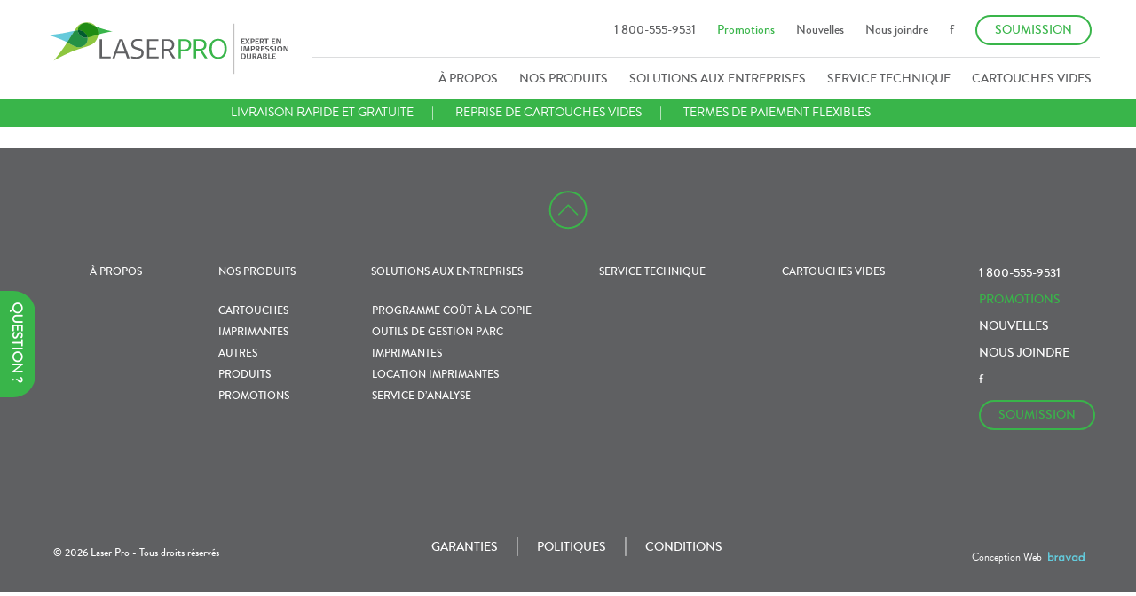

--- FILE ---
content_type: text/html; charset=UTF-8
request_url: https://laserpro.ca/accueil/logo-brother/
body_size: 16835
content:
<!DOCTYPE html>

<html lang="fr-FR">

<head>

	<meta charset="UTF-8" />

	<meta name="viewport" content="width=device-width, initial-scale=1, maximum-scale=1, user-scalable=0">
	
	<meta name="google-site-verification" content="O1z3aOKeKnqdaArt0-0UEGuru7PkNKlfHHeQDynDldc" />

	<title>Laserpro - logo-brother</title>



	<!-- CSS inline styles -->

	<style>/*! normalize.css v4.0.0 | MIT License | github.com/necolas/normalize.css */html{-ms-text-size-adjust:100%}body{margin:0}article,aside,details,figcaption,figure,footer,header,main,menu,nav,section,summary{display:block}audio,canvas,progress,video{display:inline-block}audio:not([controls]){display:none;height:0}progress{vertical-align:baseline}[hidden],template{display:none}a{background-color:transparent}a:active,a:hover{outline-width:0}abbr[title]{border-bottom:none;text-decoration:underline;text-decoration:underline dotted}b,strong{font-weight:inherit;font-weight:bolder}dfn{font-style:italic}h1{font-size:2em;margin:.67em 0}mark{background-color:#ff0;color:#000}small{font-size:80%}sub,sup{font-size:75%;line-height:0;position:relative;vertical-align:baseline}sub{bottom:-.25em}sup{top:-.5em}img{border-style:none}svg:not(:root){overflow:hidden}code,kbd,pre,samp{font-family:monospace,monospace;font-size:1em}figure{margin:1em 40px}hr{box-sizing:content-box;height:0;overflow:visible}button,input,select,textarea{font:inherit}optgroup{font-weight:700}button,input,select{overflow:visible}button,input,select,textarea{margin:0}button,select{text-transform:none}[type=button],[type=reset],[type=submit],button{cursor:pointer}[disabled]{cursor:default}[type=reset],[type=submit],button,html [type=button]{-webkit-appearance:button}button::-moz-focus-inner,input::-moz-focus-inner{border:0;padding:0}button:-moz-focusring,input:-moz-focusring{outline:1px dotted ButtonText}fieldset{border:1px solid silver;margin:0 2px;padding:.35em .625em .75em}legend{box-sizing:border-box;color:inherit;display:table;max-width:100%;padding:0;white-space:normal}textarea{overflow:auto}[type=checkbox],[type=radio]{box-sizing:border-box;padding:0}[type=number]::-webkit-inner-spin-button,[type=number]::-webkit-outer-spin-button{height:auto}[type=search]{-webkit-appearance:textfield}[type=search]::-webkit-search-cancel-button,[type=search]::-webkit-search-decoration{-webkit-appearance:none}*,:after,:before{box-sizing:border-box}img{width:auto;height:auto}img,video{max-width:100%;max-height:100%}button,input,optgroup,select,textarea{border:0 none;border-radius:0;-webkit-appearance:none;box-shadow:none}input[type=checkbox]{-webkit-appearance:checkbox}input[type=radio]{-webkit-appearance:radio}input:-webkit-autofill{-webkit-text-fill-color:#000;-webkit-box-shadow:0 0 0 1000px #fff inset}textarea{resize:vertical}:focus{outline:none}.touchevents a[href^="tel:"]{text-decoration:underline}li>a,p>a{border-bottom:1px solid inherit}ol,ul{padding:0 0 0 1em;list-style:disc outside none}nav ul{list-style:none inside none;margin:0;padding:0}input[type=file]{width:100%;max-width:100%}hr{display:block;height:1px;border:0;border-top:1px solid #ccc;margin:1em 0;padding:0}html{-webkit-text-size-adjust:100%}::-moz-selection{background:#d3d3d3;text-shadow:none}::selection{background:#d3d3d3;text-shadow:none}._container:after,._container:before,._row:after,._row:before,.clearfix:after,.clearfix:before{content:" ";display:table}._container:after,._row:after,.clearfix:after{clear:both}svg{background-color:transparent;fill:currentColor;max-width:100%;max-height:100%}a[href^="tel:"]{color:currentColor;text-decoration:none!important}.no-touchevents a[href^="tel:"]{color:inherit;cursor:default}@font-face{font-family:brandon_grotesqueregular;src:url(/wp-content/themes/bravad/assets/src/font/brandon_reg-webfont.woff2) format("woff2"),url(/wp-content/themes/bravad/assets/src/font/brandon_reg-webfont.woff) format("woff");font-weight:400;font-style:normal}@font-face{font-family:brandon_med;src:url(/wp-content/themes/bravad/assets/src/font/brandon_med-webfont.woff2) format("woff2"),url(/wp-content/themes/bravad/assets/src/font/brandon_med-webfont.woff) format("woff");font-weight:400;font-style:normal}@font-face{font-family:brandon_bld;src:url(/wp-content/themes/bravad/assets/src/font/brandon_bld-webfont.woff2) format("woff2"),url(/wp-content/themes/bravad/assets/src/font/brandon_bld-webfont.woff) format("woff");font-weight:400;font-style:normal}@font-face{font-family:brandon_light;src:url(/wp-content/themes/bravad/assets/src/font/brandon_light-webfont.woff2) format("woff2"),url(/wp-content/themes/bravad/assets/src/font/brandon_light-webfont.woff) format("woff");font-weight:400;font-style:normal}html{font-family:sans-serif;font-weight:400;font-size:1.25rem;line-height:1.2}body{font-size:1em;min-width:320px;overflow-x:hidden}body:before{display:none;content:"xl"}@media screen and (max-width:1200px){body:before{content:"lg"}}@media screen and (max-width:979px){body:before{content:"md"}}@media screen and (max-width:760px){body:before{content:"sm"}}@media screen and (max-width:560px){body:before{content:"xs"}}h1,h2,h3,h4,h5,h6{clear:both}.h1,h1{padding:5px;font-size:45px;margin:0}.h1,.h2,h1,h2{text-align:center;color:#5f6062;text-transform:uppercase}.h2,h2{margin:70px 0 40px;font-size:30px}.bloc h2{margin:40px 0}.h3,h3{text-transform:uppercase;font-size:22px}.h3,h3,p{color:#5f6062}p{margin:0 0 1.2em;font-family:brandon_grotesqueregular}a{color:inherit;text-decoration:none;font-family:brandon_med;font-size:16px;transition:1s}a[href^="mailto:"]{white-space:nowrap}.no-touchevents a:hover{color:#39b54a}li{margin:0 0 .3em;font-family:brandon_grotesqueregular;font-size:1em}.main-nav li,.top-nav li{font-family:brandon_med}.bloc select,.list-technique p,.round p,.texte-solutions-entreprise{font-family:brandon_med;text-transform:uppercase}.copyright,button{font-family:brandon_med}button{font-size:16px}.bld{font-family:brandon_bld}.white{color:#fff}.background a{color:#39b54a}.text-slide2{color:#5f6062;font-family:brandon_light;font-size:16px}.titre-categorie a{color:#5f6062;margin:0;font-size:30px}.text-slide p,.title-bulle p,.title-slide,.title-slide2,.titre-categorie a,.titre-solutions-entreprise,.titre-technique{text-transform:uppercase;font-family:brandon_bld}.text-slide p,.title-slide,.title-slide2{font-size:38px}.bld,.titre-solutions-entreprise,.titre-technique{font-size:30px}.ft-label,.list-technique p,.round p,.text-bulle,.texte-solutions-entreprise,.vertical p{font-size:16px}.blue-menu li{font-size:14px}.copyright,.madeby,.savoir-plus{font-size:12px}ul{color:#5f6062;font-family:brandon_grotesqueregular;list-style-image:url(/wp-content/themes/bravad/assets/src/img/bullet.png);list-style-position:inside}ol{padding:0 0 0 1em;list-style:decimal;list-style-position:inside}.note{border-radius:25px;border:2px solid #39b54a;color:#39b54a;padding:5px 20px;text-transform:uppercase;transition:1s}.no-touchevents .note:hover{color:#fff;background-color:#39b54a}@media screen and (max-width:1500px){.footer-nav a{font-size:15px}}@media screen and (max-width:1400px){.footer-nav a,a{font-size:14px}}@media screen and (max-width:1350px){.footer-nav a{font-size:13px}}@media screen and (max-width:1300px){.footer-nav a{font-size:12px}a{font-size:14px}}@media screen and (max-width:1200px){.main-nav li a,.top-nav li a{font-size:25px}.soumission a{font-size:20px!important}.text-slide p,.title-slide,.title-slide2{font-size:28px}.bld{font-size:30px!important}.h1,h1{font-size:30px}}@media screen and (max-width:640px){.blue-menu li{font-size:9px}.main-nav li a,.title-slide,.title-slide2,.top-nav li a{font-size:20px}.text-slide p{font-size:18px}a,li,p{font-size:15px}.h1,h1{font-size:17px;max-width:100%}.h2,h2{font-size:20px;margin:10px 0}.h3,h3{font-size:16px}.bld{font-size:20px!important}}html[class*=ie] img[src$=".svg"],html[class*=ie] img[src$=".SVG"]{width:100%;height:100%}.form{margin:0 auto 20px}.ft-autofill{display:none}.btn-primary{float:right;background-color:#39b54a;border-radius:25px;padding:10px 55px;color:#fff;border:2px solid transparent;transition:1s;text-transform:uppercase}.no-touchevents .btn-primary:hover{border:2px solid #fff;background-color:transparent}.ft-repeater-remove{display:none}.ft-repeater,.ft-repeater-remove{background-color:#39b54a;border-radius:25px;padding:10px 40px;color:#fff;border:2px solid transparent;transition:1s}.no-touchevents .ft-repeater-remove:hover,.no-touchevents .ft-repeater:hover{border:2px solid #fff;background-color:transparent}fieldset{border:none;margin:0;padding:0}.col-6{width:50%;display:inline-block;float:left;margin:20px 0;padding:0 10px}.form .col-6:first-child{padding-left:0}.form .col-6:last-child{padding-right:0}.col-4{width:33.33%;display:inline-block;float:left;padding-right:20px;margin:20px 0}.col-4:last-child{padding-right:0}.col-12{width:100%;float:left;margin:20px 0}.ft-label{display:block;margin-bottom:10px;color:#fff;text-transform:uppercase;padding-left:10px}.ft-optional{display:none}input,select,textarea{width:100%;border-radius:25px;padding-left:20px;font-size:14px;color:grey}input,select{height:40px}legend{color:#fff;margin-bottom:50px;text-transform:uppercase;padding-left:17px}.form legend{margin:30px 0}.form fieldset{margin-top:40px}.ft-field{position:relative}span.invalid{position:absolute;right:15px;top:2px;color:red}.invalid input{border:2px solid red}.ft-field-select:after{content:url(/wp-content/themes/bravad/assets/src/img/arrow.svg);width:20px;height:10px;position:absolute;right:15px;top:37px;pointer-events:none}.bloc select,select{cursor:pointer}.bloc select{background:none;border:2px solid #39b54a;color:#39b54a}.bloc{position:relative}.bloc:after{content:url(/wp-content/themes/bravad/assets/src/img/arrow.svg);width:20px;height:10px;position:absolute;right:15px;top:125px;pointer-events:none}.category-filters{font-size:14px}::-webkit-input-placeholder{font-size:14px}::-moz-placeholder{font-size:14px}:-ms-input-placeholder{font-size:14px}:-moz-placeholder{font-size:14px}.ft-field-radio{color:#fff}.ft-field-radio input{height:20px;width:20px;position:relative;left:150px;opacity:0}.ft-field-radio label{cursor:pointer}select::-ms-expand{display:none}@media screen and (max-width:1200px){.col-4,.col-6{width:100%;padding:0}}@media screen and (max-width:979px){.form{padding:0 5%}}@media screen and (max-width:640px){.ft-field-select:after{top:38px}.bloc select{font-size:10px}.bloc:after{top:51px}::-webkit-input-placeholder{font-size:14px}::-moz-placeholder{font-size:14px}:-ms-input-placeholder{font-size:14px}:-moz-placeholder{font-size:14px}select{font-size:11px}}.header{height:143px;width:100%;position:fixed;z-index:200}.header.change{height:84px}.spacer-header{height:143px;width:100%}.main{height:112px;width:100%;background-color:#fff;padding:20px 40px;position:relative;transition:1s}.main.change{height:84px}.blue-menu{height:31px;width:100%;background-color:#39b54a;transition:1s}.blue-menu.change,.border.change,.top-nav.change{transform:translateY(-200px)}.main-nav.change{transform:translateY(-45px)}.logo{width:300px;height:65px;position:absolute;top:22px;left:40px;transition:1s}.logo.change{width:200px;height:44px;top:20px}.main-nav,.top-nav{list-style:none;float:right;margin:0;transition:1s}.main-nav li,.top-nav li{display:inline;margin:0 10px;color:#5f6062}.main-nav li{text-transform:uppercase}.border{border-bottom:1px solid #dcddde;float:right;width:82%;margin-top:20px;margin-bottom:10px;transition:1s}.blue-menu{color:#fff;text-transform:uppercase;text-align:center;padding-top:1px}.blue-menu ul{width:72%;margin:auto;padding:0}.blue-menu li{display:inline;list-style:none;color:#fff}.blue-menu li:after{content:"|";margin:0 20px}.blue-menu li:last-child:after{content:""}.questions{width:200px;height:120px;background-color:#39b54a;border-radius:25px;position:fixed;top:328px;left:-25px;z-index:200;transform:translateX(-135px);transition:1s}.questions.is-active{transform:translateX(0)}.vertical p{transform:rotate(90deg);position:absolute;top:49px;right:-24px;color:#fff;cursor:pointer;z-index:200;text-transform:uppercase}.question-info a{right:-39px}.question-info a,.question-info p{color:#fff;font-size:15px;position:relative;top:10px}.question-info p{right:-40px}.border-question{border-bottom:1px solid #fff;width:120px;position:relative;right:-36px;top:10px;margin:20px 0}.soumission a{border-radius:25px;border:2px solid #39b54a;color:#39b54a;padding:5px 20px;text-transform:uppercase;transition:1s}.no-touchevents .soumission a:hover{color:#fff;background-color:#39b54a}.facebook a{text-transform:lowercase}#nav-icon2{top:40px}#nav-icon2,#nav-icon2.change{width:40px;height:27px;position:absolute;right:40px;transform:rotate(0deg);transition:.5s ease-in-out;cursor:pointer;display:none}#nav-icon2.change{top:30px}#nav-icon2 span{display:block;position:absolute;height:5px;width:50%;background:#39b54a;opacity:1;transform:rotate(0deg);transition:.25s ease-in-out}#nav-icon2 span:nth-child(2n){left:50%;border-radius:0 9px 9px 0}#nav-icon2 span:nth-child(odd){left:0;border-radius:9px 0 0 9px}#nav-icon2 span:first-child,#nav-icon2 span:nth-child(2){top:0}#nav-icon2 span:nth-child(3),#nav-icon2 span:nth-child(4){top:13px}#nav-icon2 span:nth-child(5),#nav-icon2 span:nth-child(6){top:27px}#nav-icon2.open span:first-child,#nav-icon2.open span:nth-child(6){transform:rotate(45deg)}#nav-icon2.open span:nth-child(2),#nav-icon2.open span:nth-child(5){transform:rotate(-45deg)}#nav-icon2.open span:first-child{left:3px;top:10px}#nav-icon2.open span:nth-child(2){left:calc(50% - 3px);top:10px}#nav-icon2.open span:nth-child(3){left:-50%;opacity:0}#nav-icon2.open span:nth-child(4){left:100%;opacity:0}#nav-icon2.open span:nth-child(5){left:2px;top:24px}#nav-icon2.open span:nth-child(6){left:calc(50% - 2px);top:24px}.phone{top:33px;transition:1s}.phone,.phone.change{background:url(/wp-content/themes/bravad/assets/src/img/phone.svg) no-repeat 50% 50%;background-size:cover;width:40px;height:45px;position:absolute;right:110px;display:none}.phone.change{top:25px}.main-nav .sub-menu,.menu-mobile{display:none}.menu-item-has-children{position:relative}.main-nav .menu-item-has-children:hover .sub-menu{display:block}.main-nav .sub-menu{position:absolute;left:0;background-color:#fff;padding:40px;min-width:340px;border-bottom:2px solid #39b54a}.sub-menu li{display:block;margin:10px 0}.contact{background:url(/wp-content/themes/bravad/assets/src/img/curseur.png) no-repeat 50% 50%;background-size:cover;width:35px;height:47px;position:absolute;right:170px;top:30px;transition:1s;display:none}.contact.change{top:22px;display:none}.promo a{color:#39b54a}.main-nav .soumission{display:none}.main-nav.change .soumission{display:inline-block}.menu-item-wpml-ls-2-en,.menu-item-wpml-ls-10-en{display:none!important}.border-title{border:1px solid grey;width:50%;margin:0 auto 30px}@media screen and (max-width:1750px){.border{width:80%}}@media screen and (max-width:1550px){.border{width:77%}}@media screen and (max-width:1350px){.border{width:74%}}@media screen and (max-width:1200px){.main-nav,.main-nav.change,.top-nav,.top-nav.change{opacity:0;transform:translateY(-865px);transition:1s;z-index:-100}.main-nav{top:185px}.main-nav,.top-nav{float:left;position:absolute}.top-nav{top:485px}.main-nav li,.menu-mobile li,.top-nav li{display:block;margin:20px 0;color:#fff}.menu-mobile{opacity:0;z-index:-5;display:block;width:95%;position:absolute;transform:translateY(-865px);transition:1s}.menu-mobile.active{opacity:1;transform:translateY(0);margin-top:0}.header.active.change .menu-mobile.active{top:70px}.menu-mobile .menu-item-has-children .sub-menu{display:none}.menu-mobile .menu-item-has-children{position:relative}.menu-mobile .menu-item-has-children:after{content:url(/wp-content/themes/bravad/assets/src/img/arrow-white.svg);width:11px;height:17px;position:absolute;right:0;top:0;transition:1s}.menu-item-has-children.open:after{transform:rotate(90deg)}.header{background-color:#39b54a;transition:1s}.header.active{height:100vh;overflow:auto}.border,.questions{display:none}#nav-icon2,#nav-icon2.change,.contact,.contact.change,.phone,.phone.change{display:block}.soumission a{color:#fff;border:2px solid #fff}.soumission{position:absolute;margin-top:10px!important}.blue-menu.active{display:none}.no-touchevents a:hover{color:grey}}@media screen and (max-width:1045px){.blue-menu li:first-child:after{content:""}.blue-menu li:after{content:"|";margin:0 0 0 5px}.blue-menu li{display:block}.one{width:100%}.two{width:50%;display:inline!important}.blue-menu{height:49px;padding-top:5px}.blue-menu ul{width:100%}}@media screen and (max-width:640px){.logo{width:200px;height:52px;top:30px;left:5px}.main{padding:0}#nav-icon2,#nav-icon2.change{right:20px;width:35px}#nav-icon2 span:nth-child(3),#nav-icon2 span:nth-child(4){top:11px}#nav-icon2 span:nth-child(5),#nav-icon2 span:nth-child(6){top:23px}.phone,.phone.change{right:70px;width:23px;height:34px}.phone{top:38px}.contact{right:110px;width:21px;height:29px;top:40px}.contact.change{top:26px}.logo.change{top:20px}}@media screen and (max-width:320px){.logo{top:30px}.logo,.logo.change{width:160px;height:52px;left:5px}.logo.change{top:20px}}.background{position:relative;height:auto;width:100%;padding:70px 0 0}.padding-back{padding:0 120px}.background-image{position:fixed;background:url(/wp-content/themes/bravad/assets/src/img/background.jpg) no-repeat 50% 50%;background-size:cover;height:100vh;top:0;width:100%;z-index:-1}.logo-background{width:293px;height:174px;position:absolute;top:80px;right:185px;z-index:-1}.background-blue{position:relative;background-color:rgba(0,173,202,.6);width:100%;padding:70px 120px}@media screen and (max-width:1400px){.padding-back{padding:0 60px 60px}}@media screen and (max-width:1200px){.background{padding:40px 0 0}}@media screen and (max-width:979px){.background{padding:30px 0 0}.background-blue{padding:70px 0}.padding-back{padding:0 20px 60px}}@media screen and (max-width:640px){.background{padding:40px 0 0}.background-blue{padding:30px 0}.home .background{padding:30px 0 0}.padding-back{padding:0 20px 30px}}.swiper-container{margin:0 auto;height:100%;width:100%;overflow:hidden;-webkit-backface-visibility:hidden;backface-visibility:hidden;z-index:1}.swiper-wrapper{position:relative;width:100%;height:100%;-webkit-transition-property:-webkit-transform,left,top;-webkit-transition-duration:0s;-webkit-transform:translateZ(0);-webkit-transition-timing-function:ease;-moz-transition-property:-moz-transform,left,top;-moz-transition-duration:0s;-moz-transform:translateZ(0);-moz-transition-timing-function:ease;-o-transition-property:-o-transform,left,top;-o-transition-duration:0s;-o-transform:translateZ(0);-o-transition-timing-function:ease;-o-transform:translate(0);-ms-transition-property:-ms-transform,left,top;-ms-transition-duration:0s;-ms-transform:translateZ(0);-ms-transition-timing-function:ease;transition-property:transform,left,top;transition-duration:0s;transform:translateZ(0);transition-timing-function:ease}.swiper-free-mode>.swiper-wrapper{transition-timing-function:ease-out;margin:0 auto}.swiper-slide{width:100%;height:100%;float:left}.swiper-caroussel .swiper-slide p{padding:10px}.swiper-wp8-horizontal{-ms-touch-action:pan-y}.swiper-wp8-vertical{-ms-touch-action:pan-x}.pagination .swiper-pagination-switch{display:inline-block;background:#ccc;cursor:pointer;width:10px;height:10px;margin:0 5px;border-radius:100%}.no-touch .pagination .swiper-pagination-switch:hover{background:#999}.no-touch .pagination .swiper-active-switch:hover,.pagination .swiper-active-switch{background:#e42d03}.swiper-pagination,.swiper-pagination2{position:absolute;text-align:center;transition:.3s;transform:translateZ(0);z-index:10}.swiper-pagination2.swiper-pagination-hidden,.swiper-pagination.swiper-pagination-hidden{opacity:0}.swiper-container-horizontal>.swiper-pagination-bullets,.swiper-pagination-custom,.swiper-pagination-fraction{bottom:10px;left:0;width:100%}.swiper-pagination-bullet{width:8px;height:8px;display:inline-block;border-radius:100%;background:#000;margin:10px 0;opacity:.2}button.swiper-pagination-bullet{border:none;margin:0;padding:0;box-shadow:none;-moz-appearance:none;-ms-appearance:none;-webkit-appearance:none;appearance:none}.swiper-pagination-clickable .swiper-pagination-bullet{cursor:pointer}.swiper-pagination-white .swiper-pagination-bullet{background:#fff}.swiper-pagination-bullet-active{opacity:1;background:#007aff}.swiper-pagination-white .swiper-pagination-bullet-active{background:#fff}.swiper-pagination-black .swiper-pagination-bullet-active{background:#000}.swiper-container-vertical>.swiper-pagination-bullets{right:10px;top:50%;transform:translate3d(0,-50%,0)}.swiper-container-vertical>.swiper-pagination-bullets .swiper-pagination-bullet{margin:5px 0;display:block}.swiper-container-horizontal>.swiper-pagination-bullets .swiper-pagination-bullet{margin:0 5px}.swiper-container-horizontal>.swiper-pagination-bullets,.swiper-pagination-custom,.swiper-pagination-fraction{width:265px;bottom:50px}.swiper-pagination-bullet{opacity:1;background:#f9643b;box-shadow:0 2px 3px rgba(0,0,0,.5);width:12px;height:12px}.swiper-pagination-bullet-active{background-color:#000!important}.swiper-pagination,.swiper-pagination2{top:88%;right:0;margin:0 auto!important;left:0;margin:10px 0;height:100px;display:block;width:200px;z-index:100}span .swiper-pagination-switch{background-color:#000;height:20px;width:20px}.swiper-pagination-bullet:hover{background:#000!important;transition:1s}.swiper-button-prev{left:50px}.swiper-button-next,.swiper-button-prev{width:60px;height:60px;position:absolute;z-index:100;top:50%}.swiper-button-next{right:50px}.fleche{top:0;position:absolute;right:12px}.fleche,.fleche-prev{background-image:url(https://laserpro.ca/wp-content/themes/bravad/assets/dist/https://laserpro.ca/wp-content/themes/bravad/assets/dist/src/img/arrow.svg)!important;background-size:cover;width:15px;height:20px;cursor:pointer}.fleche-prev{margin:4px 0 0 12px;transform:rotate(180deg)}.top{top:-13%}.top2{top:43.5%}.top3{top:-7%}.top4{top:47%}.top5{top:46%}.orange-bubble{background-color:#f9643b;width:80px;height:80px;border-radius:50%;position:absolute;left:-40px;margin-top:-22px;z-index:-1;cursor:pointer;box-shadow:0 2px 5px #000;transition:1s}.swiper-button-next:hover+.orange-bubble-next,.swiper-button-prev:hover+.orange-bubble{background-color:#000;transition:1s}.orange-bubble-next{background-color:#f9643b;width:80px;height:80px;border-radius:50%;position:absolute;right:-40px;margin-top:-22px;z-index:-1;cursor:pointer;box-shadow:0 2px 5px #000;transition:1s}.orange-bubble-next:hover,.orange-bubble:hover{background-color:#000}span.swiper-pagination-switch{background-color:none;border:2px solid #5f6062;border-radius:50%;cursor:pointer}span.swiper-active-switch,span.swiper-pagination-switch{display:inline-block;margin:25px 5px;height:15px;width:15px}span.swiper-active-switch{background-color:#5f6062;border-radius:50%}@media screen and (max-width:979px){.swiper-pagination{left:0;right:0;margin:0 auto}.swiper-pagination-bullet{width:20px;height:20px}.swiper-container-horizontal>.swiper-pagination-bullets .swiper-pagination-bullet{margin:0 10px}.swiper-button-next,.swiper-button-prev{top:30%}}@media screen and (max-width:640px){.swiper-container-horizontal>.swiper-pagination-bullets,.swiper-pagination-custom,.swiper-pagination-fraction{bottom:45px}.top{top:-13%}.top2{top:40.5%}.top3{top:-11%}.swiper-button-next{right:0}.swiper-button-next,.swiper-button-prev{width:40px;height:40px;position:absolute;z-index:100;top:30%}.swiper-button-prev{left:0}}@media screen and (max-width:320px){.swiper-pagination,.swiper-pagination2{top:89%}}.uno{width:100%;height:475px}.swiper-slide,.uno{position:relative}.title-slide{text-align:center;position:absolute;top:0;margin:0 auto;display:block;width:50%;left:0;right:0;border:1px solid grey}.image-slide{position:absolute;left:22%;top:30%;max-height:280px}.text-slide{position:absolute;left:38%;top:45%;max-width:45%}.text-slide a{color:#fff!important;background-color:#39b54a;padding:10px 0;border-radius:25px;border:2px solid transparent;text-transform:uppercase;transition:1s}.no-touchevents .text-slide a:hover{background-color:transparent;border:2px solid #39b54a;color:#5f6062!important}.logo-slide{position:absolute;top:0;right:100px;width:300px;height:200px;z-index:-1}.swiper-button-prev{background:url(/wp-content/themes/bravad/assets/src/img/previous.svg) no-repeat 50% 50%;background-size:cover;width:50px;height:50px;cursor:pointer;margin-left:10px}.swiper-button-next{background:url(/wp-content/themes/bravad/assets/src/img/next.svg) no-repeat 50% 50%;background-size:cover;width:50px;height:50px;cursor:pointer;margin-right:10px}.green{color:#3c3}.no-touchevents .swiper-button-next:hover,.no-touchevents .swiper-button-prev:hover{animation:a .9s both}@keyframes a{0%{transform:scaleX(1)}30%{transform:scale3d(1.25,.75,1)}40%{transform:scale3d(.75,1.25,1)}50%{transform:scale3d(1.15,.85,1)}65%{transform:scale3d(.95,1.05,1)}75%{transform:scale3d(1.05,.95,1)}to{transform:scaleX(1)}}.link-form{position:absolute;top:78%;left:0;text-align:center;background-color:#39b54a;color:#fff!important;padding:10px 30px;border:2px solid transparent;border-radius:25px;text-transform:uppercase;transition:1s;width:300px;margin:0 auto}.no-touchevents .link-form:hover{color:#39b54a!important;border:2px solid #39b54a;background-color:transparent}.middle{width:100%}@media screen and (max-width:1800px){.image-slide{left:20%}}@media screen and (max-width:1600px){.image-slide{left:17%}.title-slide{width:70%}}@media screen and (max-width:1400px){.image-slide{top:30%;width:14%;max-height:245px}.text-slide{top:34%;right:8%;width:50%}}@media screen and (max-width:1200px){.image-slide{top:15%;width:25%}.image-slide,.text-slide{left:0;right:0;margin:0 auto}.text-slide{text-align:center;top:65%;width:95%}.uno{height:670px}.logo-slide{bottom:-15px;z-index:-1}.link-form{top:80%}.title-slide{width:80%}}@media screen and (max-width:979px){.logo-slide{right:20px}.text-slide{max-width:70%}.image-slide{max-height:100%;width:34%;top:15%}.title-slide{width:90%}}@media screen and (max-width:640px){.image-slide{position:absolute;left:0;width:37%;height:auto;top:18%;min-width:auto;max-width:213px;max-height:180px}.text-slide{top:63%}.uno{height:465px}.logo-slide{bottom:-50px;right:0;right:-17px;width:150px;height:100px;bottom:44px}.title-slide{padding:5px 25px}}@media screen and (max-width:411px){.title-slide{padding:0 10px}}@media screen and (max-width:320px){.text-slide{top:57%}.swiper-button-next{margin-right:0}.swiper-button-prev{margin-left:0}.title-slide{padding:6px}.uno{height:395px}.logo-slide{right:-14px;bottom:-23px}.image-slide{max-height:163px}}._container{padding:0 3rem;clear:both}._container--full{padding:0}._row{margin:0 -1rem}._row--small-margin{margin:0 -.5rem}._row--large-margin{margin:0 -1.5rem}._row--no-margin{margin:0}._col{padding:0 1rem;min-height:1px;float:left}._col--small-padding{padding:0 .5rem}._col--large-padding{padding:0 1.5rem}._col--no-padding{padding:0}._col--xl-1{width:8.33333%}._col--xl-1--alike:nth-of-type(0n+1){clear:both}._col--xl-total-1{width:100%}._col--xl-2{width:16.66667%}._col--xl-2--alike:nth-of-type(1n+2){clear:both}._col--xl-total-2{width:50%}._col--xl-3{width:25%}._col--xl-3--alike:nth-of-type(2n+3){clear:both}._col--xl-4,._col--xl-total-3{width:33.33333%}._col--xl-4--alike:nth-of-type(3n+4){clear:both}._col--xl-total-4{width:25%}._col--xl-5{width:41.66667%}._col--xl-5--alike:nth-of-type(4n+5){clear:both}._col--xl-total-5{width:20%}._col--xl-6{width:50%}._col--xl-6--alike:nth-of-type(5n+6){clear:both}._col--xl-total-6{width:16.66667%}._col--xl-7{width:58.33333%}._col--xl-7--alike:nth-of-type(6n+7){clear:both}._col--xl-total-7{width:14.28571%}._col--xl-8{width:66.66667%}._col--xl-8--alike:nth-of-type(7n+8){clear:both}._col--xl-total-8{width:12.5%}._col--xl-9{width:75%}._col--xl-9--alike:nth-of-type(8n+9){clear:both}._col--xl-total-9{width:11.11111%}._col--xl-10{width:83.33333%}._col--xl-10--alike:nth-of-type(9n+10){clear:both}._col--xl-total-10{width:10%}._col--xl-11{width:91.66667%}._col--xl-11--alike:nth-of-type(10n+11){clear:both}._col--xl-total-11{width:9.09091%}._col--xl-12{width:100%}._col--xl-12--alike:nth-of-type(11n+12){clear:both}._col--xl-total-12{width:8.33333%}@media screen and (max-width:1200px){._col[class*="--alike"]{clear:none}}@media screen and (max-width:1200px){._col--lg-1{width:8.33333%}._col--lg-1--alike:nth-of-type(1n+2){clear:both}._col--lg-total-1{width:100%}}@media screen and (max-width:1200px){._col--lg-2{width:16.66667%}._col--lg-2--alike:nth-of-type(2n+3){clear:both}._col--lg-total-2{width:50%}}@media screen and (max-width:1200px){._col--lg-3{width:25%}._col--lg-3--alike:nth-of-type(3n+4){clear:both}}@media screen and (max-width:1200px){._col--lg-4,._col--lg-total-3{width:33.33333%}._col--lg-4--alike:nth-of-type(4n+5){clear:both}._col--lg-total-4{width:25%}}@media screen and (max-width:1200px){._col--lg-5{width:41.66667%}._col--lg-5--alike:nth-of-type(5n+6){clear:both}._col--lg-total-5{width:20%}}@media screen and (max-width:1200px){._col--lg-6{width:50%}._col--lg-6--alike:nth-of-type(6n+7){clear:both}._col--lg-total-6{width:16.66667%}}@media screen and (max-width:1200px){._col--lg-7{width:58.33333%}._col--lg-7--alike:nth-of-type(7n+8){clear:both}._col--lg-total-7{width:14.28571%}}@media screen and (max-width:1200px){._col--lg-8{width:66.66667%}._col--lg-8--alike:nth-of-type(8n+9){clear:both}._col--lg-total-8{width:12.5%}}@media screen and (max-width:1200px){._col--lg-9{width:75%}._col--lg-9--alike:nth-of-type(9n+10){clear:both}._col--lg-total-9{width:11.11111%}}@media screen and (max-width:1200px){._col--lg-10{width:83.33333%}._col--lg-10--alike:nth-of-type(10n+11){clear:both}._col--lg-total-10{width:10%}}@media screen and (max-width:1200px){._col--lg-11{width:91.66667%}._col--lg-11--alike:nth-of-type(11n+12){clear:both}._col--lg-total-11{width:9.09091%}}@media screen and (max-width:1200px){._col--lg-12{width:100%}._col--lg-12--alike:nth-of-type(12n+13){clear:both}._col--lg-total-12{width:8.33333%}}@media screen and (max-width:979px){._col[class*="--alike"]{clear:none}}@media screen and (max-width:979px){._col--md-1{width:8.33333%}._col--md-1--alike:nth-of-type(1n+2){clear:both}._col--md-total-1{width:100%}}@media screen and (max-width:979px){._col--md-2{width:16.66667%}._col--md-2--alike:nth-of-type(2n+3){clear:both}._col--md-total-2{width:50%}}@media screen and (max-width:979px){._col--md-3{width:25%}._col--md-3--alike:nth-of-type(3n+4){clear:both}}@media screen and (max-width:979px){._col--md-4,._col--md-total-3{width:33.33333%}._col--md-4--alike:nth-of-type(4n+5){clear:both}._col--md-total-4{width:25%}}@media screen and (max-width:979px){._col--md-5{width:41.66667%}._col--md-5--alike:nth-of-type(5n+6){clear:both}._col--md-total-5{width:20%}}@media screen and (max-width:979px){._col--md-6{width:50%}._col--md-6--alike:nth-of-type(6n+7){clear:both}._col--md-total-6{width:16.66667%}}@media screen and (max-width:979px){._col--md-7{width:58.33333%}._col--md-7--alike:nth-of-type(7n+8){clear:both}._col--md-total-7{width:14.28571%}}@media screen and (max-width:979px){._col--md-8{width:66.66667%}._col--md-8--alike:nth-of-type(8n+9){clear:both}._col--md-total-8{width:12.5%}}@media screen and (max-width:979px){._col--md-9{width:75%}._col--md-9--alike:nth-of-type(9n+10){clear:both}._col--md-total-9{width:11.11111%}}@media screen and (max-width:979px){._col--md-10{width:83.33333%}._col--md-10--alike:nth-of-type(10n+11){clear:both}._col--md-total-10{width:10%}}@media screen and (max-width:979px){._col--md-11{width:91.66667%}._col--md-11--alike:nth-of-type(11n+12){clear:both}._col--md-total-11{width:9.09091%}}@media screen and (max-width:979px){._col--md-12{width:100%}._col--md-12--alike:nth-of-type(12n+13){clear:both}._col--md-total-12{width:8.33333%}}@media screen and (max-width:760px){._col[class*="--alike"]{clear:none}}@media screen and (max-width:760px){._col--sm-1{width:8.33333%}._col--sm-1--alike:nth-of-type(1n+2){clear:both}._col--sm-total-1{width:100%}}@media screen and (max-width:760px){._col--sm-2{width:16.66667%}._col--sm-2--alike:nth-of-type(2n+3){clear:both}._col--sm-total-2{width:50%}}@media screen and (max-width:760px){._col--sm-3{width:25%}._col--sm-3--alike:nth-of-type(3n+4){clear:both}}@media screen and (max-width:760px){._col--sm-4,._col--sm-total-3{width:33.33333%}._col--sm-4--alike:nth-of-type(4n+5){clear:both}._col--sm-total-4{width:25%}}@media screen and (max-width:760px){._col--sm-5{width:41.66667%}._col--sm-5--alike:nth-of-type(5n+6){clear:both}._col--sm-total-5{width:20%}}@media screen and (max-width:760px){._col--sm-6{width:50%}._col--sm-6--alike:nth-of-type(6n+7){clear:both}._col--sm-total-6{width:16.66667%}}@media screen and (max-width:760px){._col--sm-7{width:58.33333%}._col--sm-7--alike:nth-of-type(7n+8){clear:both}._col--sm-total-7{width:14.28571%}}@media screen and (max-width:760px){._col--sm-8{width:66.66667%}._col--sm-8--alike:nth-of-type(8n+9){clear:both}._col--sm-total-8{width:12.5%}}@media screen and (max-width:760px){._col--sm-9{width:75%}._col--sm-9--alike:nth-of-type(9n+10){clear:both}._col--sm-total-9{width:11.11111%}}@media screen and (max-width:760px){._col--sm-10{width:83.33333%}._col--sm-10--alike:nth-of-type(10n+11){clear:both}._col--sm-total-10{width:10%}}@media screen and (max-width:760px){._col--sm-11{width:91.66667%}._col--sm-11--alike:nth-of-type(11n+12){clear:both}._col--sm-total-11{width:9.09091%}}@media screen and (max-width:760px){._col--sm-12{width:100%}._col--sm-12--alike:nth-of-type(12n+13){clear:both}._col--sm-total-12{width:8.33333%}}@media screen and (max-width:560px){._col[class*="--alike"]{clear:none}}@media screen and (max-width:560px){._col--xs-1{width:8.33333%}._col--xs-1--alike:nth-of-type(1n+2){clear:both}._col--xs-total-1{width:100%}}@media screen and (max-width:560px){._col--xs-2{width:16.66667%}._col--xs-2--alike:nth-of-type(2n+3){clear:both}._col--xs-total-2{width:50%}}@media screen and (max-width:560px){._col--xs-3{width:25%}._col--xs-3--alike:nth-of-type(3n+4){clear:both}}@media screen and (max-width:560px){._col--xs-4,._col--xs-total-3{width:33.33333%}._col--xs-4--alike:nth-of-type(4n+5){clear:both}._col--xs-total-4{width:25%}}@media screen and (max-width:560px){._col--xs-5{width:41.66667%}._col--xs-5--alike:nth-of-type(5n+6){clear:both}._col--xs-total-5{width:20%}}@media screen and (max-width:560px){._col--xs-6{width:50%}._col--xs-6--alike:nth-of-type(6n+7){clear:both}._col--xs-total-6{width:16.66667%}}@media screen and (max-width:560px){._col--xs-7{width:58.33333%}._col--xs-7--alike:nth-of-type(7n+8){clear:both}._col--xs-total-7{width:14.28571%}}@media screen and (max-width:560px){._col--xs-8{width:66.66667%}._col--xs-8--alike:nth-of-type(8n+9){clear:both}._col--xs-total-8{width:12.5%}}@media screen and (max-width:560px){._col--xs-9{width:75%}._col--xs-9--alike:nth-of-type(9n+10){clear:both}._col--xs-total-9{width:11.11111%}}@media screen and (max-width:560px){._col--xs-10{width:83.33333%}._col--xs-10--alike:nth-of-type(10n+11){clear:both}._col--xs-total-10{width:10%}}@media screen and (max-width:560px){._col--xs-11{width:91.66667%}._col--xs-11--alike:nth-of-type(11n+12){clear:both}._col--xs-total-11{width:9.09091%}}@media screen and (max-width:560px){._col--xs-12{width:100%}._col--xs-12--alike:nth-of-type(12n+13){clear:both}._col--xs-total-12{width:8.33333%}}._spacer{min-width:1px;height:2rem;clear:both;overflow:hidden}._spacer--small{height:1rem}._spacer--large{height:3rem}._spacer--txt{height:1.2em}</style>
	



	<script id="loadcss">

		/*!

		loadCSS: load a CSS file asynchronously.

		[c]2015 @scottjehl, Filament Group, Inc.

		Licensed MIT

		*/

		(function(w){

			"use strict";w.loadCSS=function(e,t,n){var l,r=w.document.createElement("link");if(t)l=t;else if(w.document.querySelectorAll){var o=w.document.querySelectorAll("style,link[rel=stylesheet],script");l=o[o.length-1]}else l=w.document.getElementsByTagName("script")[0];var s=w.document.styleSheets;return r.rel="stylesheet",r.href=e,r.media="only x",l.parentNode.insertBefore(r,t?l:l.nextSibling),r.onloadcssdefined=function(e){for(var t,n=0;n<s.length;n++)s[n].href&&s[n].href===r.href&&(t=!0);t?e():setTimeout(function(){r.onloadcssdefined(e)})},r.onloadcssdefined(function(){r.media=n||"all"}),r};




			loadCSS('https://laserpro.ca/wp-content/themes/bravad/assets/dist/css/main.css', document.getElementById('loadcss'));

		}(this));

	</script>



	<noscript>


		<link data-minify="1" href="https://laserpro.ca/wp-content/cache/min/1/wp-content/themes/bravad/assets/dist/css/main.css?ver=1721665022" rel="stylesheet">

	</noscript>



	<meta name='robots' content='index, follow, max-image-preview:large, max-snippet:-1, max-video-preview:-1' />
<link rel="alternate" hreflang="en-us" href="https://laserpro.ca/en/accueil/logo-brother-2/" />
<link rel="alternate" hreflang="fr-fr" href="https://laserpro.ca/accueil/logo-brother/" />
<link rel="alternate" hreflang="x-default" href="https://laserpro.ca/accueil/logo-brother/" />

	<!-- This site is optimized with the Yoast SEO plugin v20.7 - https://yoast.com/wordpress/plugins/seo/ -->
	<link rel="canonical" href="https://laserpro.ca/accueil/logo-brother/" />
	<meta property="og:locale" content="fr_FR" />
	<meta property="og:type" content="article" />
	<meta property="og:title" content="logo-brother - Laserpro" />
	<meta property="og:url" content="https://laserpro.ca/accueil/logo-brother/" />
	<meta property="og:site_name" content="Laserpro" />
	<meta property="og:image" content="https://laserpro.ca/accueil/logo-brother" />
	<meta property="og:image:width" content="1344" />
	<meta property="og:image:height" content="387" />
	<meta property="og:image:type" content="image/png" />
	<meta name="twitter:card" content="summary_large_image" />
	<script type="application/ld+json" class="yoast-schema-graph">{"@context":"https://schema.org","@graph":[{"@type":"WebPage","@id":"https://laserpro.ca/accueil/logo-brother/","url":"https://laserpro.ca/accueil/logo-brother/","name":"logo-brother - Laserpro","isPartOf":{"@id":"https://laserpro.ca/#website"},"primaryImageOfPage":{"@id":"https://laserpro.ca/accueil/logo-brother/#primaryimage"},"image":{"@id":"https://laserpro.ca/accueil/logo-brother/#primaryimage"},"thumbnailUrl":"https://laserpro.ca/wp-content/uploads/2017/08/logo-brother.png","datePublished":"2017-10-16T18:47:11+00:00","dateModified":"2017-10-16T18:47:11+00:00","breadcrumb":{"@id":"https://laserpro.ca/accueil/logo-brother/#breadcrumb"},"inLanguage":"fr-FR","potentialAction":[{"@type":"ReadAction","target":["https://laserpro.ca/accueil/logo-brother/"]}]},{"@type":"ImageObject","inLanguage":"fr-FR","@id":"https://laserpro.ca/accueil/logo-brother/#primaryimage","url":"https://laserpro.ca/wp-content/uploads/2017/08/logo-brother.png","contentUrl":"https://laserpro.ca/wp-content/uploads/2017/08/logo-brother.png","width":1344,"height":387},{"@type":"BreadcrumbList","@id":"https://laserpro.ca/accueil/logo-brother/#breadcrumb","itemListElement":[{"@type":"ListItem","position":1,"name":"Accueil","item":"https://laserpro.ca/"},{"@type":"ListItem","position":2,"name":"Accueil","item":"https://laserpro.ca/"},{"@type":"ListItem","position":3,"name":"logo-brother"}]},{"@type":"WebSite","@id":"https://laserpro.ca/#website","url":"https://laserpro.ca/","name":"Laserpro","description":"Expert en impression durable","potentialAction":[{"@type":"SearchAction","target":{"@type":"EntryPoint","urlTemplate":"https://laserpro.ca/?s={search_term_string}"},"query-input":"required name=search_term_string"}],"inLanguage":"fr-FR"}]}</script>
	<!-- / Yoast SEO plugin. -->


<link rel='dns-prefetch' href='//ajax.googleapis.com' />

<link rel='stylesheet' id='wp-block-library-css' href='https://laserpro.ca/wp-includes/css/dist/block-library/style.min.css?ver=e673298f3d6f51af66276c418786652e' type='text/css' media='all' />
<style id='classic-theme-styles-inline-css' type='text/css'>
/*! This file is auto-generated */
.wp-block-button__link{color:#fff;background-color:#32373c;border-radius:9999px;box-shadow:none;text-decoration:none;padding:calc(.667em + 2px) calc(1.333em + 2px);font-size:1.125em}.wp-block-file__button{background:#32373c;color:#fff;text-decoration:none}
</style>
<style id='global-styles-inline-css' type='text/css'>
:root{--wp--preset--aspect-ratio--square: 1;--wp--preset--aspect-ratio--4-3: 4/3;--wp--preset--aspect-ratio--3-4: 3/4;--wp--preset--aspect-ratio--3-2: 3/2;--wp--preset--aspect-ratio--2-3: 2/3;--wp--preset--aspect-ratio--16-9: 16/9;--wp--preset--aspect-ratio--9-16: 9/16;--wp--preset--color--black: #000000;--wp--preset--color--cyan-bluish-gray: #abb8c3;--wp--preset--color--white: #ffffff;--wp--preset--color--pale-pink: #f78da7;--wp--preset--color--vivid-red: #cf2e2e;--wp--preset--color--luminous-vivid-orange: #ff6900;--wp--preset--color--luminous-vivid-amber: #fcb900;--wp--preset--color--light-green-cyan: #7bdcb5;--wp--preset--color--vivid-green-cyan: #00d084;--wp--preset--color--pale-cyan-blue: #8ed1fc;--wp--preset--color--vivid-cyan-blue: #0693e3;--wp--preset--color--vivid-purple: #9b51e0;--wp--preset--gradient--vivid-cyan-blue-to-vivid-purple: linear-gradient(135deg,rgba(6,147,227,1) 0%,rgb(155,81,224) 100%);--wp--preset--gradient--light-green-cyan-to-vivid-green-cyan: linear-gradient(135deg,rgb(122,220,180) 0%,rgb(0,208,130) 100%);--wp--preset--gradient--luminous-vivid-amber-to-luminous-vivid-orange: linear-gradient(135deg,rgba(252,185,0,1) 0%,rgba(255,105,0,1) 100%);--wp--preset--gradient--luminous-vivid-orange-to-vivid-red: linear-gradient(135deg,rgba(255,105,0,1) 0%,rgb(207,46,46) 100%);--wp--preset--gradient--very-light-gray-to-cyan-bluish-gray: linear-gradient(135deg,rgb(238,238,238) 0%,rgb(169,184,195) 100%);--wp--preset--gradient--cool-to-warm-spectrum: linear-gradient(135deg,rgb(74,234,220) 0%,rgb(151,120,209) 20%,rgb(207,42,186) 40%,rgb(238,44,130) 60%,rgb(251,105,98) 80%,rgb(254,248,76) 100%);--wp--preset--gradient--blush-light-purple: linear-gradient(135deg,rgb(255,206,236) 0%,rgb(152,150,240) 100%);--wp--preset--gradient--blush-bordeaux: linear-gradient(135deg,rgb(254,205,165) 0%,rgb(254,45,45) 50%,rgb(107,0,62) 100%);--wp--preset--gradient--luminous-dusk: linear-gradient(135deg,rgb(255,203,112) 0%,rgb(199,81,192) 50%,rgb(65,88,208) 100%);--wp--preset--gradient--pale-ocean: linear-gradient(135deg,rgb(255,245,203) 0%,rgb(182,227,212) 50%,rgb(51,167,181) 100%);--wp--preset--gradient--electric-grass: linear-gradient(135deg,rgb(202,248,128) 0%,rgb(113,206,126) 100%);--wp--preset--gradient--midnight: linear-gradient(135deg,rgb(2,3,129) 0%,rgb(40,116,252) 100%);--wp--preset--font-size--small: 13px;--wp--preset--font-size--medium: 20px;--wp--preset--font-size--large: 36px;--wp--preset--font-size--x-large: 42px;--wp--preset--spacing--20: 0.44rem;--wp--preset--spacing--30: 0.67rem;--wp--preset--spacing--40: 1rem;--wp--preset--spacing--50: 1.5rem;--wp--preset--spacing--60: 2.25rem;--wp--preset--spacing--70: 3.38rem;--wp--preset--spacing--80: 5.06rem;--wp--preset--shadow--natural: 6px 6px 9px rgba(0, 0, 0, 0.2);--wp--preset--shadow--deep: 12px 12px 50px rgba(0, 0, 0, 0.4);--wp--preset--shadow--sharp: 6px 6px 0px rgba(0, 0, 0, 0.2);--wp--preset--shadow--outlined: 6px 6px 0px -3px rgba(255, 255, 255, 1), 6px 6px rgba(0, 0, 0, 1);--wp--preset--shadow--crisp: 6px 6px 0px rgba(0, 0, 0, 1);}:where(.is-layout-flex){gap: 0.5em;}:where(.is-layout-grid){gap: 0.5em;}body .is-layout-flex{display: flex;}.is-layout-flex{flex-wrap: wrap;align-items: center;}.is-layout-flex > :is(*, div){margin: 0;}body .is-layout-grid{display: grid;}.is-layout-grid > :is(*, div){margin: 0;}:where(.wp-block-columns.is-layout-flex){gap: 2em;}:where(.wp-block-columns.is-layout-grid){gap: 2em;}:where(.wp-block-post-template.is-layout-flex){gap: 1.25em;}:where(.wp-block-post-template.is-layout-grid){gap: 1.25em;}.has-black-color{color: var(--wp--preset--color--black) !important;}.has-cyan-bluish-gray-color{color: var(--wp--preset--color--cyan-bluish-gray) !important;}.has-white-color{color: var(--wp--preset--color--white) !important;}.has-pale-pink-color{color: var(--wp--preset--color--pale-pink) !important;}.has-vivid-red-color{color: var(--wp--preset--color--vivid-red) !important;}.has-luminous-vivid-orange-color{color: var(--wp--preset--color--luminous-vivid-orange) !important;}.has-luminous-vivid-amber-color{color: var(--wp--preset--color--luminous-vivid-amber) !important;}.has-light-green-cyan-color{color: var(--wp--preset--color--light-green-cyan) !important;}.has-vivid-green-cyan-color{color: var(--wp--preset--color--vivid-green-cyan) !important;}.has-pale-cyan-blue-color{color: var(--wp--preset--color--pale-cyan-blue) !important;}.has-vivid-cyan-blue-color{color: var(--wp--preset--color--vivid-cyan-blue) !important;}.has-vivid-purple-color{color: var(--wp--preset--color--vivid-purple) !important;}.has-black-background-color{background-color: var(--wp--preset--color--black) !important;}.has-cyan-bluish-gray-background-color{background-color: var(--wp--preset--color--cyan-bluish-gray) !important;}.has-white-background-color{background-color: var(--wp--preset--color--white) !important;}.has-pale-pink-background-color{background-color: var(--wp--preset--color--pale-pink) !important;}.has-vivid-red-background-color{background-color: var(--wp--preset--color--vivid-red) !important;}.has-luminous-vivid-orange-background-color{background-color: var(--wp--preset--color--luminous-vivid-orange) !important;}.has-luminous-vivid-amber-background-color{background-color: var(--wp--preset--color--luminous-vivid-amber) !important;}.has-light-green-cyan-background-color{background-color: var(--wp--preset--color--light-green-cyan) !important;}.has-vivid-green-cyan-background-color{background-color: var(--wp--preset--color--vivid-green-cyan) !important;}.has-pale-cyan-blue-background-color{background-color: var(--wp--preset--color--pale-cyan-blue) !important;}.has-vivid-cyan-blue-background-color{background-color: var(--wp--preset--color--vivid-cyan-blue) !important;}.has-vivid-purple-background-color{background-color: var(--wp--preset--color--vivid-purple) !important;}.has-black-border-color{border-color: var(--wp--preset--color--black) !important;}.has-cyan-bluish-gray-border-color{border-color: var(--wp--preset--color--cyan-bluish-gray) !important;}.has-white-border-color{border-color: var(--wp--preset--color--white) !important;}.has-pale-pink-border-color{border-color: var(--wp--preset--color--pale-pink) !important;}.has-vivid-red-border-color{border-color: var(--wp--preset--color--vivid-red) !important;}.has-luminous-vivid-orange-border-color{border-color: var(--wp--preset--color--luminous-vivid-orange) !important;}.has-luminous-vivid-amber-border-color{border-color: var(--wp--preset--color--luminous-vivid-amber) !important;}.has-light-green-cyan-border-color{border-color: var(--wp--preset--color--light-green-cyan) !important;}.has-vivid-green-cyan-border-color{border-color: var(--wp--preset--color--vivid-green-cyan) !important;}.has-pale-cyan-blue-border-color{border-color: var(--wp--preset--color--pale-cyan-blue) !important;}.has-vivid-cyan-blue-border-color{border-color: var(--wp--preset--color--vivid-cyan-blue) !important;}.has-vivid-purple-border-color{border-color: var(--wp--preset--color--vivid-purple) !important;}.has-vivid-cyan-blue-to-vivid-purple-gradient-background{background: var(--wp--preset--gradient--vivid-cyan-blue-to-vivid-purple) !important;}.has-light-green-cyan-to-vivid-green-cyan-gradient-background{background: var(--wp--preset--gradient--light-green-cyan-to-vivid-green-cyan) !important;}.has-luminous-vivid-amber-to-luminous-vivid-orange-gradient-background{background: var(--wp--preset--gradient--luminous-vivid-amber-to-luminous-vivid-orange) !important;}.has-luminous-vivid-orange-to-vivid-red-gradient-background{background: var(--wp--preset--gradient--luminous-vivid-orange-to-vivid-red) !important;}.has-very-light-gray-to-cyan-bluish-gray-gradient-background{background: var(--wp--preset--gradient--very-light-gray-to-cyan-bluish-gray) !important;}.has-cool-to-warm-spectrum-gradient-background{background: var(--wp--preset--gradient--cool-to-warm-spectrum) !important;}.has-blush-light-purple-gradient-background{background: var(--wp--preset--gradient--blush-light-purple) !important;}.has-blush-bordeaux-gradient-background{background: var(--wp--preset--gradient--blush-bordeaux) !important;}.has-luminous-dusk-gradient-background{background: var(--wp--preset--gradient--luminous-dusk) !important;}.has-pale-ocean-gradient-background{background: var(--wp--preset--gradient--pale-ocean) !important;}.has-electric-grass-gradient-background{background: var(--wp--preset--gradient--electric-grass) !important;}.has-midnight-gradient-background{background: var(--wp--preset--gradient--midnight) !important;}.has-small-font-size{font-size: var(--wp--preset--font-size--small) !important;}.has-medium-font-size{font-size: var(--wp--preset--font-size--medium) !important;}.has-large-font-size{font-size: var(--wp--preset--font-size--large) !important;}.has-x-large-font-size{font-size: var(--wp--preset--font-size--x-large) !important;}
:where(.wp-block-post-template.is-layout-flex){gap: 1.25em;}:where(.wp-block-post-template.is-layout-grid){gap: 1.25em;}
:where(.wp-block-columns.is-layout-flex){gap: 2em;}:where(.wp-block-columns.is-layout-grid){gap: 2em;}
:root :where(.wp-block-pullquote){font-size: 1.5em;line-height: 1.6;}
</style>
<link data-minify="1" rel='stylesheet' id='wpml-blocks-css' href='https://laserpro.ca/wp-content/cache/min/1/wp-content/plugins/sitepress-multilingual-cms/dist/css/blocks/styles.css?ver=1721665022' type='text/css' media='all' />
<link rel="https://api.w.org/" href="https://laserpro.ca/wp-json/" /><link rel="alternate" title="JSON" type="application/json" href="https://laserpro.ca/wp-json/wp/v2/media/519" /><link rel='shortlink' href='https://laserpro.ca/?p=519' />
<link rel="alternate" title="oEmbed (JSON)" type="application/json+oembed" href="https://laserpro.ca/wp-json/oembed/1.0/embed?url=https%3A%2F%2Flaserpro.ca%2Faccueil%2Flogo-brother%2F" />
<link rel="alternate" title="oEmbed (XML)" type="text/xml+oembed" href="https://laserpro.ca/wp-json/oembed/1.0/embed?url=https%3A%2F%2Flaserpro.ca%2Faccueil%2Flogo-brother%2F&#038;format=xml" />
<meta name="generator" content="WPML ver:4.6.3 stt:1,4;" />
<link rel="icon" href="https://laserpro.ca/wp-content/uploads/2017/08/cropped-favicon-32x32.png" sizes="32x32" />
<link rel="icon" href="https://laserpro.ca/wp-content/uploads/2017/08/cropped-favicon-192x192.png" sizes="192x192" />
<link rel="apple-touch-icon" href="https://laserpro.ca/wp-content/uploads/2017/08/cropped-favicon-180x180.png" />
<meta name="msapplication-TileImage" content="https://laserpro.ca/wp-content/uploads/2017/08/cropped-favicon-270x270.png" />
<noscript><style id="rocket-lazyload-nojs-css">.rll-youtube-player, [data-lazy-src]{display:none !important;}</style></noscript>
</head>




	<body class="attachment attachment-template-default attachmentid-519 attachment-png fr">




<header class="header">

	<div class="main">

		<a href="https://laserpro.ca">

			<img class="logo" src="data:image/svg+xml,%3Csvg%20xmlns='http://www.w3.org/2000/svg'%20viewBox='0%200%200%200'%3E%3C/svg%3E" alt="Laserpro" data-lazy-src="/wp-content/themes/bravad/assets/src/img/logo.svg" /><noscript><img class="logo" src="/wp-content/themes/bravad/assets/src/img/logo.svg" alt="Laserpro" /></noscript>

		</a>

		<ul id="menu-menu-secondaire" class="top-nav"><li id="menu-item-20" class="menu-item menu-item-type-custom menu-item-object-custom menu-item-20"><a href="tel:1800-555-9531">1 800-555-9531</a></li>
<li id="menu-item-624" class="promo menu-item menu-item-type-post_type menu-item-object-page menu-item-624"><a href="https://laserpro.ca/promotions/">Promotions</a></li>
<li id="menu-item-19" class="menu-item menu-item-type-post_type menu-item-object-page menu-item-19"><a href="https://laserpro.ca/nouvelles/">Nouvelles</a></li>
<li id="menu-item-18" class="menu-item menu-item-type-post_type menu-item-object-page menu-item-18"><a href="https://laserpro.ca/nous-joindre/">Nous joindre</a></li>
<li id="menu-item-106" class="facebook menu-item menu-item-type-custom menu-item-object-custom menu-item-106"><a target="_blank" rel="noopener" href="https://www.facebook.com/laserpro.ca/">f</a></li>
<li id="menu-item-17" class="soumission menu-item menu-item-type-post_type menu-item-object-page menu-item-17"><a href="https://laserpro.ca/soumission/">Soumission</a></li>
<li id="menu-item-wpml-ls-2-en" class="menu-item wpml-ls-slot-2 wpml-ls-item wpml-ls-item-en wpml-ls-menu-item wpml-ls-first-item wpml-ls-last-item menu-item-type-wpml_ls_menu_item menu-item-object-wpml_ls_menu_item menu-item-wpml-ls-2-en"><a title="Eng" href="https://laserpro.ca/en/accueil/logo-brother-2/"><span class="wpml-ls-display">Eng</span></a></li>
</ul>
 		<div class="border"></div>

 		<ul id="menu-menu-principal" class="main-nav"><li id="menu-item-34" class="menu-item menu-item-type-post_type menu-item-object-page menu-item-34"><a href="https://laserpro.ca/a-propos/">À propos</a></li>
<li id="menu-item-37" class="menu-item menu-item-type-post_type menu-item-object-page menu-item-has-children menu-item-37"><a href="https://laserpro.ca/nos-produits/">Nos produits</a>
<ul class="sub-menu">
	<li id="menu-item-337" class="menu-item menu-item-type-custom menu-item-object-custom menu-item-337"><a href="/nos-produits/#cartouches">Cartouches</a></li>
	<li id="menu-item-338" class="menu-item menu-item-type-custom menu-item-object-custom menu-item-338"><a href="/nos-produits/#imprimantes">Imprimantes</a></li>
	<li id="menu-item-339" class="menu-item menu-item-type-custom menu-item-object-custom menu-item-339"><a href="/nos-produits/#produits">Autres produits</a></li>
	<li id="menu-item-810" class="menu-item menu-item-type-post_type menu-item-object-page menu-item-810"><a href="https://laserpro.ca/promotions/">Promotions</a></li>
</ul>
</li>
<li id="menu-item-33" class="menu-item menu-item-type-post_type menu-item-object-page menu-item-has-children menu-item-33"><a href="https://laserpro.ca/solutions-aux-entreprises/">Solutions aux entreprises</a>
<ul class="sub-menu">
	<li id="menu-item-237" class="menu-item menu-item-type-custom menu-item-object-custom menu-item-237"><a href="/solutions-aux-entreprises/#programme">Programme coût à la copie</a></li>
	<li id="menu-item-238" class="menu-item menu-item-type-custom menu-item-object-custom menu-item-238"><a href="/solutions-aux-entreprises/#parc">Outils de gestion parc imprimantes</a></li>
	<li id="menu-item-239" class="menu-item menu-item-type-custom menu-item-object-custom menu-item-239"><a href="/solutions-aux-entreprises/#locations">Location imprimantes</a></li>
	<li id="menu-item-240" class="menu-item menu-item-type-custom menu-item-object-custom menu-item-240"><a href="/solutions-aux-entreprises/#analyse">Service d&rsquo;analyse</a></li>
</ul>
</li>
<li id="menu-item-32" class="menu-item menu-item-type-post_type menu-item-object-page menu-item-32"><a href="https://laserpro.ca/service-technique/">Service technique</a></li>
<li id="menu-item-31" class="menu-item menu-item-type-post_type menu-item-object-page menu-item-31"><a href="https://laserpro.ca/cartouches-vides/">Cartouches vides</a></li>
<li id="menu-item-369" class="soumission menu-item menu-item-type-post_type menu-item-object-page menu-item-369"><a href="https://laserpro.ca/soumission/">Soumission</a></li>
</ul> 		<a href="https://laserpro.ca/nous-joindre/">

 			<div class="contact"></div>

 		</a>

 		<a href="tel:1800555-9531">

 			<div class="phone"></div>

 		</a>

 		<div id="nav-icon2">

		  <span></span>

		  <span></span>

		  <span></span>

		  <span></span>

		  <span></span>

		  <span></span>

		</div>



	</div>

	<div class="blue-menu">

		<ul>

			<li class="one">Livraison rapide et gratuite</li>

			<li class="two">Reprise de cartouches vides</li>

			<li class="two">Termes de paiement flexibles</li>

		</ul>

	</div>
	<ul id="menu-menu-mobile" class="menu-mobile"><li id="menu-item-263" class="menu-item menu-item-type-post_type menu-item-object-page menu-item-263"><a href="https://laserpro.ca/a-propos/">À PROPOS</a></li>
<li id="menu-item-259" class="menu-item menu-item-type-post_type menu-item-object-page menu-item-has-children menu-item-259"><a href="https://laserpro.ca/nos-produits/">NOS PRODUITS</a>
<ul class="sub-menu">
	<li id="menu-item-270" class="menu-item menu-item-type-custom menu-item-object-custom menu-item-270"><a href="/nos-produits/#cartouches">Cartouches</a></li>
	<li id="menu-item-271" class="menu-item menu-item-type-custom menu-item-object-custom menu-item-271"><a href="/nos-produits/#imprimantes">Imprimantes</a></li>
	<li id="menu-item-272" class="menu-item menu-item-type-custom menu-item-object-custom menu-item-272"><a href="/nos-produits/#produits">Autres produits</a></li>
	<li id="menu-item-811" class="menu-item menu-item-type-post_type menu-item-object-page menu-item-811"><a href="https://laserpro.ca/promotions/">Promotions</a></li>
</ul>
</li>
<li id="menu-item-262" class="menu-item menu-item-type-post_type menu-item-object-page menu-item-has-children menu-item-262"><a href="https://laserpro.ca/solutions-aux-entreprises/">SOLUTIONS AUX ENTREPRISES</a>
<ul class="sub-menu">
	<li id="menu-item-274" class="menu-item menu-item-type-custom menu-item-object-custom menu-item-274"><a href="/solutions-aux-entreprises/#programme">Programme coût à la copie</a></li>
	<li id="menu-item-275" class="menu-item menu-item-type-custom menu-item-object-custom menu-item-275"><a href="/solutions-aux-entreprises/#parc">Outils de gestion parc imprimantes</a></li>
	<li id="menu-item-276" class="menu-item menu-item-type-custom menu-item-object-custom menu-item-276"><a href="/solutions-aux-entreprises/#locations">Location imprimantes</a></li>
	<li id="menu-item-277" class="menu-item menu-item-type-custom menu-item-object-custom menu-item-277"><a href="/solutions-aux-entreprises/#analyse">Service d&rsquo;analyse</a></li>
</ul>
</li>
<li id="menu-item-261" class="menu-item menu-item-type-post_type menu-item-object-page menu-item-261"><a href="https://laserpro.ca/service-technique/">SERVICE TECHNIQUE</a></li>
<li id="menu-item-260" class="menu-item menu-item-type-post_type menu-item-object-page menu-item-260"><a href="https://laserpro.ca/cartouches-vides/">CARTOUCHES VIDES</a></li>
<li id="menu-item-267" class="menu-item menu-item-type-custom menu-item-object-custom menu-item-267"><a href="tel:1800-555-9531">1 800-555-9531</a></li>
<li id="menu-item-266" class="menu-item menu-item-type-post_type menu-item-object-page menu-item-266"><a href="https://laserpro.ca/nouvelles/">Nouvelles</a></li>
<li id="menu-item-265" class="menu-item menu-item-type-post_type menu-item-object-page menu-item-265"><a href="https://laserpro.ca/nous-joindre/">Nous joindre</a></li>
<li id="menu-item-269" class="facebook menu-item menu-item-type-custom menu-item-object-custom menu-item-269"><a target="_blank" rel="noopener" href="https://www.facebook.com/laserpro.ca/">f</a></li>
<li id="menu-item-264" class="soumission menu-item menu-item-type-post_type menu-item-object-page menu-item-264"><a href="https://laserpro.ca/soumission/">Soumission</a></li>
<li id="menu-item-wpml-ls-10-en" class="menu-item wpml-ls-slot-10 wpml-ls-item wpml-ls-item-en wpml-ls-menu-item wpml-ls-first-item wpml-ls-last-item menu-item-type-wpml_ls_menu_item menu-item-object-wpml_ls_menu_item menu-item-wpml-ls-10-en"><a title="Eng" href="https://laserpro.ca/en/accueil/logo-brother-2/"><span class="wpml-ls-display">Eng</span></a></li>
</ul>
</header>

<div class="spacer-header"></div>



<div class="questions">

	<div class="vertical">

		<strong><p>Question ?</p></strong>

	</div>	

	<div class="question-info">

		<a href="mailto:ventes@laserpro.ca">ventes@laserpro.ca</a>

		<div class="border-question"></div>

		<p>1 800-555-9531</p>

	</div>

</div>

			
	

﻿	<footer>

		<img class="backtotop" src="data:image/svg+xml,%3Csvg%20xmlns='http://www.w3.org/2000/svg'%20viewBox='0%200%200%200'%3E%3C/svg%3E" data-lazy-src="/wp-content/themes/bravad/assets/src/img/retour.svg" /><noscript><img class="backtotop" src="/wp-content/themes/bravad/assets/src/img/retour.svg" /></noscript>

		<div class="menu-footer">

			<ul id="menu-menu-pied-de-page" class="footer-nav"><li id="menu-item-69" class="colonne menu-item menu-item-type-post_type menu-item-object-page menu-item-69"><a href="https://laserpro.ca/a-propos/">À propos</a></li>
<li id="menu-item-65" class="colonne menu-item menu-item-type-post_type menu-item-object-page menu-item-has-children menu-item-65"><a href="https://laserpro.ca/nos-produits/">Nos produits</a>
<ul class="sub-menu">
	<li id="menu-item-75" class="menu-item menu-item-type-custom menu-item-object-custom menu-item-75"><a href="/nos-produits/#cartouches">Cartouches</a></li>
	<li id="menu-item-76" class="menu-item menu-item-type-custom menu-item-object-custom menu-item-76"><a href="/nos-produits/#imprimantes">Imprimantes</a></li>
	<li id="menu-item-77" class="menu-item menu-item-type-custom menu-item-object-custom menu-item-77"><a href="/nos-produits/#produits">Autres produits</a></li>
	<li id="menu-item-812" class="menu-item menu-item-type-post_type menu-item-object-page menu-item-812"><a href="https://laserpro.ca/promotions/">Promotions</a></li>
</ul>
</li>
<li id="menu-item-68" class="colonne menu-item menu-item-type-post_type menu-item-object-page menu-item-has-children menu-item-68"><a href="https://laserpro.ca/solutions-aux-entreprises/">Solutions aux entreprises</a>
<ul class="sub-menu">
	<li id="menu-item-79" class="menu-item menu-item-type-custom menu-item-object-custom menu-item-79"><a href="/solutions-aux-entreprises/#programme">Programme coût à la copie</a></li>
	<li id="menu-item-80" class="menu-item menu-item-type-custom menu-item-object-custom menu-item-80"><a href="/solutions-aux-entreprises/#parc">Outils de gestion parc imprimantes</a></li>
	<li id="menu-item-81" class="menu-item menu-item-type-custom menu-item-object-custom menu-item-81"><a href="/solutions-aux-entreprises/#locations">Location imprimantes</a></li>
	<li id="menu-item-82" class="menu-item menu-item-type-custom menu-item-object-custom menu-item-82"><a href="/solutions-aux-entreprises/#analyse">Service d&rsquo;analyse</a></li>
</ul>
</li>
<li id="menu-item-67" class="colonne menu-item menu-item-type-post_type menu-item-object-page menu-item-67"><a href="https://laserpro.ca/service-technique/">Service technique</a></li>
<li id="menu-item-66" class="colonne menu-item menu-item-type-post_type menu-item-object-page menu-item-66"><a href="https://laserpro.ca/cartouches-vides/">Cartouches vides</a></li>
</ul>
	 		<ul id="menu-menu-secondaire-1" class="footer-nav2"><li class="menu-item menu-item-type-custom menu-item-object-custom menu-item-20"><a href="tel:1800-555-9531">1 800-555-9531</a></li>
<li class="promo menu-item menu-item-type-post_type menu-item-object-page menu-item-624"><a href="https://laserpro.ca/promotions/">Promotions</a></li>
<li class="menu-item menu-item-type-post_type menu-item-object-page menu-item-19"><a href="https://laserpro.ca/nouvelles/">Nouvelles</a></li>
<li class="menu-item menu-item-type-post_type menu-item-object-page menu-item-18"><a href="https://laserpro.ca/nous-joindre/">Nous joindre</a></li>
<li class="facebook menu-item menu-item-type-custom menu-item-object-custom menu-item-106"><a target="_blank" rel="noopener" href="https://www.facebook.com/laserpro.ca/">f</a></li>
<li class="soumission menu-item menu-item-type-post_type menu-item-object-page menu-item-17"><a href="https://laserpro.ca/soumission/">Soumission</a></li>
<li class="menu-item wpml-ls-slot-2 wpml-ls-item wpml-ls-item-en wpml-ls-menu-item wpml-ls-first-item wpml-ls-last-item menu-item-type-wpml_ls_menu_item menu-item-object-wpml_ls_menu_item menu-item-wpml-ls-2-en"><a title="Eng" href="https://laserpro.ca/en/accueil/logo-brother-2/"><span class="wpml-ls-display">Eng</span></a></li>
</ul>
 		</div>

 		<p class="copyright">© 2026 Laser Pro - Tous droits réservés</p>

 		<ul id="menu-menu-en-dessous-de-footer" class="footer-nav3"><li id="menu-item-89" class="menu-item menu-item-type-post_type menu-item-object-page menu-item-89"><a href="https://laserpro.ca/garanties/">Garanties</a></li>
<li id="menu-item-747" class="menu-item menu-item-type-post_type menu-item-object-page menu-item-747"><a href="https://laserpro.ca/garanties/">Politiques</a></li>
<li id="menu-item-748" class="menu-item menu-item-type-post_type menu-item-object-page menu-item-748"><a href="https://laserpro.ca/garanties/">Conditions</a></li>
</ul>
 		<p class="madeby">Conception Web<a href="http://www.bravad.ca" target="_blank">

		      <img class="logo_bravad" src="data:image/svg+xml,%3Csvg%20xmlns='http://www.w3.org/2000/svg'%20viewBox='0%200%200%200'%3E%3C/svg%3E" alt="Bravad" data-lazy-src="https://laserpro.ca/wp-content/themes/bravad/assets/src/img/logo-bravad.svg"><noscript><img class="logo_bravad" src="https://laserpro.ca/wp-content/themes/bravad/assets/src/img/logo-bravad.svg" alt="Bravad"></noscript>

		    </a>

		</p>

	</footer>



	<script type="text/javascript" src="https://ajax.googleapis.com/ajax/libs/jquery/1.11.3/jquery.min.js?ver=1.11.3" id="jquery-js"></script>




<script>window.lazyLoadOptions=[{elements_selector:"img[data-lazy-src],.rocket-lazyload,iframe[data-lazy-src]",data_src:"lazy-src",data_srcset:"lazy-srcset",data_sizes:"lazy-sizes",class_loading:"lazyloading",class_loaded:"lazyloaded",threshold:300,callback_loaded:function(element){if(element.tagName==="IFRAME"&&element.dataset.rocketLazyload=="fitvidscompatible"){if(element.classList.contains("lazyloaded")){if(typeof window.jQuery!="undefined"){if(jQuery.fn.fitVids){jQuery(element).parent().fitVids()}}}}}},{elements_selector:".rocket-lazyload",data_src:"lazy-src",data_srcset:"lazy-srcset",data_sizes:"lazy-sizes",class_loading:"lazyloading",class_loaded:"lazyloaded",threshold:300,}];window.addEventListener('LazyLoad::Initialized',function(e){var lazyLoadInstance=e.detail.instance;if(window.MutationObserver){var observer=new MutationObserver(function(mutations){var image_count=0;var iframe_count=0;var rocketlazy_count=0;mutations.forEach(function(mutation){for(var i=0;i<mutation.addedNodes.length;i++){if(typeof mutation.addedNodes[i].getElementsByTagName!=='function'){continue}
if(typeof mutation.addedNodes[i].getElementsByClassName!=='function'){continue}
images=mutation.addedNodes[i].getElementsByTagName('img');is_image=mutation.addedNodes[i].tagName=="IMG";iframes=mutation.addedNodes[i].getElementsByTagName('iframe');is_iframe=mutation.addedNodes[i].tagName=="IFRAME";rocket_lazy=mutation.addedNodes[i].getElementsByClassName('rocket-lazyload');image_count+=images.length;iframe_count+=iframes.length;rocketlazy_count+=rocket_lazy.length;if(is_image){image_count+=1}
if(is_iframe){iframe_count+=1}}});if(image_count>0||iframe_count>0||rocketlazy_count>0){lazyLoadInstance.update()}});var b=document.getElementsByTagName("body")[0];var config={childList:!0,subtree:!0};observer.observe(b,config)}},!1)</script><script data-no-minify="1" async src="https://laserpro.ca/wp-content/plugins/wp-rocket/assets/js/lazyload/17.5/lazyload.min.js"></script>
	<script src='https://maps.googleapis.com/maps/api/js?v=3.exp&key=AIzaSyDi_N05pMB9RSkZiDF_QSH6FuFM7dx2RVc' defer></script> 

	
	<!-- Global site tag (gtag.js) - Google Analytics -->
<script async src="https://www.googletagmanager.com/gtag/js?id=UA-108467236-1"></script>
<script>
  window.dataLayer = window.dataLayer || [];
  function gtag(){dataLayer.push(arguments);}
  gtag('js', new Date());
 
  gtag('config', 'UA-108467236-1');
</script>



<script src="https://laserpro.ca/wp-content/cache/min/1/c115effa27756881318a9c215cf9d13f.js" data-minify="1" defer></script></body>

</html>


<!-- This website is like a Rocket, isn't it? Performance optimized by WP Rocket. Learn more: https://wp-rocket.me -->

--- FILE ---
content_type: text/css; charset=utf-8
request_url: https://laserpro.ca/wp-content/themes/bravad/assets/dist/css/main.css
body_size: 3571
content:
img.alignnone{margin:0 1.1em 1.1em 0}.wp-caption.alignleft,.wp-caption.alignnone,img.alignleft{float:left;margin:0 1.1em 1.1em 0}.wp-caption.alignright,img.alignright{float:right;margin:0 0 1.1em 1.1em}.wp-caption.aligncenter,img.aligncenter{display:block;margin:0 auto 1.1em}.wp-caption-text{font-size:.75em;margin:1.45em 0}[id^=attachment_]{width:auto!important}.round-white-bulle{border-radius:50%;background-color:#fff;width:150px;height:150px;position:relative;margin:0 auto;transition:1s}.title-bulle p{color:#fff;text-align:center;margin-top:20px}.text-bulle{color:#fff}.savoir-plus,.text-bulle{text-align:center;opacity:0;transition:1s}.savoir-plus{background-color:#fff;border-radius:25px;color:#39b54a;padding:10px 15px 7px;margin:0 auto;display:block;max-width:145px;text-transform:uppercase}.no-touchevents .savoir-plus:hover{background-color:#39b54a;color:#fff}.bulle{position:relative;top:60px;transition:1s}.no-touchevents .bulle:hover{top:0}.no-touchevents .bulle:hover .round-white-bulle{background-color:#39b54a}.icone-hover{width:100px;height:100px;margin:0 auto;display:block;position:absolute;left:0;right:0;top:24px;opacity:0;transition:1s}.no-touchevents .bulle:hover .icone-hover,.no-touchevents .bulle:hover .savoir-plus,.no-touchevents .bulle:hover .text-bulle{opacity:1}.no-touchevents .bulle:hover .icone{opacity:0}.solutions-entreprise{background-color:#ededee;width:100%;padding:80px 15%}.greenbulle{background-color:#fff;border-radius:50%;border:4px solid #5fc26d;height:200px;width:200px;margin:0 auto;text-align:center;padding:75px 16px 0;transition:1s}.no-touchevents .greenbulle:hover{background-color:#5fc26d}.texte-solutions-entreprise{color:#5f6062;transition:1s}.no-touchevents .greenbulle:hover .texte-solutions-entreprise{color:#fff}.titre-solutions-entreprise{text-align:center;margin-bottom:50px}.hide{display:none!important}.padding-different{padding:68px 6px 0}.corpo{padding:70px 120px!important}.corpo iframe{max-width:640px;margin:0 auto;display:block}.deux{height:500px}.carrousel{position:relative;padding:70px 0 0;background-color:#fff}.image-slide2{height:auto;width:41%;max-width:580px;margin-left:9%}.text-slide2{position:absolute;right:260px;top:0;max-width:580px}.marginleft{margin-left:50px;top:245px}.marginright{margin-right:50px;top:245px}.link-page{background-color:#39b54a;color:#fff;padding:10px 30px;border-radius:25px;border:2px solid transparent;position:relative;top:40px;text-transform:uppercase;transition:1s}.no-touchevents .link-page:hover{border:2px solid #39b54a;background-color:transparent}.voiture{height:350px;padding-top:20px}.voiture-image{position:relative;left:0;right:0;float:right;margin-right:75px;display:block;max-height:300px}.link-technique{background-color:#39b54a;color:#fff!important;padding:10px 30px;position:absolute;bottom:50px;right:26.5%;border:2px solid transparent;border-radius:25px;text-transform:uppercase;transition:1s}.no-touchevents .link-technique:hover{color:#39b54a!important;border:2px solid #39b54a;background-color:transparent}.list-technique img{max-width:140px}.blogue-section{width:100%;min-height:750px;padding:45px 70px;background-color:#fff}.blogue-section-mobile{display:none;background-color:#fff}@media screen and (max-width:1800px){.text-slide2{position:absolute;right:211px;top:0;max-width:670px}.link-technique{right:23%}}@media screen and (max-width:1600px){.text-slide2{right:158px;max-width:570px}.link-technique{right:20.5%}}@media screen and (max-width:1500px){.text-slide2{right:90px}}@media screen and (max-width:1400px){.text-slide2{right:158px;max-width:520px}.marginleft{margin-left:0;top:245px}.marginright{margin-right:0;top:245px}.text-slide2{right:94px;max-width:483px}.round-white-bulle{width:90px;height:90px}.icone,.icone-hover{width:60px;height:60px;top:15px}.title-bulle{padding:0 10px}.title-bulle p{font-size:16px}.link-technique{right:18.5%}}@media screen and (max-width:1200px){.blogue-section,.text-bulle{display:none}.savoir-plus{opacity:1}.bulle,.greenbulle{margin-bottom:40px}.voiture{height:auto}.image-slide2{margin:0 auto;display:block}.text-slide2{right:auto;left:100px;top:55%}.blogue-section-mobile{display:block;position:relative;padding-top:30px}.article-mobile{margin:0 auto;display:block;width:40%;margin-top:40px}.blogue-section-mobile .swiper-container,.blogue-section-mobile .swiper-slide,.blogue-section-mobile .swiper-wrapper{height:660px!important}.hide{display:block!important}.voiture{padding-bottom:75px}.deux{height:760px}.link-technique,.no-touchevents .link-technique:hover{bottom:30px;left:16px;right:auto}.bulle{position:relative;top:0;transition:1s}.voiture-image{position:relative;left:0;right:0;float:none;margin-right:0;margin:0 auto;max-height:300px}}@media screen and (max-width:979px){.text-slide2{width:100%}.image-slide2{width:55%}}@media screen and (max-width:640px){.round-white-bulle{width:100px;height:100px}.icone,.icone-hover{width:50px!important;height:50px!important;top:25px!important}.carrousel{padding:70px 20px 0}.image-slide2{width:100%}.text-slide2{width:85%;left:0;top:40%}.deux{height:800px}.marginright{margin-right:20px}.marginleft{margin-left:20px}.blogue-section-mobile .swiper-container,.blogue-section-mobile .swiper-slide,.blogue-section-mobile .swiper-wrapper{max-height:520px}.article-mobile{width:62%}.list-technique img{max-width:19%}.link-technique,.no-touchevents .link-technique:hover{bottom:30px;left:16px;right:18.5%}.greenbulle{width:170px;height:170px}.greenbulle,.padding-different{padding:60px 16px 0}.corpo{padding:70px 20px!important}}@media screen and (max-width:320px){.deux{height:600px}}footer{background-color:#5f6062;min-height:490px;padding:40px;position:relative}.backtotop{height:60px;width:60px;margin:0 auto 20px;display:block;cursor:pointer}.no-touchevents .backtotop:hover{animation:a .9s both}@keyframes a{0%{transform:scaleX(1)}30%{transform:scale3d(1.25,.75,1)}40%{transform:scale3d(.75,1.25,1)}50%{transform:scale3d(1.15,.85,1)}65%{transform:scale3d(.95,1.05,1)}75%{transform:scale3d(1.05,.95,1)}to{transform:scaleX(1)}}.footer-nav2 li,.footer-nav li{color:#fff;list-style:none;text-transform:uppercase}.footer-nav li{margin:0 2%}.colonne{padding:0 35px;display:inline-block}.footer-nav2{width:16.4%;display:inline-block;float:right;margin-top:-42px;margin-right:-40px}.menu-footer{margin-top:25px}.menu-footer .sub-menu{position:absolute;padding:0;margin-top:20px}.footer-nav3{margin:287px auto 0;text-align:center}.footer-nav3 li{color:#fff;display:inline;list-style:none;margin:0 20px;text-transform:uppercase}.footer-nav3 li:after{content:"|";margin:0 20px;position:absolute}.footer-nav3 li:last-child:after{content:""}.copyright,.madeby{color:#fff}.copyright{left:60px}.copyright,.madeby{position:absolute;top:450px}.madeby{right:60px}.logo_bravad{width:43px;height:15px;position:relative;top:3px;left:3px}.menu-footer .soumission{position:absolute;margin-top:10px}footer .wpml-ls-menu-item{margin-top:10px}@media screen and (max-width:1700px){.footer-nav li{margin:0 1%}}@media screen and (max-width:1400px){.footer-nav li{margin:0 .5%}}@media screen and (max-width:1200px){.footer-nav3,.menu-footer{display:none}footer{min-height:188px}.madeby{width:132px;top:130px}.copyright,.madeby{position:absolute;right:0;left:0;margin:0 auto;display:block}.copyright{width:185px;top:110px}}.padding-propos{padding:0 30px 40px}.text-blue-section{color:#fff}.icone{width:100px;height:100px;margin:0 auto;display:block;position:absolute;left:0;right:0;top:24px;transition:1s}.round-white{border-radius:50%;background-color:#fff;width:150px;height:150px;position:relative}.spacer{height:15px}.spacer-lg{height:50px}.anchor-propos{display:block;height:85px;margin-top:-85px;visibility:hidden}@media screen and (max-width:1400px){.icone{width:60px;height:60px;top:15px}.round-white{width:95px;height:95px}}@media screen and (max-width:1200px){.round-white{margin:0 auto 20px}.text-blue-section{text-align:center}.round-white{width:94px;height:94px}.padding-propos img{margin:0 auto;float:none}}@media screen and (max-width:640px){.padding-propos{padding:0}.round-white{width:100px;height:100px}.wp-image-488,.wp-image-489{max-width:50%}}#Map{width:100%;height:380px;position:relative}#Map img{max-height:none;max-width:none}.info{margin-top:80px}.itineraire{color:#fff!important;text-transform:uppercase;background-color:#39b54a;border-radius:25px;padding:5px 30px;border:2px solid transparent;transition:1s}.no-touchevents .itineraire:hover{color:#5f6062!important;background-color:transparent;border:2px solid #5f6062}.padding{padding-bottom:40px}@media screen and (max-width:1200px){#Map{margin-top:40px;margin-bottom:40px}.info{margin-top:30px}.padding{padding-bottom:20px}}@media screen and (max-width:979px){.padding{margin-bottom:20px}}.articles{padding:50px 10%}.article{padding:60px 0}.title-post{text-align:left;margin:0 0 40px}.back{float:right;color:#fff!important;background-color:#39b54a;border-radius:25px;padding:10px 30px}.photo-blog{width:100%;height:auto}.padding-right,.photo-blog{padding-right:20px}.padding-left{padding-left:20px}.image-rusme{width:100%;height:auto}.read-more{display:block;max-width:217px;margin:0 auto;background-color:#39b54a;color:#fff!important;border:2px solid transparent;border-radius:25px;padding:10px 30px;text-align:center;transition:1s}.no-touchevents .read-more:hover{background-color:transparent;border:2px solid #39b54a;color:#39b54a!important}.bloc{width:45%;display:inline-block}.float-left{text-align:left}.article-connexe{padding:45px 70px}.sub{float:right}.titre-categorie{margin-top:30px}.main-holder{padding:0 120px}.padding-left h2{margin-top:0;text-align:left}iframe{width:100%!important}@media screen and (max-width:1300px){.article{padding:30px}.main-holder{padding:0}}@media screen and (max-width:1200px){.back{position:relative;top:-40px}.padding-right{padding-right:0}.padding-left{padding-left:0}.article{text-align:center;margin-bottom:30px}.articles{padding:50px 20px}.bloc{width:80%}.sub{float:none;margin-bottom:30px}}@media screen and (max-width:979px){.article{padding:10px}.article-connexe{padding:45px 20px}.titre-categorie{margin-left:8%}.main-holder{padding:0 20px 20px}.back{top:-25px}}@media screen and (max-width:640px){.bloc{width:100%}}.solutions{padding:30px}.round{background-color:#fff;border-radius:50%;border:4px solid #5fc26d;height:200px;width:200px;margin:0 auto}.round p{text-align:center;padding:30px 0 0}.anchor{display:block;height:90px;margin-top:-90px;visibility:hidden}.spacer-solution{height:50px}.padding-text{padding:100px 10% 0}.margin-different{padding:40px 0 0}.droite img{max-width:140px}.subtitle{margin:0 auto;display:block;width:31%}.white-contenu{background-color:#fff;padding:60px}.grey-contenu{background-color:#5f6062;padding:60px;color:#fff}.blue-contenu{background-color:#63cadb;padding:60px;color:#fff!important}.blue-contenu h2,.blue-contenu p,.green-contenu h2,.green-contenu p,.grey-contenu h2,.grey-contenu p{color:#fff}.green-contenu{background-color:#39b54a;padding:40px}.blue-contenu h2,.green-contenu h2,.grey-contenu h2,.white-contenu h2{margin-top:0}.border-black{border-bottom:1px solid grey;float:right;width:73%}.padding-top{padding:0 0 50px}.padding-technique{padding:80px 0}.center-bubble{margin:0 auto;text-align:center}.inline{display:inline-block;margin:0 15px}.imatexte{margin:0 auto;text-align:center}.image-combine{max-height:200px}.centre{display:inline;position:relative;top:-115px;left:20px}@media screen and (max-width:1700px){.padding-technique{padding:80px 10%}}@media screen and (max-width:1600px){.padding-mobile{padding-left:50px}}@media screen and (max-width:1550px){.padding-technique{padding:80px 5%}}@media screen and (max-width:1400px){.padding-mobile{padding-left:80px}.padding-mobile img{max-width:200px}.padding-technique{padding:80px 0}.border-black{width:67%}}@media screen and (max-width:1200px){.round{margin:0 auto 20px}.padding-mobile{padding-left:0}.border-black{border-bottom:1px solid grey;float:none;width:100%}}@media screen and (max-width:979px){.padding-mobile img{max-width:185px}.centre{display:block;position:relative;top:0;left:0}}@media screen and (max-width:640px){.solutions{padding:20px 0}}.u-txt-center{text-align:center!important}.u-txt-right{text-align:right!important}.u-txt-left{text-align:left!important}.u-clear{clear:both!important;width:100%!important}.u-pull-right{float:right!important}.u-pull-left{float:left!important}.u-offset-parent{position:relative}.u-overflow-visible{overflow:visible!important}.u-hidden{display:none!important}.u-visible{display:block!important}.u-hidden-xl{display:none!important}.u-visible-xl{display:block!important}@media screen and (max-width:1200px){.u-hidden-lg{display:none!important}.u-visible-lg{display:block!important}}@media screen and (max-width:979px){.u-hidden-md{display:none!important}.u-visible-md{display:block!important}}@media screen and (max-width:760px){.u-hidden-sm{display:none!important}.u-visible-sm{display:block!important}}@media screen and (max-width:560px){.u-hidden-xs{display:none!important}.u-visible-xs{display:block!important}}

--- FILE ---
content_type: image/svg+xml
request_url: https://laserpro.ca/wp-content/themes/bravad/assets/src/img/retour.svg
body_size: 329
content:
<svg id="Layer_1" data-name="Layer 1" xmlns="http://www.w3.org/2000/svg" viewBox="0 0 62 55"><defs><style>.cls-1{fill:#3bb54a;}</style></defs><title>retour</title><path class="cls-1" d="M41.94,33.34a.8.8,0,0,1-.57-.24L31.22,22.61,20.91,33.1A.8.8,0,0,1,19.77,32L30.66,20.91a.8.8,0,0,1,.57-.24h0a.8.8,0,0,1,.57.24L42.51,32a.8.8,0,0,1-.57,1.35Z"/><path class="cls-1" d="M31.14,49.4A22.19,22.19,0,1,1,53.32,27.21,22.21,22.21,0,0,1,31.14,49.4ZM31.14,7A20.19,20.19,0,1,0,51.32,27.21,20.21,20.21,0,0,0,31.14,7Z"/></svg>

--- FILE ---
content_type: image/svg+xml
request_url: https://laserpro.ca/wp-content/themes/bravad/assets/src/img/logo.svg
body_size: 3033
content:
<svg xmlns="http://www.w3.org/2000/svg" viewBox="0 0 425.33 99.83"><defs><style>.cls-1{isolation:isolate;}.cls-2{fill:none;stroke:#231f20;stroke-miterlimit:10;stroke-width:0.5px;}.cls-3{fill:#58595b;}.cls-4{fill:#5f6062;}.cls-5,.cls-9{fill:#39b54a;}.cls-6{fill:#8dc63f;}.cls-10,.cls-6,.cls-7,.cls-8,.cls-9{mix-blend-mode:multiply;}.cls-7{fill:#65cadb;}.cls-8{fill:#249145;}.cls-10{fill:#005b30;}</style></defs><title>logo</title><g class="cls-1"><g id="Calque_1" data-name="Calque 1"><line class="cls-2" x1="325.75" y1="7.39" x2="325.75" y2="94.07"/><path class="cls-3" d="M338,42.39V33.05h6.18v1.44H340v2.41h3v1.41h-3V41h4.32v1.44Z"/><path class="cls-3" d="M351.1,42.39l-1.95-3.68h-.23l-2.16,3.68h-2.08l3-4.68-2.87-4.66h2.36L349,36.64h.23l1.95-3.59h2.05l-2.87,4.58,3.08,4.76Z"/><path class="cls-3" d="M358,39.16h-1.44v3.23h-1.93V33.05h3.19c3,0,3.67,1.55,3.67,3S360.44,39.16,358,39.16Zm-.24-4.72h-1.2v3.31h1.2c1.13,0,1.74-.39,1.74-1.65S358.88,34.44,357.75,34.44Z"/><path class="cls-3" d="M362.81,42.39V33.05H369v1.44h-4.23v2.41h3v1.41h-3V41h4.32v1.44Z"/><path class="cls-3" d="M375.89,42.39l-2.24-3.49h-1.13v3.49H370.6V33.05h3.33c2.12,0,3.5.77,3.5,2.88a2.57,2.57,0,0,1-1.84,2.54l0,.08,2.71,3.84Zm-2.18-8h-1.2v3.12h1.2c1.13,0,1.72-.36,1.72-1.56S374.85,34.4,373.71,34.4Z"/><path class="cls-3" d="M385.77,34.53H383v7.86h-2V34.53h-2.8V33.05h7.59Z"/><path class="cls-3" d="M391.24,42.39V33.05h6.18v1.44h-4.23v2.41h3v1.41h-3V41h4.32v1.44Z"/><path class="cls-3" d="M400.84,35.17h-.18v7.22H399V33.05h2.63l3.72,7.15h.17V33.05h1.63v9.34h-2.61Z"/><path class="cls-3" d="M338,55.36V46h1.94v9.34Z"/><path class="cls-3" d="M352.34,46l.83,9.34h-1.88l-.46-7.91h-.17l-2.12,7.91h-2.23l-2-7.91h-.17l-.59,7.91h-1.61l.83-9.34h3l1.75,7.09h.17L349.46,46Z"/><path class="cls-3" d="M358.58,52.12h-1.44v3.23H355.2V46h3.19c3,0,3.67,1.55,3.67,3S361,52.12,358.58,52.12Zm-.24-4.72h-1.2v3.31h1.2c1.13,0,1.73-.39,1.73-1.66S359.47,47.4,358.34,47.4Z"/><path class="cls-3" d="M368.68,55.35l-2.24-3.49H365.3v3.49H363.4V46h3.34c2.12,0,3.5.78,3.5,2.88a2.57,2.57,0,0,1-1.84,2.53l0,.08,2.71,3.84Zm-2.18-8h-1.2v3.12h1.2c1.13,0,1.72-.36,1.72-1.56S367.64,47.36,366.51,47.36Z"/><path class="cls-3" d="M372.26,55.35V46h6.18v1.44h-4.23v2.42h3v1.41h-3v2.63h4.32v1.44Z"/><path class="cls-3" d="M379.76,55.18v-1.5a14,14,0,0,0,2.76.39c.82,0,2.14-.27,2.14-1.31,0-1.85-5-.75-5-4,0-2.19,1.84-2.87,3.89-2.87a11.44,11.44,0,0,1,2.4.27v1.44a10.93,10.93,0,0,0-2.22-.25c-.72,0-2.07.2-2.07,1.19,0,2.05,5,.56,5,4.1,0,2.2-2.2,2.92-4,2.92A12.73,12.73,0,0,1,379.76,55.18Z"/><path class="cls-3" d="M387.89,55.18v-1.5a14,14,0,0,0,2.76.39c.81,0,2.13-.27,2.13-1.31,0-1.85-5-.75-5-4,0-2.19,1.84-2.87,3.9-2.87a11.44,11.44,0,0,1,2.4.27v1.44a10.93,10.93,0,0,0-2.22-.25c-.72,0-2.07.2-2.07,1.19,0,2.05,5,.56,5,4.1,0,2.2-2.2,2.92-4,2.92A12.75,12.75,0,0,1,387.89,55.18Z"/><path class="cls-3" d="M396.52,55.35V46h1.93v9.34Z"/><path class="cls-3" d="M405,55.55c-2.82,0-4.67-1.7-4.67-4.87s1.85-4.87,4.67-4.87,4.67,1.71,4.67,4.87S407.79,55.55,405,55.55Zm0-8.3c-2.16,0-2.57,1.63-2.57,3.44s.41,3.4,2.57,3.4,2.6-1.62,2.6-3.43S407.14,47.25,405,47.25Z"/><path class="cls-3" d="M413.31,48.13h-.18v7.22h-1.63V46h2.63l3.72,7.15H418V46h1.63v9.34H417Z"/><path class="cls-3" d="M340.93,68.32H338V59h2.92c1.68,0,5.26-.2,5.26,4.67S342.61,68.32,340.93,68.32Zm.24-7.94h-1.24V66.9h1.24c1,0,3,.2,3-3.25S342.17,60.38,341.17,60.38Z"/><path class="cls-3" d="M355.53,65.22c0,1.95-1.18,3.24-3.79,3.24-2.89,0-3.75-1.55-3.75-3.24V59h2v5.84c0,1.72.56,2.2,1.9,2.2s1.88-.48,1.88-2.2V59h1.8Z"/><path class="cls-3" d="M363,68.32l-2.24-3.49h-1.13v3.49h-1.91V59h3.34c2.12,0,3.49.77,3.49,2.88a2.57,2.57,0,0,1-1.84,2.54l0,.08,2.71,3.84Zm-2.17-8h-1.2v3.12h1.2c1.13,0,1.72-.36,1.72-1.56S362,60.32,360.83,60.32Z"/><path class="cls-3" d="M372.68,68.32,372,66.18h-3.78l-.71,2.13H365.4L368.88,59h2.58l3.33,9.34Zm-2.47-7.75H370l-1.35,4.28h2.89Z"/><path class="cls-3" d="M379.31,68.32h-3.39V59h3.39c1.48,0,3.4.27,3.4,2.24a2.13,2.13,0,0,1-1.84,2.19v.19A2.18,2.18,0,0,1,383,65.78C383,68.52,379.57,68.32,379.31,68.32Zm-.19-5.4c.52,0,1.59,0,1.59-1.34s-1.07-1.35-1.59-1.35h-1.34v2.68Zm.13,4.08c.55,0,1.66.05,1.66-1.39s-1.11-1.39-1.66-1.39h-1.47V67Z"/><path class="cls-3" d="M384.9,68.32V59h2v7.84h4v1.49Z"/><path class="cls-3" d="M392.12,68.32V59h6.18v1.44h-4.23v2.41h3v1.42h-3v2.63h4.32v1.44Z"/><path class="cls-4" d="M93.43,67.33V34.13h3.94V64.25h15.22v3.08Z"/><path class="cls-4" d="M140.9,67.33l-3-8.72H122.21l-3,8.72h-3.94l12.28-33.19H133l12.23,33.19ZM130.32,37.07h-.61l-6.5,18.63h13.66Z"/><path class="cls-4" d="M156.31,67.9a33.18,33.18,0,0,1-8.39-.95V63.63a38.34,38.34,0,0,0,8.3,1.14c4.17,0,9.39-1.42,9.39-6.36,0-9-17.69-3.13-17.69-15.84,0-6.16,4.88-9,11.81-9a29.73,29.73,0,0,1,7.35.95v3a30.74,30.74,0,0,0-6.83-.85c-3.27,0-8.63.85-8.63,5.6,0,9,17.88,3.65,17.88,15.37C169.49,61.69,167.64,67.9,156.31,67.9Z"/><path class="cls-4" d="M175.37,67.33V34.13H195v3H179.21V48.83h12v3h-12V64.29h16.08v3Z"/><path class="cls-4" d="M219.76,67.33,211,53.81h-6.5V67.33h-3.84V34.13h10.57c7.21,0,11.1,3.22,11.1,9.72a9.46,9.46,0,0,1-7,9.34l-.19.38,9.29,13.75ZM210.27,37h-5.74V50.87h5.07c4.65,0,8.77-1.28,8.77-7S214.59,37,210.27,37Z"/><path class="cls-5" d="M239.81,54.67h-6V67.33H229.9V34.13h9.86c9.72,0,11.9,4.74,11.9,10C251.67,49.5,249.11,54.67,239.81,54.67Zm-.33-17.59h-5.74V51.73h5.64c4.22,0,8.25-1.23,8.25-7.59S243.7,37.07,239.48,37.07Z"/><path class="cls-5" d="M275.43,67.33,266.7,53.81h-6.5V67.33h-3.84V34.13h10.57c7.21,0,11.1,3.22,11.1,9.72a9.46,9.46,0,0,1-7,9.34l-.19.38,9.3,13.75ZM265.94,37H260.2V50.87h5.08c4.65,0,8.77-1.28,8.77-7S270.26,37,265.94,37Z"/><path class="cls-5" d="M298.28,68c-9.48,0-15-6.45-15-17.26s5.55-17.26,15-17.26,15.08,6.45,15.08,17.26S307.77,68,298.28,68Zm0-31.58c-5.83,0-11,3.89-11,14.32s5.12,14.32,11,14.32,11-3.84,11-14.32S304.11,36.41,298.28,36.41Z"/><path class="cls-6" d="M72.51,35.46c-1.33,10.43-12.69,13.16-17.08,12.6-4.57-.58-10.58-4.38-18.35-8.5-1,1.55-2,3.09-3,4.59C25.81,56.49,16.9,67.51,14.15,70.8c-.38.45-.17.29.14.11A265.9,265.9,0,0,1,43.56,56.2C61,48.89,76.38,46.52,83.16,41.05c2.86-2.31,7-8.3,7.71-15.15-6.84,2-13.75,4.28-18.45,5.25A14.35,14.35,0,0,1,72.51,35.46Z"/><path class="cls-6" d="M55.78,17.94c.4-9.13,10-12.3,13.89-12.13,4.11.18,9.79,3.2,17.11,6.3-9.06-11-23.93-7-29.21-2.72-2.16,1.75-4.89,5.46-8,10.17,2.32-.44,4.41-.78,6.16-.95C55.77,18.39,55.77,18.17,55.78,17.94Z"/><path class="cls-7" d="M29,23.77c-10.69,1.89-21,2.77-24.13,3-.43,0-.24.06,0,.13a193.92,193.92,0,0,1,22.57,8c3.49,1.51,6.7,3.13,9.66,4.7,4.46-7,8.77-14.23,12.54-20C43.58,20.7,36,22.52,29,23.77Z"/><path class="cls-8" d="M72.51,35.46a14.35,14.35,0,0,0-.09-4.31,17,17,0,0,1-3.89.46c-4.21-.18-12.71-4.34-12.76-13-1.75.17-3.84.51-6.16.95-3.77,5.77-8.08,13-12.54,20,7.77,4.12,13.79,7.92,18.35,8.5C59.82,48.62,71.18,45.89,72.51,35.46Z"/><path class="cls-9" d="M115,20.51a168.2,168.2,0,0,1-20.12-5.29c-2.9-1-5.59-2.05-8.1-3.12l.12.14a18,18,0,0,1,4,13.65c1.16-.33,2.32-.65,3.46-1,9.12-2.4,18-3.91,20.69-4.32C115.4,20.57,115.23,20.56,115,20.51Z"/><path class="cls-6" d="M86.9,12.25l-.12-.14C79.47,9,73.79,6,69.68,5.81c-3.84-.17-13.49,3-13.89,12.13,0,.23,0,.45,0,.67a16.44,16.44,0,0,1,3.41,0c4.21.54,11.88,4.86,13.24,12.58,4.69-1,11.61-3.3,18.45-5.25A18,18,0,0,0,86.9,12.25Z"/><path class="cls-9" d="M86.9,12.25l-.12-.14C79.47,9,73.79,6,69.68,5.81c-3.84-.17-13.49,3-13.89,12.13,0,.23,0,.45,0,.67a16.44,16.44,0,0,1,3.41,0c4.21.54,11.88,4.86,13.24,12.58,4.69-1,11.61-3.3,18.45-5.25A18,18,0,0,0,86.9,12.25Z"/><path class="cls-10" d="M68.53,31.61a17,17,0,0,0,3.89-.46c-1.35-7.72-9-12-13.24-12.58a16.44,16.44,0,0,0-3.41,0C55.82,27.28,64.32,31.43,68.53,31.61Z"/></g></g></svg>

--- FILE ---
content_type: application/javascript; charset=utf-8
request_url: https://laserpro.ca/wp-content/cache/min/1/c115effa27756881318a9c215cf9d13f.js
body_size: 37415
content:
!function(t){"function"==typeof define&&define.amd?define(["jquery"],t):"object"==typeof module&&module.exports?module.exports=t(require("jquery")):t(jQuery)}(function(t){t.extend(t.fn,{validate:function(e){if(!this.length)return void(e&&e.debug&&window.console&&console.warn("Nothing selected, can't validate, returning nothing."));var i=t.data(this[0],"validator");return i?i:(this.attr("novalidate","novalidate"),i=new t.validator(e,this[0]),t.data(this[0],"validator",i),i.settings.onsubmit&&(this.on("click.validate",":submit",function(e){i.settings.submitHandler&&(i.submitButton=e.target),t(this).hasClass("cancel")&&(i.cancelSubmit=!0),void 0!==t(this).attr("formnovalidate")&&(i.cancelSubmit=!0)}),this.on("submit.validate",function(e){function s(){var s,r;return!i.settings.submitHandler||(i.submitButton&&(s=t("<input type='hidden'/>").attr("name",i.submitButton.name).val(t(i.submitButton).val()).appendTo(i.currentForm)),r=i.settings.submitHandler.call(i,i.currentForm,e),i.submitButton&&s.remove(),void 0!==r&&r)}return i.settings.debug&&e.preventDefault(),i.cancelSubmit?(i.cancelSubmit=!1,s()):i.form()?i.pendingRequest?(i.formSubmitted=!0,!1):s():(i.focusInvalid(),!1)})),i)},valid:function(){var e,i,s;return t(this[0]).is("form")?e=this.validate().form():(s=[],e=!0,i=t(this[0].form).validate(),this.each(function(){e=i.element(this)&&e,e||(s=s.concat(i.errorList))}),i.errorList=s),e},rules:function(e,i){var s,r,n,a,o,l,h=this[0];if(null!=h&&null!=h.form){if(e)switch(s=t.data(h.form,"validator").settings,r=s.rules,n=t.validator.staticRules(h),e){case"add":t.extend(n,t.validator.normalizeRule(i)),delete n.messages,r[h.name]=n,i.messages&&(s.messages[h.name]=t.extend(s.messages[h.name],i.messages));break;case"remove":return i?(l={},t.each(i.split(/\s/),function(e,i){l[i]=n[i],delete n[i],"required"===i&&t(h).removeAttr("aria-required")}),l):(delete r[h.name],n)}return a=t.validator.normalizeRules(t.extend({},t.validator.classRules(h),t.validator.attributeRules(h),t.validator.dataRules(h),t.validator.staticRules(h)),h),a.required&&(o=a.required,delete a.required,a=t.extend({required:o},a),t(h).attr("aria-required","true")),a.remote&&(o=a.remote,delete a.remote,a=t.extend(a,{remote:o})),a}}}),t.extend(t.expr[":"],{blank:function(e){return!t.trim(""+t(e).val())},filled:function(e){var i=t(e).val();return null!==i&&!!t.trim(""+i)},unchecked:function(e){return!t(e).prop("checked")}}),t.validator=function(e,i){this.settings=t.extend(!0,{},t.validator.defaults,e),this.currentForm=i,this.init()},t.validator.format=function(e,i){return 1===arguments.length?function(){var i=t.makeArray(arguments);return i.unshift(e),t.validator.format.apply(this,i)}:void 0===i?e:(arguments.length>2&&i.constructor!==Array&&(i=t.makeArray(arguments).slice(1)),i.constructor!==Array&&(i=[i]),t.each(i,function(t,i){e=e.replace(new RegExp("\\{"+t+"\\}","g"),function(){return i})}),e)},t.extend(t.validator,{defaults:{messages:{},groups:{},rules:{},errorClass:"error",pendingClass:"pending",validClass:"valid",errorElement:"label",focusCleanup:!1,focusInvalid:!0,errorContainer:t([]),errorLabelContainer:t([]),onsubmit:!0,ignore:":hidden",ignoreTitle:!1,onfocusin:function(t){this.lastActive=t,this.settings.focusCleanup&&(this.settings.unhighlight&&this.settings.unhighlight.call(this,t,this.settings.errorClass,this.settings.validClass),this.hideThese(this.errorsFor(t)))},onfocusout:function(t){this.checkable(t)||!(t.name in this.submitted)&&this.optional(t)||this.element(t)},onkeyup:function(e,i){var s=[16,17,18,20,35,36,37,38,39,40,45,144,225];9===i.which&&""===this.elementValue(e)||t.inArray(i.keyCode,s)!==-1||(e.name in this.submitted||e.name in this.invalid)&&this.element(e)},onclick:function(t){t.name in this.submitted?this.element(t):t.parentNode.name in this.submitted&&this.element(t.parentNode)},highlight:function(e,i,s){"radio"===e.type?this.findByName(e.name).addClass(i).removeClass(s):t(e).addClass(i).removeClass(s)},unhighlight:function(e,i,s){"radio"===e.type?this.findByName(e.name).removeClass(i).addClass(s):t(e).removeClass(i).addClass(s)}},setDefaults:function(e){t.extend(t.validator.defaults,e)},messages:{required:"This field is required.",remote:"Please fix this field.",email:"Please enter a valid email address.",url:"Please enter a valid URL.",date:"Please enter a valid date.",dateISO:"Please enter a valid date (ISO).",number:"Please enter a valid number.",digits:"Please enter only digits.",equalTo:"Please enter the same value again.",maxlength:t.validator.format("Please enter no more than {0} characters."),minlength:t.validator.format("Please enter at least {0} characters."),rangelength:t.validator.format("Please enter a value between {0} and {1} characters long."),range:t.validator.format("Please enter a value between {0} and {1}."),max:t.validator.format("Please enter a value less than or equal to {0}."),min:t.validator.format("Please enter a value greater than or equal to {0}."),step:t.validator.format("Please enter a multiple of {0}.")},autoCreateRanges:!1,prototype:{init:function(){function e(e){!this.form&&this.hasAttribute("contenteditable")&&(this.form=t(this).closest("form")[0]);var i=t.data(this.form,"validator"),s="on"+e.type.replace(/^validate/,""),r=i.settings;r[s]&&!t(this).is(r.ignore)&&r[s].call(i,this,e)}this.labelContainer=t(this.settings.errorLabelContainer),this.errorContext=this.labelContainer.length&&this.labelContainer||t(this.currentForm),this.containers=t(this.settings.errorContainer).add(this.settings.errorLabelContainer),this.submitted={},this.valueCache={},this.pendingRequest=0,this.pending={},this.invalid={},this.reset();var i,s=this.groups={};t.each(this.settings.groups,function(e,i){"string"==typeof i&&(i=i.split(/\s/)),t.each(i,function(t,i){s[i]=e})}),i=this.settings.rules,t.each(i,function(e,s){i[e]=t.validator.normalizeRule(s)}),t(this.currentForm).on("focusin.validate focusout.validate keyup.validate",":text, [type='password'], [type='file'], select, textarea, [type='number'], [type='search'], [type='tel'], [type='url'], [type='email'], [type='datetime'], [type='date'], [type='month'], [type='week'], [type='time'], [type='datetime-local'], [type='range'], [type='color'], [type='radio'], [type='checkbox'], [contenteditable]",e).on("click.validate","select, option, [type='radio'], [type='checkbox']",e),this.settings.invalidHandler&&t(this.currentForm).on("invalid-form.validate",this.settings.invalidHandler),t(this.currentForm).find("[required], [data-rule-required], .required").attr("aria-required","true")},form:function(){return this.checkForm(),t.extend(this.submitted,this.errorMap),this.invalid=t.extend({},this.errorMap),this.valid()||t(this.currentForm).triggerHandler("invalid-form",[this]),this.showErrors(),this.valid()},checkForm:function(){this.prepareForm();for(var t=0,e=this.currentElements=this.elements();e[t];t++)this.check(e[t]);return this.valid()},element:function(e){var i,s,r=this.clean(e),n=this.validationTargetFor(r),a=this,o=!0;return void 0===n?delete this.invalid[r.name]:(this.prepareElement(n),this.currentElements=t(n),s=this.groups[n.name],s&&t.each(this.groups,function(t,e){e===s&&t!==n.name&&(r=a.validationTargetFor(a.clean(a.findByName(t))),r&&r.name in a.invalid&&(a.currentElements.push(r),o=a.check(r)&&o))}),i=this.check(n)!==!1,o=o&&i,i?this.invalid[n.name]=!1:this.invalid[n.name]=!0,this.numberOfInvalids()||(this.toHide=this.toHide.add(this.containers)),this.showErrors(),t(e).attr("aria-invalid",!i)),o},showErrors:function(e){if(e){var i=this;t.extend(this.errorMap,e),this.errorList=t.map(this.errorMap,function(t,e){return{message:t,element:i.findByName(e)[0]}}),this.successList=t.grep(this.successList,function(t){return!(t.name in e)})}this.settings.showErrors?this.settings.showErrors.call(this,this.errorMap,this.errorList):this.defaultShowErrors()},resetForm:function(){t.fn.resetForm&&t(this.currentForm).resetForm(),this.invalid={},this.submitted={},this.prepareForm(),this.hideErrors();var e=this.elements().removeData("previousValue").removeAttr("aria-invalid");this.resetElements(e)},resetElements:function(t){var e;if(this.settings.unhighlight)for(e=0;t[e];e++)this.settings.unhighlight.call(this,t[e],this.settings.errorClass,""),this.findByName(t[e].name).removeClass(this.settings.validClass);else t.removeClass(this.settings.errorClass).removeClass(this.settings.validClass)},numberOfInvalids:function(){return this.objectLength(this.invalid)},objectLength:function(t){var e,i=0;for(e in t)t[e]&&i++;return i},hideErrors:function(){this.hideThese(this.toHide)},hideThese:function(t){t.not(this.containers).text(""),this.addWrapper(t).hide()},valid:function(){return 0===this.size()},size:function(){return this.errorList.length},focusInvalid:function(){if(this.settings.focusInvalid)try{t(this.findLastActive()||this.errorList.length&&this.errorList[0].element||[]).filter(":visible").focus().trigger("focusin")}catch(e){}},findLastActive:function(){var e=this.lastActive;return e&&1===t.grep(this.errorList,function(t){return t.element.name===e.name}).length&&e},elements:function(){var e=this,i={};return t(this.currentForm).find("input, select, textarea, [contenteditable]").not(":submit, :reset, :image, :disabled").not(this.settings.ignore).filter(function(){var s=this.name||t(this).attr("name");return!s&&e.settings.debug&&window.console&&console.error("%o has no name assigned",this),this.hasAttribute("contenteditable")&&(this.form=t(this).closest("form")[0]),!(s in i||!e.objectLength(t(this).rules()))&&(i[s]=!0,!0)})},clean:function(e){return t(e)[0]},errors:function(){var e=this.settings.errorClass.split(" ").join(".");return t(this.settings.errorElement+"."+e,this.errorContext)},resetInternals:function(){this.successList=[],this.errorList=[],this.errorMap={},this.toShow=t([]),this.toHide=t([])},reset:function(){this.resetInternals(),this.currentElements=t([])},prepareForm:function(){this.reset(),this.toHide=this.errors().add(this.containers)},prepareElement:function(t){this.reset(),this.toHide=this.errorsFor(t)},elementValue:function(e){var i,s,r=t(e),n=e.type;return"radio"===n||"checkbox"===n?this.findByName(e.name).filter(":checked").val():"number"===n&&"undefined"!=typeof e.validity?e.validity.badInput?"NaN":r.val():(i=e.hasAttribute("contenteditable")?r.text():r.val(),"file"===n?"C:\\fakepath\\"===i.substr(0,12)?i.substr(12):(s=i.lastIndexOf("/"),s>=0?i.substr(s+1):(s=i.lastIndexOf("\\"),s>=0?i.substr(s+1):i)):"string"==typeof i?i.replace(/\r/g,""):i)},check:function(e){e=this.validationTargetFor(this.clean(e));var i,s,r,n=t(e).rules(),a=t.map(n,function(t,e){return e}).length,o=!1,l=this.elementValue(e);if("function"==typeof n.normalizer){if(l=n.normalizer.call(e,l),"string"!=typeof l)throw new TypeError("The normalizer should return a string value.");delete n.normalizer}for(s in n){r={method:s,parameters:n[s]};try{if(i=t.validator.methods[s].call(this,l,e,r.parameters),"dependency-mismatch"===i&&1===a){o=!0;continue}if(o=!1,"pending"===i)return void(this.toHide=this.toHide.not(this.errorsFor(e)));if(!i)return this.formatAndAdd(e,r),!1}catch(h){throw this.settings.debug&&window.console&&console.log("Exception occurred when checking element "+e.id+", check the '"+r.method+"' method.",h),h instanceof TypeError&&(h.message+=".  Exception occurred when checking element "+e.id+", check the '"+r.method+"' method."),h}}if(!o)return this.objectLength(n)&&this.successList.push(e),!0},customDataMessage:function(e,i){return t(e).data("msg"+i.charAt(0).toUpperCase()+i.substring(1).toLowerCase())||t(e).data("msg")},customMessage:function(t,e){var i=this.settings.messages[t];return i&&(i.constructor===String?i:i[e])},findDefined:function(){for(var t=0;t<arguments.length;t++)if(void 0!==arguments[t])return arguments[t]},defaultMessage:function(e,i){"string"==typeof i&&(i={method:i});var s=this.findDefined(this.customMessage(e.name,i.method),this.customDataMessage(e,i.method),!this.settings.ignoreTitle&&e.title||void 0,t.validator.messages[i.method],"<strong>Warning: No message defined for "+e.name+"</strong>"),r=/\$?\{(\d+)\}/g;return"function"==typeof s?s=s.call(this,i.parameters,e):r.test(s)&&(s=t.validator.format(s.replace(r,"{$1}"),i.parameters)),s},formatAndAdd:function(t,e){var i=this.defaultMessage(t,e);this.errorList.push({message:i,element:t,method:e.method}),this.errorMap[t.name]=i,this.submitted[t.name]=i},addWrapper:function(t){return this.settings.wrapper&&(t=t.add(t.parent(this.settings.wrapper))),t},defaultShowErrors:function(){var t,e,i;for(t=0;this.errorList[t];t++)i=this.errorList[t],this.settings.highlight&&this.settings.highlight.call(this,i.element,this.settings.errorClass,this.settings.validClass),this.showLabel(i.element,i.message);if(this.errorList.length&&(this.toShow=this.toShow.add(this.containers)),this.settings.success)for(t=0;this.successList[t];t++)this.showLabel(this.successList[t]);if(this.settings.unhighlight)for(t=0,e=this.validElements();e[t];t++)this.settings.unhighlight.call(this,e[t],this.settings.errorClass,this.settings.validClass);this.toHide=this.toHide.not(this.toShow),this.hideErrors(),this.addWrapper(this.toShow).show()},validElements:function(){return this.currentElements.not(this.invalidElements())},invalidElements:function(){return t(this.errorList).map(function(){return this.element})},showLabel:function(e,i){var s,r,n,a,o=this.errorsFor(e),l=this.idOrName(e),h=t(e).attr("aria-describedby");o.length?(o.removeClass(this.settings.validClass).addClass(this.settings.errorClass),o.html(i)):(o=t("<"+this.settings.errorElement+">").attr("id",l+"-error").addClass(this.settings.errorClass).html(i||""),s=o,this.settings.wrapper&&(s=o.hide().show().wrap("<"+this.settings.wrapper+"/>").parent()),this.labelContainer.length?this.labelContainer.append(s):this.settings.errorPlacement?this.settings.errorPlacement.call(this,s,t(e)):s.insertAfter(e),o.is("label")?o.attr("for",l):0===o.parents("label[for='"+this.escapeCssMeta(l)+"']").length&&(n=o.attr("id"),h?h.match(new RegExp("\\b"+this.escapeCssMeta(n)+"\\b"))||(h+=" "+n):h=n,t(e).attr("aria-describedby",h),r=this.groups[e.name],r&&(a=this,t.each(a.groups,function(e,i){i===r&&t("[name='"+a.escapeCssMeta(e)+"']",a.currentForm).attr("aria-describedby",o.attr("id"))})))),!i&&this.settings.success&&(o.text(""),"string"==typeof this.settings.success?o.addClass(this.settings.success):this.settings.success(o,e)),this.toShow=this.toShow.add(o)},errorsFor:function(e){var i=this.escapeCssMeta(this.idOrName(e)),s=t(e).attr("aria-describedby"),r="label[for='"+i+"'], label[for='"+i+"'] *";return s&&(r=r+", #"+this.escapeCssMeta(s).replace(/\s+/g,", #")),this.errors().filter(r)},escapeCssMeta:function(t){return t.replace(/([\\!"#$%&'()*+,.\/:;<=>?@\[\]^`{|}~])/g,"\\$1")},idOrName:function(t){return this.groups[t.name]||(this.checkable(t)?t.name:t.id||t.name)},validationTargetFor:function(e){return this.checkable(e)&&(e=this.findByName(e.name)),t(e).not(this.settings.ignore)[0]},checkable:function(t){return/radio|checkbox/i.test(t.type)},findByName:function(e){return t(this.currentForm).find("[name='"+this.escapeCssMeta(e)+"']")},getLength:function(e,i){switch(i.nodeName.toLowerCase()){case"select":return t("option:selected",i).length;case"input":if(this.checkable(i))return this.findByName(i.name).filter(":checked").length}return e.length},depend:function(t,e){return!this.dependTypes[typeof t]||this.dependTypes[typeof t](t,e)},dependTypes:{"boolean":function(t){return t},string:function(e,i){return!!t(e,i.form).length},"function":function(t,e){return t(e)}},optional:function(e){var i=this.elementValue(e);return!t.validator.methods.required.call(this,i,e)&&"dependency-mismatch"},startRequest:function(e){this.pending[e.name]||(this.pendingRequest++,t(e).addClass(this.settings.pendingClass),this.pending[e.name]=!0)},stopRequest:function(e,i){this.pendingRequest--,this.pendingRequest<0&&(this.pendingRequest=0),delete this.pending[e.name],t(e).removeClass(this.settings.pendingClass),i&&0===this.pendingRequest&&this.formSubmitted&&this.form()?(t(this.currentForm).submit(),this.formSubmitted=!1):!i&&0===this.pendingRequest&&this.formSubmitted&&(t(this.currentForm).triggerHandler("invalid-form",[this]),this.formSubmitted=!1)},previousValue:function(e,i){return i="string"==typeof i&&i||"remote",t.data(e,"previousValue")||t.data(e,"previousValue",{old:null,valid:!0,message:this.defaultMessage(e,{method:i})})},destroy:function(){this.resetForm(),t(this.currentForm).off(".validate").removeData("validator").find(".validate-equalTo-blur").off(".validate-equalTo").removeClass("validate-equalTo-blur")}},classRuleSettings:{required:{required:!0},email:{email:!0},url:{url:!0},date:{date:!0},dateISO:{dateISO:!0},number:{number:!0},digits:{digits:!0},creditcard:{creditcard:!0}},addClassRules:function(e,i){e.constructor===String?this.classRuleSettings[e]=i:t.extend(this.classRuleSettings,e)},classRules:function(e){var i={},s=t(e).attr("class");return s&&t.each(s.split(" "),function(){this in t.validator.classRuleSettings&&t.extend(i,t.validator.classRuleSettings[this])}),i},normalizeAttributeRule:function(t,e,i,s){/min|max|step/.test(i)&&(null===e||/number|range|text/.test(e))&&(s=Number(s),isNaN(s)&&(s=void 0)),s||0===s?t[i]=s:e===i&&"range"!==e&&(t[i]=!0)},attributeRules:function(e){var i,s,r={},n=t(e),a=e.getAttribute("type");for(i in t.validator.methods)"required"===i?(s=e.getAttribute(i),""===s&&(s=!0),s=!!s):s=n.attr(i),this.normalizeAttributeRule(r,a,i,s);return r.maxlength&&/-1|2147483647|524288/.test(r.maxlength)&&delete r.maxlength,r},dataRules:function(e){var i,s,r={},n=t(e),a=e.getAttribute("type");for(i in t.validator.methods)s=n.data("rule"+i.charAt(0).toUpperCase()+i.substring(1).toLowerCase()),this.normalizeAttributeRule(r,a,i,s);return r},staticRules:function(e){var i={},s=t.data(e.form,"validator");return s.settings.rules&&(i=t.validator.normalizeRule(s.settings.rules[e.name])||{}),i},normalizeRules:function(e,i){return t.each(e,function(s,r){if(r===!1)return void delete e[s];if(r.param||r.depends){var n=!0;switch(typeof r.depends){case"string":n=!!t(r.depends,i.form).length;break;case"function":n=r.depends.call(i,i)}n?e[s]=void 0===r.param||r.param:(t.data(i.form,"validator").resetElements(t(i)),delete e[s])}}),t.each(e,function(s,r){e[s]=t.isFunction(r)&&"normalizer"!==s?r(i):r}),t.each(["minlength","maxlength"],function(){e[this]&&(e[this]=Number(e[this]))}),t.each(["rangelength","range"],function(){var i;e[this]&&(t.isArray(e[this])?e[this]=[Number(e[this][0]),Number(e[this][1])]:"string"==typeof e[this]&&(i=e[this].replace(/[\[\]]/g,"").split(/[\s,]+/),e[this]=[Number(i[0]),Number(i[1])]))}),t.validator.autoCreateRanges&&(null!=e.min&&null!=e.max&&(e.range=[e.min,e.max],delete e.min,delete e.max),null!=e.minlength&&null!=e.maxlength&&(e.rangelength=[e.minlength,e.maxlength],delete e.minlength,delete e.maxlength)),e},normalizeRule:function(e){if("string"==typeof e){var i={};t.each(e.split(/\s/),function(){i[this]=!0}),e=i}return e},addMethod:function(e,i,s){t.validator.methods[e]=i,t.validator.messages[e]=void 0!==s?s:t.validator.messages[e],i.length<3&&t.validator.addClassRules(e,t.validator.normalizeRule(e))},methods:{required:function(e,i,s){if(!this.depend(s,i))return"dependency-mismatch";if("select"===i.nodeName.toLowerCase()){var r=t(i).val();return r&&r.length>0}return this.checkable(i)?this.getLength(e,i)>0:e.length>0},email:function(t,e){return this.optional(e)||/^[a-zA-Z0-9.!#$%&'*+\/=?^_`{|}~-]+@[a-zA-Z0-9](?:[a-zA-Z0-9-]{0,61}[a-zA-Z0-9])?(?:\.[a-zA-Z0-9](?:[a-zA-Z0-9-]{0,61}[a-zA-Z0-9])?)*$/.test(t)},url:function(t,e){return this.optional(e)||/^(?:(?:(?:https?|ftp):)?\/\/)(?:\S+(?::\S*)?@)?(?:(?!(?:10|127)(?:\.\d{1,3}){3})(?!(?:169\.254|192\.168)(?:\.\d{1,3}){2})(?!172\.(?:1[6-9]|2\d|3[0-1])(?:\.\d{1,3}){2})(?:[1-9]\d?|1\d\d|2[01]\d|22[0-3])(?:\.(?:1?\d{1,2}|2[0-4]\d|25[0-5])){2}(?:\.(?:[1-9]\d?|1\d\d|2[0-4]\d|25[0-4]))|(?:(?:[a-z\u00a1-\uffff0-9]-*)*[a-z\u00a1-\uffff0-9]+)(?:\.(?:[a-z\u00a1-\uffff0-9]-*)*[a-z\u00a1-\uffff0-9]+)*(?:\.(?:[a-z\u00a1-\uffff]{2,})).?)(?::\d{2,5})?(?:[\/?#]\S*)?$/i.test(t)},date:function(t,e){return this.optional(e)||!/Invalid|NaN/.test(new Date(t).toString())},dateISO:function(t,e){return this.optional(e)||/^\d{4}[\/\-](0?[1-9]|1[012])[\/\-](0?[1-9]|[12][0-9]|3[01])$/.test(t)},number:function(t,e){return this.optional(e)||/^(?:-?\d+|-?\d{1,3}(?:,\d{3})+)?(?:\.\d+)?$/.test(t)},digits:function(t,e){return this.optional(e)||/^\d+$/.test(t)},minlength:function(e,i,s){var r=t.isArray(e)?e.length:this.getLength(e,i);return this.optional(i)||r>=s},maxlength:function(e,i,s){var r=t.isArray(e)?e.length:this.getLength(e,i);return this.optional(i)||r<=s},rangelength:function(e,i,s){var r=t.isArray(e)?e.length:this.getLength(e,i);return this.optional(i)||r>=s[0]&&r<=s[1]},min:function(t,e,i){return this.optional(e)||t>=i},max:function(t,e,i){return this.optional(e)||t<=i},range:function(t,e,i){return this.optional(e)||t>=i[0]&&t<=i[1]},step:function(e,i,s){var r,n=t(i).attr("type"),a="Step attribute on input type "+n+" is not supported.",o=["text","number","range"],l=new RegExp("\\b"+n+"\\b"),h=n&&!l.test(o.join()),u=function(t){var e=(""+t).match(/(?:\.(\d+))?$/);return e&&e[1]?e[1].length:0},d=function(t){return Math.round(t*Math.pow(10,r))},c=!0;if(h)throw new Error(a);return r=u(s),(u(e)>r||d(e)%d(s)!==0)&&(c=!1),this.optional(i)||c},equalTo:function(e,i,s){var r=t(s);return this.settings.onfocusout&&r.not(".validate-equalTo-blur").length&&r.addClass("validate-equalTo-blur").on("blur.validate-equalTo",function(){t(i).valid()}),e===r.val()},remote:function(e,i,s,r){if(this.optional(i))return"dependency-mismatch";r="string"==typeof r&&r||"remote";var n,a,o,l=this.previousValue(i,r);return this.settings.messages[i.name]||(this.settings.messages[i.name]={}),l.originalMessage=l.originalMessage||this.settings.messages[i.name][r],this.settings.messages[i.name][r]=l.message,s="string"==typeof s&&{url:s}||s,o=t.param(t.extend({data:e},s.data)),l.old===o?l.valid:(l.old=o,n=this,this.startRequest(i),a={},a[i.name]=e,t.ajax(t.extend(!0,{mode:"abort",port:"validate"+i.name,dataType:"json",data:a,context:n.currentForm,success:function(t){var s,a,o,h=t===!0||"true"===t;n.settings.messages[i.name][r]=l.originalMessage,h?(o=n.formSubmitted,n.resetInternals(),n.toHide=n.errorsFor(i),n.formSubmitted=o,n.successList.push(i),n.invalid[i.name]=!1,n.showErrors()):(s={},a=t||n.defaultMessage(i,{method:r,parameters:e}),s[i.name]=l.message=a,n.invalid[i.name]=!0,n.showErrors(s)),l.valid=h,n.stopRequest(i,h)}},s)),"pending")}}});var e,i={};t.ajaxPrefilter?t.ajaxPrefilter(function(t,e,s){var r=t.port;"abort"===t.mode&&(i[r]&&i[r].abort(),i[r]=s)}):(e=t.ajax,t.ajax=function(s){var r=("mode"in s?s:t.ajaxSettings).mode,n=("port"in s?s:t.ajaxSettings).port;return"abort"===r?(i[n]&&i[n].abort(),i[n]=e.apply(this,arguments),i[n]):e.apply(this,arguments)})});!function(t){"function"==typeof define&&define.amd?define(["jquery","./jquery.validate"],t):"object"==typeof module&&module.exports?module.exports=t(require("jquery")):t(jQuery)}(function(t){!function(){function e(t){return t.replace(/<.[^<>]*?>/g," ").replace(/&nbsp;|&#160;/gi," ").replace(/[.(),;:!?%#$'\"_+=\/\-“”’]*/g,"")}t.validator.addMethod("maxWords",function(t,a,d){return this.optional(a)||e(t).match(/\b\w+\b/g).length<=d},t.validator.format("Please enter {0} words or less.")),t.validator.addMethod("minWords",function(t,a,d){return this.optional(a)||e(t).match(/\b\w+\b/g).length>=d},t.validator.format("Please enter at least {0} words.")),t.validator.addMethod("rangeWords",function(t,a,d){var i=e(t),n=/\b\w+\b/g;return this.optional(a)||i.match(n).length>=d[0]&&i.match(n).length<=d[1]},t.validator.format("Please enter between {0} and {1} words."))}(),t.validator.addMethod("accept",function(e,a,d){var i,n,r,o="string"==typeof d?d.replace(/\s/g,""):"image/*",s=this.optional(a);if(s)return s;if("file"===t(a).attr("type")&&(o=o.replace(/[\-\[\]\/\{\}\(\)\+\?\.\\\^\$\|]/g,"\\$&").replace(/,/g,"|").replace(/\/\*/g,"/.*"),a.files&&a.files.length))for(r=new RegExp(".?("+o+")$","i"),i=0;i<a.files.length;i++)if(n=a.files[i],!n.type.match(r))return!1;return!0},t.validator.format("Please enter a value with a valid mimetype.")),t.validator.addMethod("alphanumeric",function(t,e){return this.optional(e)||/^\w+$/i.test(t)},"Letters, numbers, and underscores only please"),t.validator.addMethod("bankaccountNL",function(t,e){if(this.optional(e))return!0;if(!/^[0-9]{9}|([0-9]{2} ){3}[0-9]{3}$/.test(t))return!1;var a,d,i,n=t.replace(/ /g,""),r=0,o=n.length;for(a=0;a<o;a++)d=o-a,i=n.substring(a,a+1),r+=d*i;return r%11===0},"Please specify a valid bank account number"),t.validator.addMethod("bankorgiroaccountNL",function(e,a){return this.optional(a)||t.validator.methods.bankaccountNL.call(this,e,a)||t.validator.methods.giroaccountNL.call(this,e,a)},"Please specify a valid bank or giro account number"),t.validator.addMethod("bic",function(t,e){return this.optional(e)||/^([A-Z]{6}[A-Z2-9][A-NP-Z1-9])(X{3}|[A-WY-Z0-9][A-Z0-9]{2})?$/.test(t.toUpperCase())},"Please specify a valid BIC code"),t.validator.addMethod("cifES",function(t){"use strict";var e,a,d,i,n,r,o=[];if(t=t.toUpperCase(),!t.match("((^[A-Z]{1}[0-9]{7}[A-Z0-9]{1}$|^[T]{1}[A-Z0-9]{8}$)|^[0-9]{8}[A-Z]{1}$)"))return!1;for(d=0;d<9;d++)o[d]=parseInt(t.charAt(d),10);for(a=o[2]+o[4]+o[6],i=1;i<8;i+=2)n=(2*o[i]).toString(),r=n.charAt(1),a+=parseInt(n.charAt(0),10)+(""===r?0:parseInt(r,10));return!!/^[ABCDEFGHJNPQRSUVW]{1}/.test(t)&&(a+="",e=10-parseInt(a.charAt(a.length-1),10),t+=e,o[8].toString()===String.fromCharCode(64+e)||o[8].toString()===t.charAt(t.length-1))},"Please specify a valid CIF number."),t.validator.addMethod("cpfBR",function(t){if(t=t.replace(/([~!@#$%^&*()_+=`{}\[\]\-|\\:;'<>,.\/? ])+/g,""),11!==t.length)return!1;var e,a,d,i,n=0;if(e=parseInt(t.substring(9,10),10),a=parseInt(t.substring(10,11),10),d=function(t,e){var a=10*t%11;return 10!==a&&11!==a||(a=0),a===e},""===t||"00000000000"===t||"11111111111"===t||"22222222222"===t||"33333333333"===t||"44444444444"===t||"55555555555"===t||"66666666666"===t||"77777777777"===t||"88888888888"===t||"99999999999"===t)return!1;for(i=1;i<=9;i++)n+=parseInt(t.substring(i-1,i),10)*(11-i);if(d(n,e)){for(n=0,i=1;i<=10;i++)n+=parseInt(t.substring(i-1,i),10)*(12-i);return d(n,a)}return!1},"Please specify a valid CPF number"),t.validator.addMethod("creditcard",function(t,e){if(this.optional(e))return"dependency-mismatch";if(/[^0-9 \-]+/.test(t))return!1;var a,d,i=0,n=0,r=!1;if(t=t.replace(/\D/g,""),t.length<13||t.length>19)return!1;for(a=t.length-1;a>=0;a--)d=t.charAt(a),n=parseInt(d,10),r&&(n*=2)>9&&(n-=9),i+=n,r=!r;return i%10===0},"Please enter a valid credit card number."),t.validator.addMethod("creditcardtypes",function(t,e,a){if(/[^0-9\-]+/.test(t))return!1;t=t.replace(/\D/g,"");var d=0;return a.mastercard&&(d|=1),a.visa&&(d|=2),a.amex&&(d|=4),a.dinersclub&&(d|=8),a.enroute&&(d|=16),a.discover&&(d|=32),a.jcb&&(d|=64),a.unknown&&(d|=128),a.all&&(d=255),1&d&&/^(5[12345])/.test(t)?16===t.length:2&d&&/^(4)/.test(t)?16===t.length:4&d&&/^(3[47])/.test(t)?15===t.length:8&d&&/^(3(0[012345]|[68]))/.test(t)?14===t.length:16&d&&/^(2(014|149))/.test(t)?15===t.length:32&d&&/^(6011)/.test(t)?16===t.length:64&d&&/^(3)/.test(t)?16===t.length:64&d&&/^(2131|1800)/.test(t)?15===t.length:!!(128&d)},"Please enter a valid credit card number."),t.validator.addMethod("currency",function(t,e,a){var d,i="string"==typeof a,n=i?a:a[0],r=!!i||a[1];return n=n.replace(/,/g,""),n=r?n+"]":n+"]?",d="^["+n+"([1-9]{1}[0-9]{0,2}(\\,[0-9]{3})*(\\.[0-9]{0,2})?|[1-9]{1}[0-9]{0,}(\\.[0-9]{0,2})?|0(\\.[0-9]{0,2})?|(\\.[0-9]{1,2})?)$",d=new RegExp(d),this.optional(e)||d.test(t)},"Please specify a valid currency"),t.validator.addMethod("dateFA",function(t,e){return this.optional(e)||/^[1-4]\d{3}\/((0?[1-6]\/((3[0-1])|([1-2][0-9])|(0?[1-9])))|((1[0-2]|(0?[7-9]))\/(30|([1-2][0-9])|(0?[1-9]))))$/.test(t)},t.validator.messages.date),t.validator.addMethod("dateITA",function(t,e){var a,d,i,n,r,o=!1,s=/^\d{1,2}\/\d{1,2}\/\d{4}$/;return s.test(t)?(a=t.split("/"),d=parseInt(a[0],10),i=parseInt(a[1],10),n=parseInt(a[2],10),r=new Date(Date.UTC(n,i-1,d,12,0,0,0)),o=r.getUTCFullYear()===n&&r.getUTCMonth()===i-1&&r.getUTCDate()===d):o=!1,this.optional(e)||o},t.validator.messages.date),t.validator.addMethod("dateNL",function(t,e){return this.optional(e)||/^(0?[1-9]|[12]\d|3[01])[\.\/\-](0?[1-9]|1[012])[\.\/\-]([12]\d)?(\d\d)$/.test(t)},t.validator.messages.date),t.validator.addMethod("extension",function(t,e,a){return a="string"==typeof a?a.replace(/,/g,"|"):"png|jpe?g|gif",this.optional(e)||t.match(new RegExp("\\.("+a+")$","i"))},t.validator.format("Please enter a value with a valid extension.")),t.validator.addMethod("giroaccountNL",function(t,e){return this.optional(e)||/^[0-9]{1,7}$/.test(t)},"Please specify a valid giro account number"),t.validator.addMethod("iban",function(t,e){if(this.optional(e))return!0;var a,d,i,n,r,o,s,l,u,c=t.replace(/ /g,"").toUpperCase(),f="",h=!0,A="",p="",F=5;if(c.length<F)return!1;if(a=c.substring(0,2),o={AL:"\\d{8}[\\dA-Z]{16}",AD:"\\d{8}[\\dA-Z]{12}",AT:"\\d{16}",AZ:"[\\dA-Z]{4}\\d{20}",BE:"\\d{12}",BH:"[A-Z]{4}[\\dA-Z]{14}",BA:"\\d{16}",BR:"\\d{23}[A-Z][\\dA-Z]",BG:"[A-Z]{4}\\d{6}[\\dA-Z]{8}",CR:"\\d{17}",HR:"\\d{17}",CY:"\\d{8}[\\dA-Z]{16}",CZ:"\\d{20}",DK:"\\d{14}",DO:"[A-Z]{4}\\d{20}",EE:"\\d{16}",FO:"\\d{14}",FI:"\\d{14}",FR:"\\d{10}[\\dA-Z]{11}\\d{2}",GE:"[\\dA-Z]{2}\\d{16}",DE:"\\d{18}",GI:"[A-Z]{4}[\\dA-Z]{15}",GR:"\\d{7}[\\dA-Z]{16}",GL:"\\d{14}",GT:"[\\dA-Z]{4}[\\dA-Z]{20}",HU:"\\d{24}",IS:"\\d{22}",IE:"[\\dA-Z]{4}\\d{14}",IL:"\\d{19}",IT:"[A-Z]\\d{10}[\\dA-Z]{12}",KZ:"\\d{3}[\\dA-Z]{13}",KW:"[A-Z]{4}[\\dA-Z]{22}",LV:"[A-Z]{4}[\\dA-Z]{13}",LB:"\\d{4}[\\dA-Z]{20}",LI:"\\d{5}[\\dA-Z]{12}",LT:"\\d{16}",LU:"\\d{3}[\\dA-Z]{13}",MK:"\\d{3}[\\dA-Z]{10}\\d{2}",MT:"[A-Z]{4}\\d{5}[\\dA-Z]{18}",MR:"\\d{23}",MU:"[A-Z]{4}\\d{19}[A-Z]{3}",MC:"\\d{10}[\\dA-Z]{11}\\d{2}",MD:"[\\dA-Z]{2}\\d{18}",ME:"\\d{18}",NL:"[A-Z]{4}\\d{10}",NO:"\\d{11}",PK:"[\\dA-Z]{4}\\d{16}",PS:"[\\dA-Z]{4}\\d{21}",PL:"\\d{24}",PT:"\\d{21}",RO:"[A-Z]{4}[\\dA-Z]{16}",SM:"[A-Z]\\d{10}[\\dA-Z]{12}",SA:"\\d{2}[\\dA-Z]{18}",RS:"\\d{18}",SK:"\\d{20}",SI:"\\d{15}",ES:"\\d{20}",SE:"\\d{20}",CH:"\\d{5}[\\dA-Z]{12}",TN:"\\d{20}",TR:"\\d{5}[\\dA-Z]{17}",AE:"\\d{3}\\d{16}",GB:"[A-Z]{4}\\d{14}",VG:"[\\dA-Z]{4}\\d{16}"},r=o[a],"undefined"!=typeof r&&(s=new RegExp("^[A-Z]{2}\\d{2}"+r+"$",""),!s.test(c)))return!1;for(d=c.substring(4,c.length)+c.substring(0,4),l=0;l<d.length;l++)i=d.charAt(l),"0"!==i&&(h=!1),h||(f+="0123456789ABCDEFGHIJKLMNOPQRSTUVWXYZ".indexOf(i));for(u=0;u<f.length;u++)n=f.charAt(u),p=""+A+n,A=p%97;return 1===A},"Please specify a valid IBAN"),t.validator.addMethod("integer",function(t,e){return this.optional(e)||/^-?\d+$/.test(t)},"A positive or negative non-decimal number please"),t.validator.addMethod("ipv4",function(t,e){return this.optional(e)||/^(25[0-5]|2[0-4]\d|[01]?\d\d?)\.(25[0-5]|2[0-4]\d|[01]?\d\d?)\.(25[0-5]|2[0-4]\d|[01]?\d\d?)\.(25[0-5]|2[0-4]\d|[01]?\d\d?)$/i.test(t)},"Please enter a valid IP v4 address."),t.validator.addMethod("ipv6",function(t,e){return this.optional(e)||/^((([0-9A-Fa-f]{1,4}:){7}[0-9A-Fa-f]{1,4})|(([0-9A-Fa-f]{1,4}:){6}:[0-9A-Fa-f]{1,4})|(([0-9A-Fa-f]{1,4}:){5}:([0-9A-Fa-f]{1,4}:)?[0-9A-Fa-f]{1,4})|(([0-9A-Fa-f]{1,4}:){4}:([0-9A-Fa-f]{1,4}:){0,2}[0-9A-Fa-f]{1,4})|(([0-9A-Fa-f]{1,4}:){3}:([0-9A-Fa-f]{1,4}:){0,3}[0-9A-Fa-f]{1,4})|(([0-9A-Fa-f]{1,4}:){2}:([0-9A-Fa-f]{1,4}:){0,4}[0-9A-Fa-f]{1,4})|(([0-9A-Fa-f]{1,4}:){6}((\b((25[0-5])|(1\d{2})|(2[0-4]\d)|(\d{1,2}))\b)\.){3}(\b((25[0-5])|(1\d{2})|(2[0-4]\d)|(\d{1,2}))\b))|(([0-9A-Fa-f]{1,4}:){0,5}:((\b((25[0-5])|(1\d{2})|(2[0-4]\d)|(\d{1,2}))\b)\.){3}(\b((25[0-5])|(1\d{2})|(2[0-4]\d)|(\d{1,2}))\b))|(::([0-9A-Fa-f]{1,4}:){0,5}((\b((25[0-5])|(1\d{2})|(2[0-4]\d)|(\d{1,2}))\b)\.){3}(\b((25[0-5])|(1\d{2})|(2[0-4]\d)|(\d{1,2}))\b))|([0-9A-Fa-f]{1,4}::([0-9A-Fa-f]{1,4}:){0,5}[0-9A-Fa-f]{1,4})|(::([0-9A-Fa-f]{1,4}:){0,6}[0-9A-Fa-f]{1,4})|(([0-9A-Fa-f]{1,4}:){1,7}:))$/i.test(t)},"Please enter a valid IP v6 address."),t.validator.addMethod("lettersonly",function(t,e){return this.optional(e)||/^[a-z]+$/i.test(t)},"Letters only please"),t.validator.addMethod("letterswithbasicpunc",function(t,e){return this.optional(e)||/^[a-z\-.,()'"\s]+$/i.test(t)},"Letters or punctuation only please"),t.validator.addMethod("mobileNL",function(t,e){return this.optional(e)||/^((\+|00(\s|\s?\-\s?)?)31(\s|\s?\-\s?)?(\(0\)[\-\s]?)?|0)6((\s|\s?\-\s?)?[0-9]){8}$/.test(t)},"Please specify a valid mobile number"),t.validator.addMethod("mobileUK",function(t,e){return t=t.replace(/\(|\)|\s+|-/g,""),this.optional(e)||t.length>9&&t.match(/^(?:(?:(?:00\s?|\+)44\s?|0)7(?:[1345789]\d{2}|624)\s?\d{3}\s?\d{3})$/)},"Please specify a valid mobile number"),t.validator.addMethod("nieES",function(t){"use strict";return t=t.toUpperCase(),!!t.match("((^[A-Z]{1}[0-9]{7}[A-Z0-9]{1}$|^[T]{1}[A-Z0-9]{8}$)|^[0-9]{8}[A-Z]{1}$)")&&(/^[T]{1}/.test(t)?t[8]===/^[T]{1}[A-Z0-9]{8}$/.test(t):!!/^[XYZ]{1}/.test(t)&&t[8]==="TRWAGMYFPDXBNJZSQVHLCKE".charAt(t.replace("X","0").replace("Y","1").replace("Z","2").substring(0,8)%23))},"Please specify a valid NIE number."),t.validator.addMethod("nifES",function(t){"use strict";return t=t.toUpperCase(),!!t.match("((^[A-Z]{1}[0-9]{7}[A-Z0-9]{1}$|^[T]{1}[A-Z0-9]{8}$)|^[0-9]{8}[A-Z]{1}$)")&&(/^[0-9]{8}[A-Z]{1}$/.test(t)?"TRWAGMYFPDXBNJZSQVHLCKE".charAt(t.substring(8,0)%23)===t.charAt(8):!!/^[KLM]{1}/.test(t)&&t[8]===String.fromCharCode(64))},"Please specify a valid NIF number."),t.validator.addMethod("notEqualTo",function(e,a,d){return this.optional(a)||!t.validator.methods.equalTo.call(this,e,a,d)},"Please enter a different value, values must not be the same."),t.validator.addMethod("nowhitespace",function(t,e){return this.optional(e)||/^\S+$/i.test(t)},"No white space please"),t.validator.addMethod("pattern",function(t,e,a){return!!this.optional(e)||("string"==typeof a&&(a=new RegExp("^(?:"+a+")$")),a.test(t))},"Invalid format."),t.validator.addMethod("phoneNL",function(t,e){return this.optional(e)||/^((\+|00(\s|\s?\-\s?)?)31(\s|\s?\-\s?)?(\(0\)[\-\s]?)?|0)[1-9]((\s|\s?\-\s?)?[0-9]){8}$/.test(t)},"Please specify a valid phone number."),t.validator.addMethod("phoneUK",function(t,e){return t=t.replace(/\(|\)|\s+|-/g,""),this.optional(e)||t.length>9&&t.match(/^(?:(?:(?:00\s?|\+)44\s?)|(?:\(?0))(?:\d{2}\)?\s?\d{4}\s?\d{4}|\d{3}\)?\s?\d{3}\s?\d{3,4}|\d{4}\)?\s?(?:\d{5}|\d{3}\s?\d{3})|\d{5}\)?\s?\d{4,5})$/)},"Please specify a valid phone number"),t.validator.addMethod("phoneUS",function(t,e){return t=t.replace(/\s+/g,""),this.optional(e)||t.length>9&&t.match(/^(\+?1-?)?(\([2-9]([02-9]\d|1[02-9])\)|[2-9]([02-9]\d|1[02-9]))-?[2-9]([02-9]\d|1[02-9])-?\d{4}$/)},"Please specify a valid phone number"),t.validator.addMethod("phonesUK",function(t,e){return t=t.replace(/\(|\)|\s+|-/g,""),this.optional(e)||t.length>9&&t.match(/^(?:(?:(?:00\s?|\+)44\s?|0)(?:1\d{8,9}|[23]\d{9}|7(?:[1345789]\d{8}|624\d{6})))$/)},"Please specify a valid uk phone number"),t.validator.addMethod("postalCodeCA",function(t,e){return this.optional(e)||/^[ABCEGHJKLMNPRSTVXY]\d[ABCEGHJKLMNPRSTVWXYZ] *\d[ABCEGHJKLMNPRSTVWXYZ]\d$/i.test(t)},"Please specify a valid postal code"),t.validator.addMethod("postalcodeBR",function(t,e){return this.optional(e)||/^\d{2}.\d{3}-\d{3}?$|^\d{5}-?\d{3}?$/.test(t)},"Informe um CEP válido."),t.validator.addMethod("postalcodeIT",function(t,e){return this.optional(e)||/^\d{5}$/.test(t)},"Please specify a valid postal code"),t.validator.addMethod("postalcodeNL",function(t,e){return this.optional(e)||/^[1-9][0-9]{3}\s?[a-zA-Z]{2}$/.test(t)},"Please specify a valid postal code"),t.validator.addMethod("postcodeUK",function(t,e){return this.optional(e)||/^((([A-PR-UWYZ][0-9])|([A-PR-UWYZ][0-9][0-9])|([A-PR-UWYZ][A-HK-Y][0-9])|([A-PR-UWYZ][A-HK-Y][0-9][0-9])|([A-PR-UWYZ][0-9][A-HJKSTUW])|([A-PR-UWYZ][A-HK-Y][0-9][ABEHMNPRVWXY]))\s?([0-9][ABD-HJLNP-UW-Z]{2})|(GIR)\s?(0AA))$/i.test(t)},"Please specify a valid UK postcode"),t.validator.addMethod("require_from_group",function(e,a,d){var i=t(d[1],a.form),n=i.eq(0),r=n.data("valid_req_grp")?n.data("valid_req_grp"):t.extend({},this),o=i.filter(function(){return r.elementValue(this)}).length>=d[0];return n.data("valid_req_grp",r),t(a).data("being_validated")||(i.data("being_validated",!0),i.each(function(){r.element(this)}),i.data("being_validated",!1)),o},t.validator.format("Please fill at least {0} of these fields.")),t.validator.addMethod("skip_or_fill_minimum",function(e,a,d){var i=t(d[1],a.form),n=i.eq(0),r=n.data("valid_skip")?n.data("valid_skip"):t.extend({},this),o=i.filter(function(){return r.elementValue(this)}).length,s=0===o||o>=d[0];return n.data("valid_skip",r),t(a).data("being_validated")||(i.data("being_validated",!0),i.each(function(){r.element(this)}),i.data("being_validated",!1)),s},t.validator.format("Please either skip these fields or fill at least {0} of them.")),t.validator.addMethod("stateUS",function(t,e,a){var d,i="undefined"==typeof a,n=!i&&"undefined"!=typeof a.caseSensitive&&a.caseSensitive,r=!i&&"undefined"!=typeof a.includeTerritories&&a.includeTerritories,o=!i&&"undefined"!=typeof a.includeMilitary&&a.includeMilitary;return d=r||o?r&&o?"^(A[AEKLPRSZ]|C[AOT]|D[CE]|FL|G[AU]|HI|I[ADLN]|K[SY]|LA|M[ADEINOPST]|N[CDEHJMVY]|O[HKR]|P[AR]|RI|S[CD]|T[NX]|UT|V[AIT]|W[AIVY])$":r?"^(A[KLRSZ]|C[AOT]|D[CE]|FL|G[AU]|HI|I[ADLN]|K[SY]|LA|M[ADEINOPST]|N[CDEHJMVY]|O[HKR]|P[AR]|RI|S[CD]|T[NX]|UT|V[AIT]|W[AIVY])$":"^(A[AEKLPRZ]|C[AOT]|D[CE]|FL|GA|HI|I[ADLN]|K[SY]|LA|M[ADEINOST]|N[CDEHJMVY]|O[HKR]|PA|RI|S[CD]|T[NX]|UT|V[AT]|W[AIVY])$":"^(A[KLRZ]|C[AOT]|D[CE]|FL|GA|HI|I[ADLN]|K[SY]|LA|M[ADEINOST]|N[CDEHJMVY]|O[HKR]|PA|RI|S[CD]|T[NX]|UT|V[AT]|W[AIVY])$",d=n?new RegExp(d):new RegExp(d,"i"),this.optional(e)||d.test(t)},"Please specify a valid state"),t.validator.addMethod("strippedminlength",function(e,a,d){return t(e).text().length>=d},t.validator.format("Please enter at least {0} characters")),t.validator.addMethod("time",function(t,e){return this.optional(e)||/^([01]\d|2[0-3]|[0-9])(:[0-5]\d){1,2}$/.test(t)},"Please enter a valid time, between 00:00 and 23:59"),t.validator.addMethod("time12h",function(t,e){return this.optional(e)||/^((0?[1-9]|1[012])(:[0-5]\d){1,2}(\ ?[AP]M))$/i.test(t)},"Please enter a valid time in 12-hour am/pm format"),t.validator.addMethod("url2",function(t,e){return this.optional(e)||/^(https?|ftp):\/\/(((([a-z]|\d|-|\.|_|~|[\u00A0-\uD7FF\uF900-\uFDCF\uFDF0-\uFFEF])|(%[\da-f]{2})|[!\$&'\(\)\*\+,;=]|:)*@)?(((\d|[1-9]\d|1\d\d|2[0-4]\d|25[0-5])\.(\d|[1-9]\d|1\d\d|2[0-4]\d|25[0-5])\.(\d|[1-9]\d|1\d\d|2[0-4]\d|25[0-5])\.(\d|[1-9]\d|1\d\d|2[0-4]\d|25[0-5]))|((([a-z]|\d|[\u00A0-\uD7FF\uF900-\uFDCF\uFDF0-\uFFEF])|(([a-z]|\d|[\u00A0-\uD7FF\uF900-\uFDCF\uFDF0-\uFFEF])([a-z]|\d|-|\.|_|~|[\u00A0-\uD7FF\uF900-\uFDCF\uFDF0-\uFFEF])*([a-z]|\d|[\u00A0-\uD7FF\uF900-\uFDCF\uFDF0-\uFFEF])))\.)*(([a-z]|[\u00A0-\uD7FF\uF900-\uFDCF\uFDF0-\uFFEF])|(([a-z]|[\u00A0-\uD7FF\uF900-\uFDCF\uFDF0-\uFFEF])([a-z]|\d|-|\.|_|~|[\u00A0-\uD7FF\uF900-\uFDCF\uFDF0-\uFFEF])*([a-z]|[\u00A0-\uD7FF\uF900-\uFDCF\uFDF0-\uFFEF])))\.?)(:\d*)?)(\/((([a-z]|\d|-|\.|_|~|[\u00A0-\uD7FF\uF900-\uFDCF\uFDF0-\uFFEF])|(%[\da-f]{2})|[!\$&'\(\)\*\+,;=]|:|@)+(\/(([a-z]|\d|-|\.|_|~|[\u00A0-\uD7FF\uF900-\uFDCF\uFDF0-\uFFEF])|(%[\da-f]{2})|[!\$&'\(\)\*\+,;=]|:|@)*)*)?)?(\?((([a-z]|\d|-|\.|_|~|[\u00A0-\uD7FF\uF900-\uFDCF\uFDF0-\uFFEF])|(%[\da-f]{2})|[!\$&'\(\)\*\+,;=]|:|@)|[\uE000-\uF8FF]|\/|\?)*)?(#((([a-z]|\d|-|\.|_|~|[\u00A0-\uD7FF\uF900-\uFDCF\uFDF0-\uFFEF])|(%[\da-f]{2})|[!\$&'\(\)\*\+,;=]|:|@)|\/|\?)*)?$/i.test(t)},t.validator.messages.url),t.validator.addMethod("vinUS",function(t){if(17!==t.length)return!1;var e,a,d,i,n,r,o=["A","B","C","D","E","F","G","H","J","K","L","M","N","P","R","S","T","U","V","W","X","Y","Z"],s=[1,2,3,4,5,6,7,8,1,2,3,4,5,7,9,2,3,4,5,6,7,8,9],l=[8,7,6,5,4,3,2,10,0,9,8,7,6,5,4,3,2],u=0;for(e=0;e<17;e++){if(i=l[e],d=t.slice(e,e+1),8===e&&(r=d),isNaN(d)){for(a=0;a<o.length;a++)if(d.toUpperCase()===o[a]){d=s[a],d*=i,isNaN(r)&&8===a&&(r=o[a]);break}}else d*=i;u+=d}return n=u%11,10===n&&(n="X"),n===r},"The specified vehicle identification number (VIN) is invalid."),t.validator.addMethod("zipcodeUS",function(t,e){return this.optional(e)||/^\d{5}(-\d{4})?$/.test(t)},"The specified US ZIP Code is invalid"),t.validator.addMethod("ziprange",function(t,e){return this.optional(e)||/^90[2-5]\d\{2\}-\d{4}$/.test(t)},"Your ZIP-code must be in the range 902xx-xxxx to 905xx-xxxx")});var ft={"site_url":"https:\/\/laserpro.ca","plugin_url":"https:\/\/laserpro.ca\/wp-content\/plugins\/formtastic\/","site_title":"Laserpro"};!function(t){"use strict";t(function(){function e(e){""!==e&&t(e).length&&t("html, body").animate({scrollTop:t(e).offset().top},500)}function a(t,e){return Math.floor(Math.random()*(e-t+1)+t)}function n(e){var a=e.find("option:selected"),n=a.attr("data-target"),r=e.find("[data-target]");if(r.length&&(r.each(function(){for(var e=t(this).attr("data-target"),a=e.split(" "),n=a.length,r=0;r<n;r++)t("#"+a[r]).hide(),t("#render-"+a[r]).val("false")}),"undefined"!=typeof n))for(var o=n.split(" "),i=o.length,l=0;l<i;l++)t("#"+o[l]).show(),t("#render-"+o[l]).val("true")}var r=function(t){var e,a,n=decodeURIComponent(window.location.search.substring(1)),r=n.split("&");for(a=0;a<r.length;a++)if(e=r[a].split("="),e[0]===t)return void 0===e[1]||e[1]};if(void 0!==ft.lang_code&&"en"==ft.lang_code)var o=r("form");else var o=r("formulaire");if("undefined"!=typeof o&&e("#ft-"+o),t(".ft-repeater").length&&t(".ft-repeater").on("click",function(){var e,a=t(this),n=(a.attr("name"),a.closest(".ft-field")),r=n.find(".ft-repeater-remove"),o=a.closest("fieldset"),i=o.find(".row:first"),l=o.find(".ft-repeater-count");return e=parseInt(l.val())+1,l.val(e),i.clone().find("input").val("").attr("name",function(){return t(this).attr("name")+"-"+e}).attr("id",function(){return t(this).attr("id")+"-"+e}).end().insertBefore(a.closest(".ft-row")),e>1&&r.length&&r.show(),!1}),t(".ft-repeater-remove").length&&t(".ft-repeater-remove").on("click",function(){var e,a=t(this),n=(a.closest(".ft-field"),a.closest("fieldset")),r=a.closest(".ft-row").prev(),o=n.find(".ft-repeater-count");return e=parseInt(o.val())-1,o.val(e),r.remove(),1==e&&a.hide(),!1}),t(".ft-autofill").length){var i=["Sébastien","Mathieu","Marc-André","David","Jean-Carl","Jacinthe","Jonathan","Geneviève","Gagné","Beauregard","Lavigne","Turcotte","Désilets","Perreault","Beaulieu","Lapointe"],l=["sgagne","mbeauregard","malavigne","dturcotte","jcdesilets","jperreault","jbeaulieu","glapointe"],s=["A","B","C","E","G","H","J","K","L","M","N","P","R","S","T","V","X","Y"],c=["Lorem ipsum","Dolor sit amet","Consectetur adipiscing elit","Pellentesque non interdum","Donec eget massa sapien"];t(".ft-autofill").on("click",function(){var e,n=t(this),r=n.closest("form");return r.find("input").each(function(){var n=t(this),r=n.closest(".ft-field").attr("data-type");switch(r){case"name":e=Math.floor(Math.random()*i.length),n.val(i[e]);break;case"email":e=Math.floor(Math.random()*l.length),n.val(l[e]+"@bravad.ca");break;case"tel":n.val(a(200,999)+"-"+a(100,999)+"-"+a(1e3,9999));break;case"postal":n.val(s[a(0,17)]+a(0,9)+s[a(0,17)]+" "+a(0,9)+s[a(0,17)]+a(0,9));break;case"number":n.val(a(1,9999));break;case"url":n.val("http://bravad.ca");break;case"date":var o=a(1,31),d=a(1,12);o<10&&(o="0"+o),d<10&&(d="0"+d),n.val(o+"-"+d+"-"+a(1900,2016));break;case"radio":case"checkbox":n.prop("checked",!0),n.change();break;case"text":case"object":e=Math.floor(Math.random()*c.length),n.val(c[e])}}),r.find("textarea").each(function(){var a=t(this);e=Math.floor(Math.random()*c.length),a.text(c[e])}),r.find("select").each(function(){var n=t(this);e=a(1,n.find("option").length-1),n.prop("selectedIndex",e).change()}),r.valid(),!1})}jQuery.validator.addMethod("formtastic-phone",function(t,e){return this.optional(e)||/^([1][- ]?)?[\(]?[2-9][0-9]{2}[\)]?[- ]?[0-9]{3}[- ]?[0-9]{4}$/.test(t)}),jQuery.validator.addMethod("formtastic-number",function(t,e){return this.optional(e)||/^(-{1})?[0-9]+(\.[0-9]{1,})?$/.test(t)}),jQuery.validator.addMethod("formtastic-email",function(t,e){return this.optional(e)||/^[a-z0-9._-]+@[a-z0-9.-]{2,}[.][a-z]{2,3}$/.test(t)}),jQuery.validator.addMethod("formtastic-name",function(t,e){return this.optional(e)||/^[a-zA-ZÀÁÂÃÄÅàáâãäåÒÓÔÕÖØòóôõöøÈÉÊËèéêëÇçÌÍÎÏìíîïÙÚÛÜùúûüÿÑñ' -]{3,}$/.test(t)}),jQuery.validator.addMethod("formtastic-postal",function(t,e){return this.optional(e)||/^[AaBbCcEeGgHhJjKkLlMmNnPpRrSsTtVvXxYy]{1}\d{1}[A-Za-z]{1} *\d{1}[A-Za-z]{1}\d{1}$/.test(t)}),jQuery.validator.addMethod("formtastic-url",function(t,e){return this.optional(e)||/^(https?:\/\/)?([\da-z\.-]+)\.([a-z\.]{2,6})([\/\w \.-]*)*\/?$/.test(t)}),t(".ft-field-select select").on("change",function(){n(t(this))}),t(window).on("load",function(){t(".ft-field-select [data-target]").closest("select").each(function(){n(t(this))})})})}(jQuery);/*! modernizr 3.3.1 (Custom Build) | MIT *
 * http://modernizr.com/download/?-flexbox-placeholder-touchevents-setclasses !*/
!function(e,n,t){function o(e,n){return typeof e===n}function r(){var e,n,t,r,s,i,a;for(var l in C)if(C.hasOwnProperty(l)){if(e=[],n=C[l],n.name&&(e.push(n.name.toLowerCase()),n.options&&n.options.aliases&&n.options.aliases.length))for(t=0;t<n.options.aliases.length;t++)e.push(n.options.aliases[t].toLowerCase());for(r=o(n.fn,"function")?n.fn():n.fn,s=0;s<e.length;s++)i=e[s],a=i.split("."),1===a.length?Modernizr[a[0]]=r:(!Modernizr[a[0]]||Modernizr[a[0]]instanceof Boolean||(Modernizr[a[0]]=new Boolean(Modernizr[a[0]])),Modernizr[a[0]][a[1]]=r),g.push((r?"":"no-")+a.join("-"))}}function s(e){var n=w.className,t=Modernizr._config.classPrefix||"";if(_&&(n=n.baseVal),Modernizr._config.enableJSClass){var o=new RegExp("(^|\\s)"+t+"no-js(\\s|$)");n=n.replace(o,"$1"+t+"js$2")}Modernizr._config.enableClasses&&(n+=" "+t+e.join(" "+t),_?w.className.baseVal=n:w.className=n)}function i(){return"function"!=typeof n.createElement?n.createElement(arguments[0]):_?n.createElementNS.call(n,"http://www.w3.org/2000/svg",arguments[0]):n.createElement.apply(n,arguments)}function a(){var e=n.body;return e||(e=i(_?"svg":"body"),e.fake=!0),e}function l(e,t,o,r){var s,l,f,u,c="modernizr",d=i("div"),p=a();if(parseInt(o,10))for(;o--;)f=i("div"),f.id=r?r[o]:c+(o+1),d.appendChild(f);return s=i("style"),s.type="text/css",s.id="s"+c,(p.fake?p:d).appendChild(s),p.appendChild(d),s.styleSheet?s.styleSheet.cssText=e:s.appendChild(n.createTextNode(e)),d.id=c,p.fake&&(p.style.background="",p.style.overflow="hidden",u=w.style.overflow,w.style.overflow="hidden",w.appendChild(p)),l=t(d,e),p.fake?(p.parentNode.removeChild(p),w.style.overflow=u,w.offsetHeight):d.parentNode.removeChild(d),!!l}function f(e,n){return!!~(""+e).indexOf(n)}function u(e){return e.replace(/([a-z])-([a-z])/g,function(e,n,t){return n+t.toUpperCase()}).replace(/^-/,"")}function c(e,n){return function(){return e.apply(n,arguments)}}function d(e,n,t){var r;for(var s in e)if(e[s]in n)return t===!1?e[s]:(r=n[e[s]],o(r,"function")?c(r,t||n):r);return!1}function p(e){return e.replace(/([A-Z])/g,function(e,n){return"-"+n.toLowerCase()}).replace(/^ms-/,"-ms-")}function m(n,o){var r=n.length;if("CSS"in e&&"supports"in e.CSS){for(;r--;)if(e.CSS.supports(p(n[r]),o))return!0;return!1}if("CSSSupportsRule"in e){for(var s=[];r--;)s.push("("+p(n[r])+":"+o+")");return s=s.join(" or "),l("@supports ("+s+") { #modernizr { position: absolute; } }",function(e){return"absolute"==getComputedStyle(e,null).position})}return t}function h(e,n,r,s){function a(){c&&(delete j.style,delete j.modElem)}if(s=o(s,"undefined")?!1:s,!o(r,"undefined")){var l=m(e,r);if(!o(l,"undefined"))return l}for(var c,d,p,h,v,y=["modernizr","tspan"];!j.style;)c=!0,j.modElem=i(y.shift()),j.style=j.modElem.style;for(p=e.length,d=0;p>d;d++)if(h=e[d],v=j.style[h],f(h,"-")&&(h=u(h)),j.style[h]!==t){if(s||o(r,"undefined"))return a(),"pfx"==n?h:!0;try{j.style[h]=r}catch(g){}if(j.style[h]!=v)return a(),"pfx"==n?h:!0}return a(),!1}function v(e,n,t,r,s){var i=e.charAt(0).toUpperCase()+e.slice(1),a=(e+" "+z.join(i+" ")+i).split(" ");return o(n,"string")||o(n,"undefined")?h(a,n,r,s):(a=(e+" "+P.join(i+" ")+i).split(" "),d(a,n,t))}function y(e,n,o){return v(e,t,t,n,o)}var g=[],C=[],x={_version:"3.3.1",_config:{classPrefix:"",enableClasses:!0,enableJSClass:!0,usePrefixes:!0},_q:[],on:function(e,n){var t=this;setTimeout(function(){n(t[e])},0)},addTest:function(e,n,t){C.push({name:e,fn:n,options:t})},addAsyncTest:function(e){C.push({name:null,fn:e})}},Modernizr=function(){};Modernizr.prototype=x,Modernizr=new Modernizr;var w=n.documentElement,_="svg"===w.nodeName.toLowerCase(),S=x._config.usePrefixes?" -webkit- -moz- -o- -ms- ".split(" "):["",""];x._prefixes=S,Modernizr.addTest("placeholder","placeholder"in i("input")&&"placeholder"in i("textarea"));var b=x.testStyles=l;Modernizr.addTest("touchevents",function(){var t;if("ontouchstart"in e||e.DocumentTouch&&n instanceof DocumentTouch)t=!0;else{var o=["@media (",S.join("touch-enabled),("),"heartz",")","{#modernizr{top:9px;position:absolute}}"].join("");b(o,function(e){t=9===e.offsetTop})}return t});var T="Moz O ms Webkit",z=x._config.usePrefixes?T.split(" "):[];x._cssomPrefixes=z;var P=x._config.usePrefixes?T.toLowerCase().split(" "):[];x._domPrefixes=P;var E={elem:i("modernizr")};Modernizr._q.push(function(){delete E.elem});var j={style:E.elem.style};Modernizr._q.unshift(function(){delete j.style}),x.testAllProps=v,x.testAllProps=y,Modernizr.addTest("flexbox",y("flexBasis","1px",!0)),r(),s(g),delete x.addTest,delete x.addAsyncTest;for(var N=0;N<Modernizr._q.length;N++)Modernizr._q[N]();e.Modernizr=Modernizr}(window,document);!function(a,b){"function"==typeof define&&define.amd?define([],function(){return a.svg4everybody=b()}):"object"==typeof exports?module.exports=b():a.svg4everybody=b()}(this,function(){/*! svg4everybody v2.0.3 | github.com/jonathantneal/svg4everybody */
function a(a,b){if(b){var c=document.createDocumentFragment(),d=!a.getAttribute("viewBox")&&b.getAttribute("viewBox");d&&a.setAttribute("viewBox",d);for(var e=b.cloneNode(!0);e.childNodes.length;)c.appendChild(e.firstChild);a.appendChild(c)}}function b(b){b.onreadystatechange=function(){if(4===b.readyState){var c=b._cachedDocument;c||(c=b._cachedDocument=document.implementation.createHTMLDocument(""),c.body.innerHTML=b.responseText,b._cachedTarget={}),b._embeds.splice(0).map(function(d){var e=b._cachedTarget[d.id];e||(e=b._cachedTarget[d.id]=c.getElementById(d.id)),a(d.svg,e)})}},b.onreadystatechange()}function c(c){function d(){for(var c=0;c<l.length;){var g=l[c],h=g.parentNode;if(h&&/svg/i.test(h.nodeName)){var i=g.getAttribute("xlink:href");if(e&&(!f.validate||f.validate(i,h,g))){h.removeChild(g);var m=i.split("#"),n=m.shift(),o=m.join("#");if(n.length){var p=j[n];p||(p=j[n]=new XMLHttpRequest,p.open("GET",n),p.send(),p._embeds=[]),p._embeds.push({svg:h,id:o}),b(p)}else a(h,document.getElementById(o))}}else ++c}
k(d,67)}var e,f=Object(c),g=/\bTrident\/[567]\b|\bMSIE (?:9|10)\.0\b/,h=/\bAppleWebKit\/(\d+)\b/,i=/\bEdge\/12\.(\d+)\b/;e="polyfill"in f?f.polyfill:g.test(navigator.userAgent)||(navigator.userAgent.match(i)||[])[1]<10547||(navigator.userAgent.match(h)||[])[1]<537;var j={},k=window.requestAnimationFrame||setTimeout,l=document.getElementsByTagName("use");e&&d()}return c});var Swiper=function(selector,params){'use strict';if(!document.body.outerHTML&&document.body.__defineGetter__){if(HTMLElement){var element=HTMLElement.prototype;if(element.__defineGetter__){element.__defineGetter__('outerHTML',function(){return new XMLSerializer().serializeToString(this)})}}}
if(!window.getComputedStyle){window.getComputedStyle=function(el,pseudo){this.el=el;this.getPropertyValue=function(prop){var re=/(\-([a-z]){1})/g;if(prop==='float')prop='styleFloat';if(re.test(prop)){prop=prop.replace(re,function(){return arguments[2].toUpperCase()})}
return el.currentStyle[prop]?el.currentStyle[prop]:null};return this}}
if(!Array.prototype.indexOf){Array.prototype.indexOf=function(obj,start){for(var i=(start||0),j=this.length;i<j;i++){if(this[i]===obj){return i}}
return-1}}
if(!document.querySelectorAll){if(!window.jQuery)return}
function $$(selector,context){if(document.querySelectorAll)
return(context||document).querySelectorAll(selector);else return jQuery(selector,context)}
if(typeof selector==='undefined')return;if(!(selector.nodeType)){if($$(selector).length===0)return}
var _this=this;_this.touches={start:0,startX:0,startY:0,current:0,currentX:0,currentY:0,diff:0,abs:0};_this.positions={start:0,abs:0,diff:0,current:0};_this.times={start:0,end:0};_this.id=(new Date()).getTime();_this.container=(selector.nodeType)?selector:$$(selector)[0];_this.isTouched=!1;_this.isMoved=!1;_this.activeIndex=0;_this.centerIndex=0;_this.activeLoaderIndex=0;_this.activeLoopIndex=0;_this.previousIndex=null;_this.velocity=0;_this.snapGrid=[];_this.slidesGrid=[];_this.imagesToLoad=[];_this.imagesLoaded=0;_this.wrapperLeft=0;_this.wrapperRight=0;_this.wrapperTop=0;_this.wrapperBottom=0;_this.isAndroid=navigator.userAgent.toLowerCase().indexOf('android')>=0;var wrapper,slideSize,wrapperSize,direction,isScrolling,containerSize;var defaults={eventTarget:'wrapper',mode:'horizontal',touchRatio:1,speed:300,freeMode:!1,freeModeFluid:!1,momentumRatio:1,momentumBounce:!0,momentumBounceRatio:1,slidesPerView:1,slidesPerGroup:1,slidesPerViewFit:!0,simulateTouch:!0,followFinger:!0,shortSwipes:!0,longSwipesRatio:0.5,moveStartThreshold:!1,onlyExternal:!1,createPagination:!0,pagination:!1,paginationElement:'span',paginationClickable:!1,paginationAsRange:!0,resistance:!0,scrollContainer:!1,preventLinks:!0,preventLinksPropagation:!1,noSwiping:!1,noSwipingClass:'swiper-no-swiping',initialSlide:0,keyboardControl:!1,mousewheelControl:!1,mousewheelControlForceToAxis:!1,useCSS3Transforms:!0,autoplay:!1,autoplayDisableOnInteraction:!0,autoplayStopOnLast:!1,loop:!1,loopAdditionalSlides:0,roundLengths:!1,calculateHeight:!1,cssWidthAndHeight:!1,updateOnImagesReady:!0,releaseFormElements:!0,watchActiveIndex:!1,visibilityFullFit:!1,offsetPxBefore:0,offsetPxAfter:0,offsetSlidesBefore:0,offsetSlidesAfter:0,centeredSlides:!1,queueStartCallbacks:!1,queueEndCallbacks:!1,autoResize:!0,resizeReInit:!1,DOMAnimation:!0,loader:{slides:[],slidesHTMLType:'inner',surroundGroups:1,logic:'reload',loadAllSlides:!1},swipeToPrev:!0,swipeToNext:!0,slideElement:'div',slideClass:'swiper-slide',slideActiveClass:'swiper-slide-active',slideVisibleClass:'swiper-slide-visible',slideDuplicateClass:'swiper-slide-duplicate',wrapperClass:'swiper-wrapper',paginationElementClass:'swiper-pagination-switch',paginationActiveClass:'swiper-active-switch',paginationVisibleClass:'swiper-visible-switch'};params=params||{};for(var prop in defaults){if(prop in params&&typeof params[prop]==='object'){for(var subProp in defaults[prop]){if(!(subProp in params[prop])){params[prop][subProp]=defaults[prop][subProp]}}}else if(!(prop in params)){params[prop]=defaults[prop]}}
_this.params=params;if(params.scrollContainer){params.freeMode=!0;params.freeModeFluid=!0}
if(params.loop){params.resistance='100%'}
var isH=params.mode==='horizontal';var desktopEvents=['mousedown','mousemove','mouseup'];if(_this.browser.ie10)desktopEvents=['MSPointerDown','MSPointerMove','MSPointerUp'];if(_this.browser.ie11)desktopEvents=['pointerdown','pointermove','pointerup'];_this.touchEvents={touchStart:_this.support.touch||!params.simulateTouch?'touchstart':desktopEvents[0],touchMove:_this.support.touch||!params.simulateTouch?'touchmove':desktopEvents[1],touchEnd:_this.support.touch||!params.simulateTouch?'touchend':desktopEvents[2]};for(var i=_this.container.childNodes.length-1;i>=0;i--){if(_this.container.childNodes[i].className){var _wrapperClasses=_this.container.childNodes[i].className.split(/\s+/);for(var j=0;j<_wrapperClasses.length;j++){if(_wrapperClasses[j]===params.wrapperClass){wrapper=_this.container.childNodes[i]}}}}
_this.wrapper=wrapper;_this._extendSwiperSlide=function(el){el.append=function(){if(params.loop){el.insertAfter(_this.slides.length-_this.loopedSlides)}else{_this.wrapper.appendChild(el);_this.reInit()}
return el};el.prepend=function(){if(params.loop){_this.wrapper.insertBefore(el,_this.slides[_this.loopedSlides]);_this.removeLoopedSlides();_this.calcSlides();_this.createLoop()}else{_this.wrapper.insertBefore(el,_this.wrapper.firstChild)}
_this.reInit();return el};el.insertAfter=function(index){if(typeof index==='undefined')return!1;var beforeSlide;if(params.loop){beforeSlide=_this.slides[index+1+_this.loopedSlides];if(beforeSlide){_this.wrapper.insertBefore(el,beforeSlide)}else{_this.wrapper.appendChild(el)}
_this.removeLoopedSlides();_this.calcSlides();_this.createLoop()}else{beforeSlide=_this.slides[index+1];_this.wrapper.insertBefore(el,beforeSlide)}
_this.reInit();return el};el.clone=function(){return _this._extendSwiperSlide(el.cloneNode(!0))};el.remove=function(){_this.wrapper.removeChild(el);_this.reInit()};el.html=function(html){if(typeof html==='undefined'){return el.innerHTML}else{el.innerHTML=html;return el}};el.index=function(){var index;for(var i=_this.slides.length-1;i>=0;i--){if(el===_this.slides[i])index=i}
return index};el.isActive=function(){if(el.index()===_this.activeIndex)return!0;else return!1};if(!el.swiperSlideDataStorage)el.swiperSlideDataStorage={};el.getData=function(name){return el.swiperSlideDataStorage[name]};el.setData=function(name,value){el.swiperSlideDataStorage[name]=value;return el};el.data=function(name,value){if(typeof value==='undefined'){return el.getAttribute('data-'+name)}else{el.setAttribute('data-'+name,value);return el}};el.getWidth=function(outer,round){return _this.h.getWidth(el,outer,round)};el.getHeight=function(outer,round){return _this.h.getHeight(el,outer,round)};el.getOffset=function(){return _this.h.getOffset(el)};return el};_this.calcSlides=function(forceCalcSlides){var oldNumber=_this.slides?_this.slides.length:!1;_this.slides=[];_this.displaySlides=[];for(var i=0;i<_this.wrapper.childNodes.length;i++){if(_this.wrapper.childNodes[i].className){var _className=_this.wrapper.childNodes[i].className;var _slideClasses=_className.split(/\s+/);for(var j=0;j<_slideClasses.length;j++){if(_slideClasses[j]===params.slideClass){_this.slides.push(_this.wrapper.childNodes[i])}}}}
for(i=_this.slides.length-1;i>=0;i--){_this._extendSwiperSlide(_this.slides[i])}
if(oldNumber===!1)return;if(oldNumber!==_this.slides.length||forceCalcSlides){removeSlideEvents();addSlideEvents();_this.updateActiveSlide();if(_this.params.pagination)_this.createPagination();_this.callPlugins('numberOfSlidesChanged')}};_this.createSlide=function(html,slideClassList,el){slideClassList=slideClassList||_this.params.slideClass;el=el||params.slideElement;var newSlide=document.createElement(el);newSlide.innerHTML=html||'';newSlide.className=slideClassList;return _this._extendSwiperSlide(newSlide)};_this.appendSlide=function(html,slideClassList,el){if(!html)return;if(html.nodeType){return _this._extendSwiperSlide(html).append()}else{return _this.createSlide(html,slideClassList,el).append()}};_this.prependSlide=function(html,slideClassList,el){if(!html)return;if(html.nodeType){return _this._extendSwiperSlide(html).prepend()}else{return _this.createSlide(html,slideClassList,el).prepend()}};_this.insertSlideAfter=function(index,html,slideClassList,el){if(typeof index==='undefined')return!1;if(html.nodeType){return _this._extendSwiperSlide(html).insertAfter(index)}else{return _this.createSlide(html,slideClassList,el).insertAfter(index)}};_this.removeSlide=function(index){if(_this.slides[index]){if(params.loop){if(!_this.slides[index+_this.loopedSlides])return!1;_this.slides[index+_this.loopedSlides].remove();_this.removeLoopedSlides();_this.calcSlides();_this.createLoop()}else _this.slides[index].remove();return!0}else return!1};_this.removeLastSlide=function(){if(_this.slides.length>0){if(params.loop){_this.slides[_this.slides.length-1-_this.loopedSlides].remove();_this.removeLoopedSlides();_this.calcSlides();_this.createLoop()}else _this.slides[_this.slides.length-1].remove();return!0}else{return!1}};_this.removeAllSlides=function(){var num=_this.slides.length;for(var i=_this.slides.length-1;i>=0;i--){_this.slides[i].remove();if(i===num-1){_this.setWrapperTranslate(0)}}};_this.getSlide=function(index){return _this.slides[index]};_this.getLastSlide=function(){return _this.slides[_this.slides.length-1]};_this.getFirstSlide=function(){return _this.slides[0]};_this.activeSlide=function(){return _this.slides[_this.activeIndex]};_this.fireCallback=function(){var callback=arguments[0];if(Object.prototype.toString.call(callback)==='[object Array]'){for(var i=0;i<callback.length;i++){if(typeof callback[i]==='function'){callback[i](arguments[1],arguments[2],arguments[3],arguments[4],arguments[5])}}}else if(Object.prototype.toString.call(callback)==='[object String]'){if(params['on'+callback])_this.fireCallback(params['on'+callback],arguments[1],arguments[2],arguments[3],arguments[4],arguments[5])}else{callback(arguments[1],arguments[2],arguments[3],arguments[4],arguments[5])}};function isArray(obj){if(Object.prototype.toString.apply(obj)==='[object Array]')return!0;return!1}
_this.addCallback=function(callback,func){var _this=this,tempFunc;if(_this.params['on'+callback]){if(isArray(this.params['on'+callback])){return this.params['on'+callback].push(func)}else if(typeof this.params['on'+callback]==='function'){tempFunc=this.params['on'+callback];this.params['on'+callback]=[];this.params['on'+callback].push(tempFunc);return this.params['on'+callback].push(func)}}else{this.params['on'+callback]=[];return this.params['on'+callback].push(func)}};_this.removeCallbacks=function(callback){if(_this.params['on'+callback]){_this.params['on'+callback]=null}};var _plugins=[];for(var plugin in _this.plugins){if(params[plugin]){var p=_this.plugins[plugin](_this,params[plugin]);if(p)_plugins.push(p)}}
_this.callPlugins=function(method,args){if(!args)args={};for(var i=0;i<_plugins.length;i++){if(method in _plugins[i]){_plugins[i][method](args)}}};if((_this.browser.ie10||_this.browser.ie11)&&!params.onlyExternal){_this.wrapper.classList.add('swiper-wp8-'+(isH?'horizontal':'vertical'))}
if(params.freeMode){_this.container.className+=' swiper-free-mode'}
_this.initialized=!1;_this.init=function(force,forceCalcSlides){var _width=_this.h.getWidth(_this.container,!1,params.roundLengths);var _height=_this.h.getHeight(_this.container,!1,params.roundLengths);if(_width===_this.width&&_height===_this.height&&!force)return;_this.width=_width;_this.height=_height;var slideWidth,slideHeight,slideMaxHeight,wrapperWidth,wrapperHeight,slideLeft;var i;containerSize=isH?_width:_height;var wrapper=_this.wrapper;if(force){_this.calcSlides(forceCalcSlides)}
if(params.slidesPerView==='auto'){var slidesWidth=0;var slidesHeight=0;if(params.slidesOffset>0){wrapper.style.paddingLeft='';wrapper.style.paddingRight='';wrapper.style.paddingTop='';wrapper.style.paddingBottom=''}
wrapper.style.width='';wrapper.style.height='';if(params.offsetPxBefore>0){if(isH)_this.wrapperLeft=params.offsetPxBefore;else _this.wrapperTop=params.offsetPxBefore}
if(params.offsetPxAfter>0){if(isH)_this.wrapperRight=params.offsetPxAfter;else _this.wrapperBottom=params.offsetPxAfter}
if(params.centeredSlides){if(isH){_this.wrapperLeft=(containerSize-this.slides[0].getWidth(!0,params.roundLengths))/2;_this.wrapperRight=(containerSize-_this.slides[_this.slides.length-1].getWidth(!0,params.roundLengths))/2}else{_this.wrapperTop=(containerSize-_this.slides[0].getHeight(!0,params.roundLengths))/2;_this.wrapperBottom=(containerSize-_this.slides[_this.slides.length-1].getHeight(!0,params.roundLengths))/2}}
if(isH){if(_this.wrapperLeft>=0)wrapper.style.paddingLeft=_this.wrapperLeft+'px';if(_this.wrapperRight>=0)wrapper.style.paddingRight=_this.wrapperRight+'px'}else{if(_this.wrapperTop>=0)wrapper.style.paddingTop=_this.wrapperTop+'px';if(_this.wrapperBottom>=0)wrapper.style.paddingBottom=_this.wrapperBottom+'px'}
slideLeft=0;var centeredSlideLeft=0;_this.snapGrid=[];_this.slidesGrid=[];slideMaxHeight=0;for(i=0;i<_this.slides.length;i++){slideWidth=_this.slides[i].getWidth(!0,params.roundLengths);slideHeight=_this.slides[i].getHeight(!0,params.roundLengths);if(params.calculateHeight){slideMaxHeight=Math.max(slideMaxHeight,slideHeight)}
var _slideSize=isH?slideWidth:slideHeight;if(params.centeredSlides){var nextSlideWidth=i===_this.slides.length-1?0:_this.slides[i+1].getWidth(!0,params.roundLengths);var nextSlideHeight=i===_this.slides.length-1?0:_this.slides[i+1].getHeight(!0,params.roundLengths);var nextSlideSize=isH?nextSlideWidth:nextSlideHeight;if(_slideSize>containerSize){if(params.slidesPerViewFit){_this.snapGrid.push(slideLeft+_this.wrapperLeft);_this.snapGrid.push(slideLeft+_slideSize-containerSize+_this.wrapperLeft)}else{for(var j=0;j<=Math.floor(_slideSize/(containerSize+_this.wrapperLeft));j++){if(j===0)_this.snapGrid.push(slideLeft+_this.wrapperLeft);else _this.snapGrid.push(slideLeft+_this.wrapperLeft+containerSize*j)}}
_this.slidesGrid.push(slideLeft+_this.wrapperLeft)}else{_this.snapGrid.push(centeredSlideLeft);_this.slidesGrid.push(centeredSlideLeft)}
centeredSlideLeft+=_slideSize/2+nextSlideSize/2}else{if(_slideSize>containerSize){if(params.slidesPerViewFit){_this.snapGrid.push(slideLeft);_this.snapGrid.push(slideLeft+_slideSize-containerSize)}else{if(containerSize!==0){for(var k=0;k<=Math.floor(_slideSize/containerSize);k++){_this.snapGrid.push(slideLeft+containerSize*k)}}else{_this.snapGrid.push(slideLeft)}}}else{_this.snapGrid.push(slideLeft)}
_this.slidesGrid.push(slideLeft)}
slideLeft+=_slideSize;slidesWidth+=slideWidth;slidesHeight+=slideHeight}
if(params.calculateHeight)_this.height=slideMaxHeight;if(isH){wrapperSize=slidesWidth+_this.wrapperRight+_this.wrapperLeft;if(!params.cssWidthAndHeight||params.cssWidthAndHeight==='height'){wrapper.style.width=(slidesWidth)+'px'}
if(!params.cssWidthAndHeight||params.cssWidthAndHeight==='width'){wrapper.style.height=(_this.height)+'px'}}else{if(!params.cssWidthAndHeight||params.cssWidthAndHeight==='height'){wrapper.style.width=(_this.width)+'px'}
if(!params.cssWidthAndHeight||params.cssWidthAndHeight==='width'){wrapper.style.height=(slidesHeight)+'px'}
wrapperSize=slidesHeight+_this.wrapperTop+_this.wrapperBottom}}else if(params.scrollContainer){wrapper.style.width='';wrapper.style.height='';wrapperWidth=_this.slides[0].getWidth(!0,params.roundLengths);wrapperHeight=_this.slides[0].getHeight(!0,params.roundLengths);wrapperSize=isH?wrapperWidth:wrapperHeight;wrapper.style.width=wrapperWidth+'px';wrapper.style.height=wrapperHeight+'px';slideSize=isH?wrapperWidth:wrapperHeight}else{if(params.calculateHeight){slideMaxHeight=0;wrapperHeight=0;if(!isH)_this.container.style.height='';wrapper.style.height='';for(i=0;i<_this.slides.length;i++){_this.slides[i].style.height='';slideMaxHeight=Math.max(_this.slides[i].getHeight(!0),slideMaxHeight);if(!isH)wrapperHeight+=_this.slides[i].getHeight(!0)}
slideHeight=slideMaxHeight;_this.height=slideHeight;if(isH)wrapperHeight=slideHeight;else{containerSize=slideHeight;_this.container.style.height=containerSize+'px'}}else{slideHeight=isH?_this.height:_this.height/params.slidesPerView;if(params.roundLengths)slideHeight=Math.ceil(slideHeight);wrapperHeight=isH?_this.height:_this.slides.length*slideHeight}
slideWidth=isH?_this.width/params.slidesPerView:_this.width;if(params.roundLengths)slideWidth=Math.ceil(slideWidth);wrapperWidth=isH?_this.slides.length*slideWidth:_this.width;slideSize=isH?slideWidth:slideHeight;if(params.offsetSlidesBefore>0){if(isH)_this.wrapperLeft=slideSize*params.offsetSlidesBefore;else _this.wrapperTop=slideSize*params.offsetSlidesBefore}
if(params.offsetSlidesAfter>0){if(isH)_this.wrapperRight=slideSize*params.offsetSlidesAfter;else _this.wrapperBottom=slideSize*params.offsetSlidesAfter}
if(params.offsetPxBefore>0){if(isH)_this.wrapperLeft=params.offsetPxBefore;else _this.wrapperTop=params.offsetPxBefore}
if(params.offsetPxAfter>0){if(isH)_this.wrapperRight=params.offsetPxAfter;else _this.wrapperBottom=params.offsetPxAfter}
if(params.centeredSlides){if(isH){_this.wrapperLeft=(containerSize-slideSize)/2;_this.wrapperRight=(containerSize-slideSize)/2}else{_this.wrapperTop=(containerSize-slideSize)/2;_this.wrapperBottom=(containerSize-slideSize)/2}}
if(isH){if(_this.wrapperLeft>0)wrapper.style.paddingLeft=_this.wrapperLeft+'px';if(_this.wrapperRight>0)wrapper.style.paddingRight=_this.wrapperRight+'px'}else{if(_this.wrapperTop>0)wrapper.style.paddingTop=_this.wrapperTop+'px';if(_this.wrapperBottom>0)wrapper.style.paddingBottom=_this.wrapperBottom+'px'}
wrapperSize=isH?wrapperWidth+_this.wrapperRight+_this.wrapperLeft:wrapperHeight+_this.wrapperTop+_this.wrapperBottom;if(parseFloat(wrapperWidth)>0&&(!params.cssWidthAndHeight||params.cssWidthAndHeight==='height')){wrapper.style.width=wrapperWidth+'px'}
if(parseFloat(wrapperHeight)>0&&(!params.cssWidthAndHeight||params.cssWidthAndHeight==='width')){wrapper.style.height=wrapperHeight+'px'}
slideLeft=0;_this.snapGrid=[];_this.slidesGrid=[];for(i=0;i<_this.slides.length;i++){_this.snapGrid.push(slideLeft);_this.slidesGrid.push(slideLeft);slideLeft+=slideSize;if(parseFloat(slideWidth)>0&&(!params.cssWidthAndHeight||params.cssWidthAndHeight==='height')){_this.slides[i].style.width=slideWidth+'px'}
if(parseFloat(slideHeight)>0&&(!params.cssWidthAndHeight||params.cssWidthAndHeight==='width')){_this.slides[i].style.height=slideHeight+'px'}}}
if(!_this.initialized){_this.callPlugins('onFirstInit');if(params.onFirstInit)_this.fireCallback(params.onFirstInit,_this)}else{_this.callPlugins('onInit');if(params.onInit)_this.fireCallback(params.onInit,_this)}
_this.initialized=!0};_this.reInit=function(forceCalcSlides){_this.init(!0,forceCalcSlides)};_this.resizeFix=function(reInit){_this.callPlugins('beforeResizeFix');_this.init(params.resizeReInit||reInit);if(!params.freeMode){_this.swipeTo((params.loop?_this.activeLoopIndex:_this.activeIndex),0,!1);if(params.autoplay){if(_this.support.transitions&&typeof autoplayTimeoutId!=='undefined'){if(typeof autoplayTimeoutId!=='undefined'){clearTimeout(autoplayTimeoutId);autoplayTimeoutId=undefined;_this.startAutoplay()}}else{if(typeof autoplayIntervalId!=='undefined'){clearInterval(autoplayIntervalId);autoplayIntervalId=undefined;_this.startAutoplay()}}}}else if(_this.getWrapperTranslate()<-maxWrapperPosition()){_this.setWrapperTransition(0);_this.setWrapperTranslate(-maxWrapperPosition())}
_this.callPlugins('afterResizeFix')};function maxWrapperPosition(){var a=(wrapperSize-containerSize);if(params.freeMode){a=wrapperSize-containerSize}
if(params.slidesPerView>_this.slides.length&&!params.centeredSlides){a=0}
if(a<0)a=0;return a}
function initEvents(){var bind=_this.h.addEventListener;var eventTarget=params.eventTarget==='wrapper'?_this.wrapper:_this.container;if(!(_this.browser.ie10||_this.browser.ie11)){if(_this.support.touch){bind(eventTarget,'touchstart',onTouchStart);bind(eventTarget,'touchmove',onTouchMove);bind(eventTarget,'touchend',onTouchEnd)}
if(params.simulateTouch){bind(eventTarget,'mousedown',onTouchStart);bind(document,'mousemove',onTouchMove);bind(document,'mouseup',onTouchEnd)}}else{bind(eventTarget,_this.touchEvents.touchStart,onTouchStart);bind(document,_this.touchEvents.touchMove,onTouchMove);bind(document,_this.touchEvents.touchEnd,onTouchEnd)}
if(params.autoResize){bind(window,'resize',_this.resizeFix)}
addSlideEvents();_this._wheelEvent=!1;if(params.mousewheelControl){if(document.onmousewheel!==undefined){_this._wheelEvent='mousewheel'}
if(!_this._wheelEvent){try{new WheelEvent('wheel');_this._wheelEvent='wheel'}catch(e){}}
if(!_this._wheelEvent){_this._wheelEvent='DOMMouseScroll'}
if(_this._wheelEvent){bind(_this.container,_this._wheelEvent,handleMousewheel)}}
function _loadImage(img){var image,src;var onReady=function(){if(typeof _this==='undefined'||_this===null)return;if(_this.imagesLoaded!==undefined)_this.imagesLoaded++;if(_this.imagesLoaded===_this.imagesToLoad.length){_this.reInit();if(params.onImagesReady)_this.fireCallback(params.onImagesReady,_this)}};if(!img.complete){src=(img.currentSrc||img.getAttribute('src'));if(src){image=new Image();image.onload=onReady;image.onerror=onReady;image.src=src}else{onReady()}}else{onReady()}}
if(params.keyboardControl){bind(document,'keydown',handleKeyboardKeys)}
if(params.updateOnImagesReady){_this.imagesToLoad=$$('img',_this.container);for(var i=0;i<_this.imagesToLoad.length;i++){_loadImage(_this.imagesToLoad[i])}}}
_this.destroy=function(removeStyles){var unbind=_this.h.removeEventListener;var eventTarget=params.eventTarget==='wrapper'?_this.wrapper:_this.container;if(!(_this.browser.ie10||_this.browser.ie11)){if(_this.support.touch){unbind(eventTarget,'touchstart',onTouchStart);unbind(eventTarget,'touchmove',onTouchMove);unbind(eventTarget,'touchend',onTouchEnd)}
if(params.simulateTouch){unbind(eventTarget,'mousedown',onTouchStart);unbind(document,'mousemove',onTouchMove);unbind(document,'mouseup',onTouchEnd)}}else{unbind(eventTarget,_this.touchEvents.touchStart,onTouchStart);unbind(document,_this.touchEvents.touchMove,onTouchMove);unbind(document,_this.touchEvents.touchEnd,onTouchEnd)}
if(params.autoResize){unbind(window,'resize',_this.resizeFix)}
removeSlideEvents();if(params.paginationClickable){removePaginationEvents()}
if(params.mousewheelControl&&_this._wheelEvent){unbind(_this.container,_this._wheelEvent,handleMousewheel)}
if(params.keyboardControl){unbind(document,'keydown',handleKeyboardKeys)}
if(params.autoplay){_this.stopAutoplay()}
if(removeStyles){_this.wrapper.removeAttribute('style');for(var i=0;i<_this.slides.length;i++){_this.slides[i].removeAttribute('style')}}
_this.callPlugins('onDestroy');if(window.jQuery&&window.jQuery(_this.container).data('swiper')){window.jQuery(_this.container).removeData('swiper')}
if(window.Zepto&&window.Zepto(_this.container).data('swiper')){window.Zepto(_this.container).removeData('swiper')}
_this=null};function addSlideEvents(){var bind=_this.h.addEventListener,i;if(params.preventLinks){var links=$$('a',_this.container);for(i=0;i<links.length;i++){bind(links[i],'click',preventClick)}}
if(params.releaseFormElements){var formElements=$$('input, textarea, select',_this.container);for(i=0;i<formElements.length;i++){bind(formElements[i],_this.touchEvents.touchStart,releaseForms,!0);if(_this.support.touch&&params.simulateTouch){bind(formElements[i],'mousedown',releaseForms,!0)}}}
if(params.onSlideClick){for(i=0;i<_this.slides.length;i++){bind(_this.slides[i],'click',slideClick)}}
if(params.onSlideTouch){for(i=0;i<_this.slides.length;i++){bind(_this.slides[i],_this.touchEvents.touchStart,slideTouch)}}}
function removeSlideEvents(){var unbind=_this.h.removeEventListener,i;if(params.onSlideClick){for(i=0;i<_this.slides.length;i++){unbind(_this.slides[i],'click',slideClick)}}
if(params.onSlideTouch){for(i=0;i<_this.slides.length;i++){unbind(_this.slides[i],_this.touchEvents.touchStart,slideTouch)}}
if(params.releaseFormElements){var formElements=$$('input, textarea, select',_this.container);for(i=0;i<formElements.length;i++){unbind(formElements[i],_this.touchEvents.touchStart,releaseForms,!0);if(_this.support.touch&&params.simulateTouch){unbind(formElements[i],'mousedown',releaseForms,!0)}}}
if(params.preventLinks){var links=$$('a',_this.container);for(i=0;i<links.length;i++){unbind(links[i],'click',preventClick)}}}
function handleKeyboardKeys(e){var kc=e.keyCode||e.charCode;if(e.shiftKey||e.altKey||e.ctrlKey||e.metaKey)return;if(kc===37||kc===39||kc===38||kc===40){var inView=!1;var swiperOffset=_this.h.getOffset(_this.container);var scrollLeft=_this.h.windowScroll().left;var scrollTop=_this.h.windowScroll().top;var windowWidth=_this.h.windowWidth();var windowHeight=_this.h.windowHeight();var swiperCoord=[[swiperOffset.left,swiperOffset.top],[swiperOffset.left+_this.width,swiperOffset.top],[swiperOffset.left,swiperOffset.top+_this.height],[swiperOffset.left+_this.width,swiperOffset.top+_this.height]];for(var i=0;i<swiperCoord.length;i++){var point=swiperCoord[i];if(point[0]>=scrollLeft&&point[0]<=scrollLeft+windowWidth&&point[1]>=scrollTop&&point[1]<=scrollTop+windowHeight){inView=!0}}
if(!inView)return}
if(isH){if(kc===37||kc===39){if(e.preventDefault)e.preventDefault();else e.returnValue=!1}
if(kc===39)_this.swipeNext();if(kc===37)_this.swipePrev()}else{if(kc===38||kc===40){if(e.preventDefault)e.preventDefault();else e.returnValue=!1}
if(kc===40)_this.swipeNext();if(kc===38)_this.swipePrev()}}
_this.disableKeyboardControl=function(){params.keyboardControl=!1;_this.h.removeEventListener(document,'keydown',handleKeyboardKeys)};_this.enableKeyboardControl=function(){params.keyboardControl=!0;_this.h.addEventListener(document,'keydown',handleKeyboardKeys)};var lastScrollTime=(new Date()).getTime();function handleMousewheel(e){var we=_this._wheelEvent;var delta=0;if(e.detail)delta=-e.detail;else if(we==='mousewheel'){if(params.mousewheelControlForceToAxis){if(isH){if(Math.abs(e.wheelDeltaX)>Math.abs(e.wheelDeltaY))delta=e.wheelDeltaX;else return}else{if(Math.abs(e.wheelDeltaY)>Math.abs(e.wheelDeltaX))delta=e.wheelDeltaY;else return}}else{delta=e.wheelDelta}}else if(we==='DOMMouseScroll')delta=-e.detail;else if(we==='wheel'){if(params.mousewheelControlForceToAxis){if(isH){if(Math.abs(e.deltaX)>Math.abs(e.deltaY))delta=-e.deltaX;else return}else{if(Math.abs(e.deltaY)>Math.abs(e.deltaX))delta=-e.deltaY;else return}}else{delta=Math.abs(e.deltaX)>Math.abs(e.deltaY)?-e.deltaX:-e.deltaY}}
if(!params.freeMode){if((new Date()).getTime()-lastScrollTime>60){if(delta<0)_this.swipeNext();else _this.swipePrev()}
lastScrollTime=(new Date()).getTime()}else{var position=_this.getWrapperTranslate()+delta;if(position>0)position=0;if(position<-maxWrapperPosition())position=-maxWrapperPosition();_this.setWrapperTransition(0);_this.setWrapperTranslate(position);_this.updateActiveSlide(position);if(position===0||position===-maxWrapperPosition())return}
if(params.autoplay)_this.stopAutoplay(!0);if(e.preventDefault)e.preventDefault();else e.returnValue=!1;return!1}
_this.disableMousewheelControl=function(){if(!_this._wheelEvent)return!1;params.mousewheelControl=!1;_this.h.removeEventListener(_this.container,_this._wheelEvent,handleMousewheel);return!0};_this.enableMousewheelControl=function(){if(!_this._wheelEvent)return!1;params.mousewheelControl=!0;_this.h.addEventListener(_this.container,_this._wheelEvent,handleMousewheel);return!0};if(params.grabCursor){var containerStyle=_this.container.style;containerStyle.cursor='move';containerStyle.cursor='grab';containerStyle.cursor='-moz-grab';containerStyle.cursor='-webkit-grab'}
_this.allowSlideClick=!0;function slideClick(event){if(_this.allowSlideClick){setClickedSlide(event);_this.fireCallback(params.onSlideClick,_this,event)}}
function slideTouch(event){setClickedSlide(event);_this.fireCallback(params.onSlideTouch,_this,event)}
function setClickedSlide(event){if(!event.currentTarget){var element=event.srcElement;do{if(element.className.indexOf(params.slideClass)>-1){break}
element=element.parentNode}while(element);_this.clickedSlide=element}else{_this.clickedSlide=event.currentTarget}
_this.clickedSlideIndex=_this.slides.indexOf(_this.clickedSlide);_this.clickedSlideLoopIndex=_this.clickedSlideIndex-(_this.loopedSlides||0)}
_this.allowLinks=!0;function preventClick(e){if(!_this.allowLinks){if(e.preventDefault)e.preventDefault();else e.returnValue=!1;if(params.preventLinksPropagation&&'stopPropagation' in e){e.stopPropagation()}
return!1}}
function releaseForms(e){if(e.stopPropagation)e.stopPropagation();else e.returnValue=!1;return!1}
var isTouchEvent=!1;var allowThresholdMove;var allowMomentumBounce=!0;function onTouchStart(event){if(params.preventLinks)_this.allowLinks=!0;if(_this.isTouched||params.onlyExternal){return!1}
var eventTarget=event.target||event.srcElement;if(document.activeElement&&document.activeElement!==document.body){if(document.activeElement!==eventTarget)document.activeElement.blur()}
var formTagNames=('input select textarea').split(' ');if(params.noSwiping&&(eventTarget)&&noSwipingSlide(eventTarget))return!1;allowMomentumBounce=!1;_this.isTouched=!0;isTouchEvent=event.type==='touchstart';if(!isTouchEvent&&'which' in event&&event.which===3){_this.isTouched=!1;return!1}
if(!isTouchEvent||event.targetTouches.length===1){_this.callPlugins('onTouchStartBegin');if(!isTouchEvent&&!_this.isAndroid&&formTagNames.indexOf(eventTarget.tagName.toLowerCase())<0){if(event.preventDefault)event.preventDefault();else event.returnValue=!1}
var pageX=isTouchEvent?event.targetTouches[0].pageX:(event.pageX||event.clientX);var pageY=isTouchEvent?event.targetTouches[0].pageY:(event.pageY||event.clientY);_this.touches.startX=_this.touches.currentX=pageX;_this.touches.startY=_this.touches.currentY=pageY;_this.touches.start=_this.touches.current=isH?pageX:pageY;_this.setWrapperTransition(0);_this.positions.start=_this.positions.current=_this.getWrapperTranslate();_this.setWrapperTranslate(_this.positions.start);_this.times.start=(new Date()).getTime();isScrolling=undefined;if(params.moveStartThreshold>0){allowThresholdMove=!1}
if(params.onTouchStart)_this.fireCallback(params.onTouchStart,_this,event);_this.callPlugins('onTouchStartEnd')}}
var velocityPrevPosition,velocityPrevTime;function onTouchMove(event){if(!_this.isTouched||params.onlyExternal)return;if(isTouchEvent&&event.type==='mousemove')return;var pageX=isTouchEvent?event.targetTouches[0].pageX:(event.pageX||event.clientX);var pageY=isTouchEvent?event.targetTouches[0].pageY:(event.pageY||event.clientY);if(typeof isScrolling==='undefined'&&isH){isScrolling=!!(isScrolling||Math.abs(pageY-_this.touches.startY)>Math.abs(pageX-_this.touches.startX))}
if(typeof isScrolling==='undefined'&&!isH){isScrolling=!!(isScrolling||Math.abs(pageY-_this.touches.startY)<Math.abs(pageX-_this.touches.startX))}
if(isScrolling){_this.isTouched=!1;return}
if(isH){if((!params.swipeToNext&&pageX<_this.touches.startX)||((!params.swipeToPrev&&pageX>_this.touches.startX))){return}}else{if((!params.swipeToNext&&pageY<_this.touches.startY)||((!params.swipeToPrev&&pageY>_this.touches.startY))){return}}
if(event.assignedToSwiper){_this.isTouched=!1;return}
event.assignedToSwiper=!0;if(params.preventLinks){_this.allowLinks=!1}
if(params.onSlideClick){_this.allowSlideClick=!1}
if(params.autoplay){_this.stopAutoplay(!0)}
if(!isTouchEvent||event.touches.length===1){if(!_this.isMoved){_this.callPlugins('onTouchMoveStart');if(params.loop){_this.fixLoop();_this.positions.start=_this.getWrapperTranslate()}
if(params.onTouchMoveStart)_this.fireCallback(params.onTouchMoveStart,_this)}
_this.isMoved=!0;if(event.preventDefault)event.preventDefault();else event.returnValue=!1;_this.touches.current=isH?pageX:pageY;_this.positions.current=(_this.touches.current-_this.touches.start)*params.touchRatio+_this.positions.start;if(_this.positions.current>0&&params.onResistanceBefore){_this.fireCallback(params.onResistanceBefore,_this,_this.positions.current)}
if(_this.positions.current<-maxWrapperPosition()&&params.onResistanceAfter){_this.fireCallback(params.onResistanceAfter,_this,Math.abs(_this.positions.current+maxWrapperPosition()))}
if(params.resistance&&params.resistance!=='100%'){var resistance;if(_this.positions.current>0){resistance=1-_this.positions.current/containerSize/2;if(resistance<0.5)
_this.positions.current=(containerSize/2);else _this.positions.current=_this.positions.current*resistance}
if(_this.positions.current<-maxWrapperPosition()){var diff=(_this.touches.current-_this.touches.start)*params.touchRatio+(maxWrapperPosition()+_this.positions.start);resistance=(containerSize+diff)/(containerSize);var newPos=_this.positions.current-diff*(1-resistance)/2;var stopPos=-maxWrapperPosition()-containerSize/2;if(newPos<stopPos||resistance<=0)
_this.positions.current=stopPos;else _this.positions.current=newPos}}
if(params.resistance&&params.resistance==='100%'){if(_this.positions.current>0&&!(params.freeMode&&!params.freeModeFluid)){_this.positions.current=0}
if(_this.positions.current<-maxWrapperPosition()&&!(params.freeMode&&!params.freeModeFluid)){_this.positions.current=-maxWrapperPosition()}}
if(!params.followFinger)return;if(!params.moveStartThreshold){_this.setWrapperTranslate(_this.positions.current)}else{if(Math.abs(_this.touches.current-_this.touches.start)>params.moveStartThreshold||allowThresholdMove){if(!allowThresholdMove){allowThresholdMove=!0;_this.touches.start=_this.touches.current;return}
_this.setWrapperTranslate(_this.positions.current)}else{_this.positions.current=_this.positions.start}}
if(params.freeMode||params.watchActiveIndex){_this.updateActiveSlide(_this.positions.current)}
if(params.grabCursor){_this.container.style.cursor='move';_this.container.style.cursor='grabbing';_this.container.style.cursor='-moz-grabbin';_this.container.style.cursor='-webkit-grabbing'}
if(!velocityPrevPosition)velocityPrevPosition=_this.touches.current;if(!velocityPrevTime)velocityPrevTime=(new Date()).getTime();_this.velocity=(_this.touches.current-velocityPrevPosition)/((new Date()).getTime()-velocityPrevTime)/2;if(Math.abs(_this.touches.current-velocityPrevPosition)<2)_this.velocity=0;velocityPrevPosition=_this.touches.current;velocityPrevTime=(new Date()).getTime();_this.callPlugins('onTouchMoveEnd');if(params.onTouchMove)_this.fireCallback(params.onTouchMove,_this,event);return!1}}
function onTouchEnd(event){if(isScrolling){_this.swipeReset()}
if(params.onlyExternal||!_this.isTouched)return;_this.isTouched=!1;if(params.grabCursor){_this.container.style.cursor='move';_this.container.style.cursor='grab';_this.container.style.cursor='-moz-grab';_this.container.style.cursor='-webkit-grab'}
if(!_this.positions.current&&_this.positions.current!==0){_this.positions.current=_this.positions.start}
if(params.followFinger){_this.setWrapperTranslate(_this.positions.current)}
_this.times.end=(new Date()).getTime();_this.touches.diff=_this.touches.current-_this.touches.start;_this.touches.abs=Math.abs(_this.touches.diff);_this.positions.diff=_this.positions.current-_this.positions.start;_this.positions.abs=Math.abs(_this.positions.diff);var diff=_this.positions.diff;var diffAbs=_this.positions.abs;var timeDiff=_this.times.end-_this.times.start;if(diffAbs<5&&(timeDiff)<300&&_this.allowLinks===!1){if(!params.freeMode&&diffAbs!==0)_this.swipeReset();if(params.preventLinks){_this.allowLinks=!0}
if(params.onSlideClick){_this.allowSlideClick=!0}}
setTimeout(function(){if(typeof _this==='undefined'||_this===null)return;if(params.preventLinks){_this.allowLinks=!0}
if(params.onSlideClick){_this.allowSlideClick=!0}},100);var maxPosition=maxWrapperPosition();if(!_this.isMoved&&params.freeMode){_this.isMoved=!1;if(params.onTouchEnd)_this.fireCallback(params.onTouchEnd,_this,event);_this.callPlugins('onTouchEnd');return}
if(!_this.isMoved||_this.positions.current>0||_this.positions.current<-maxPosition){_this.swipeReset();if(params.onTouchEnd)_this.fireCallback(params.onTouchEnd,_this,event);_this.callPlugins('onTouchEnd');return}
_this.isMoved=!1;if(params.freeMode){if(params.freeModeFluid){var momentumDuration=1000*params.momentumRatio;var momentumDistance=_this.velocity*momentumDuration;var newPosition=_this.positions.current+momentumDistance;var doBounce=!1;var afterBouncePosition;var bounceAmount=Math.abs(_this.velocity)*20*params.momentumBounceRatio;if(newPosition<-maxPosition){if(params.momentumBounce&&_this.support.transitions){if(newPosition+maxPosition<-bounceAmount)newPosition=-maxPosition-bounceAmount;afterBouncePosition=-maxPosition;doBounce=!0;allowMomentumBounce=!0}else newPosition=-maxPosition}
if(newPosition>0){if(params.momentumBounce&&_this.support.transitions){if(newPosition>bounceAmount)newPosition=bounceAmount;afterBouncePosition=0;doBounce=!0;allowMomentumBounce=!0}else newPosition=0}
if(_this.velocity!==0)momentumDuration=Math.abs((newPosition-_this.positions.current)/_this.velocity);_this.setWrapperTranslate(newPosition);_this.setWrapperTransition(momentumDuration);if(params.momentumBounce&&doBounce){_this.wrapperTransitionEnd(function(){if(!allowMomentumBounce)return;if(params.onMomentumBounce)_this.fireCallback(params.onMomentumBounce,_this);_this.callPlugins('onMomentumBounce');_this.setWrapperTranslate(afterBouncePosition);_this.setWrapperTransition(300)})}
_this.updateActiveSlide(newPosition)}
if(!params.freeModeFluid||timeDiff>=300)_this.updateActiveSlide(_this.positions.current);if(params.onTouchEnd)_this.fireCallback(params.onTouchEnd,_this,event);_this.callPlugins('onTouchEnd');return}
direction=diff<0?'toNext':'toPrev';if(direction==='toNext'&&(timeDiff<=300)){if(diffAbs<30||!params.shortSwipes)_this.swipeReset();else _this.swipeNext(!0,!0)}
if(direction==='toPrev'&&(timeDiff<=300)){if(diffAbs<30||!params.shortSwipes)_this.swipeReset();else _this.swipePrev(!0,!0)}
var targetSlideSize=0;if(params.slidesPerView==='auto'){var currentPosition=Math.abs(_this.getWrapperTranslate());var slidesOffset=0;var _slideSize;for(var i=0;i<_this.slides.length;i++){_slideSize=isH?_this.slides[i].getWidth(!0,params.roundLengths):_this.slides[i].getHeight(!0,params.roundLengths);slidesOffset+=_slideSize;if(slidesOffset>currentPosition){targetSlideSize=_slideSize;break}}
if(targetSlideSize>containerSize)targetSlideSize=containerSize}else{targetSlideSize=slideSize*params.slidesPerView}
if(direction==='toNext'&&(timeDiff>300)){if(diffAbs>=targetSlideSize*params.longSwipesRatio){_this.swipeNext(!0,!0)}else{_this.swipeReset()}}
if(direction==='toPrev'&&(timeDiff>300)){if(diffAbs>=targetSlideSize*params.longSwipesRatio){_this.swipePrev(!0,!0)}else{_this.swipeReset()}}
if(params.onTouchEnd)_this.fireCallback(params.onTouchEnd,_this,event);_this.callPlugins('onTouchEnd')}
function hasClass(el,classname){return el&&el.getAttribute('class')&&el.getAttribute('class').indexOf(classname)>-1}
function noSwipingSlide(el){var noSwiping=!1;do{if(hasClass(el,params.noSwipingClass)){noSwiping=!0}
el=el.parentElement}while(!noSwiping&&el.parentElement&&!hasClass(el,params.wrapperClass));if(!noSwiping&&hasClass(el,params.wrapperClass)&&hasClass(el,params.noSwipingClass))
noSwiping=!0;return noSwiping}
function addClassToHtmlString(klass,outerHtml){var par=document.createElement('div');var child;par.innerHTML=outerHtml;child=par.firstChild;child.className+=' '+klass;return child.outerHTML}
_this.swipeNext=function(runCallbacks,internal){if(typeof runCallbacks==='undefined')runCallbacks=!0;if(!internal&&params.loop)_this.fixLoop();if(!internal&&params.autoplay)_this.stopAutoplay(!0);_this.callPlugins('onSwipeNext');var currentPosition=_this.getWrapperTranslate().toFixed(2);var newPosition=currentPosition;if(params.slidesPerView==='auto'){for(var i=0;i<_this.snapGrid.length;i++){if(-currentPosition>=_this.snapGrid[i].toFixed(2)&&-currentPosition<_this.snapGrid[i+1].toFixed(2)){newPosition=-_this.snapGrid[i+1];break}}}else{var groupSize=slideSize*params.slidesPerGroup;newPosition=-(Math.floor(Math.abs(currentPosition)/Math.floor(groupSize))*groupSize+groupSize)}
if(newPosition<-maxWrapperPosition()){newPosition=-maxWrapperPosition()}
if(newPosition===currentPosition)return!1;swipeToPosition(newPosition,'next',{runCallbacks:runCallbacks});return!0};_this.swipePrev=function(runCallbacks,internal){if(typeof runCallbacks==='undefined')runCallbacks=!0;if(!internal&&params.loop)_this.fixLoop();if(!internal&&params.autoplay)_this.stopAutoplay(!0);_this.callPlugins('onSwipePrev');var currentPosition=Math.ceil(_this.getWrapperTranslate());var newPosition;if(params.slidesPerView==='auto'){newPosition=0;for(var i=1;i<_this.snapGrid.length;i++){if(-currentPosition===_this.snapGrid[i]){newPosition=-_this.snapGrid[i-1];break}
if(-currentPosition>_this.snapGrid[i]&&-currentPosition<_this.snapGrid[i+1]){newPosition=-_this.snapGrid[i];break}}}else{var groupSize=slideSize*params.slidesPerGroup;newPosition=-(Math.ceil(-currentPosition/groupSize)-1)*groupSize}
if(newPosition>0)newPosition=0;if(newPosition===currentPosition)return!1;swipeToPosition(newPosition,'prev',{runCallbacks:runCallbacks});return!0};_this.swipeReset=function(runCallbacks){if(typeof runCallbacks==='undefined')runCallbacks=!0;_this.callPlugins('onSwipeReset');var currentPosition=_this.getWrapperTranslate();var groupSize=slideSize*params.slidesPerGroup;var newPosition;var maxPosition=-maxWrapperPosition();if(params.slidesPerView==='auto'){newPosition=0;for(var i=0;i<_this.snapGrid.length;i++){if(-currentPosition===_this.snapGrid[i])return;if(-currentPosition>=_this.snapGrid[i]&&-currentPosition<_this.snapGrid[i+1]){if(_this.positions.diff>0)newPosition=-_this.snapGrid[i+1];else newPosition=-_this.snapGrid[i];break}}
if(-currentPosition>=_this.snapGrid[_this.snapGrid.length-1])newPosition=-_this.snapGrid[_this.snapGrid.length-1];if(currentPosition<=-maxWrapperPosition())newPosition=-maxWrapperPosition()}else{newPosition=currentPosition<0?Math.round(currentPosition/groupSize)*groupSize:0;if(currentPosition<=-maxWrapperPosition())newPosition=-maxWrapperPosition()}
if(params.scrollContainer){newPosition=currentPosition<0?currentPosition:0}
if(newPosition<-maxWrapperPosition()){newPosition=-maxWrapperPosition()}
if(params.scrollContainer&&(containerSize>slideSize)){newPosition=0}
if(newPosition===currentPosition)return!1;swipeToPosition(newPosition,'reset',{runCallbacks:runCallbacks});return!0};_this.swipeTo=function(index,speed,runCallbacks){index=parseInt(index,10);_this.callPlugins('onSwipeTo',{index:index,speed:speed});if(params.loop)index=index+_this.loopedSlides;var currentPosition=_this.getWrapperTranslate();if(index>(_this.slides.length-1)||index<0)return;var newPosition;if(params.slidesPerView==='auto'){newPosition=-_this.slidesGrid[index]}else{newPosition=-index*slideSize}
if(newPosition<-maxWrapperPosition()){newPosition=-maxWrapperPosition()}
if(newPosition===currentPosition)return!1;if(typeof runCallbacks==='undefined')runCallbacks=!0;swipeToPosition(newPosition,'to',{index:index,speed:speed,runCallbacks:runCallbacks});return!0};function swipeToPosition(newPosition,action,toOptions){var speed=(action==='to'&&toOptions.speed>=0)?toOptions.speed:params.speed;var timeOld=+new Date();function anim(){var timeNew=+new Date();var time=timeNew-timeOld;currentPosition+=animationStep*time/(1000/60);condition=direction==='toNext'?currentPosition>newPosition:currentPosition<newPosition;if(condition){_this.setWrapperTranslate(Math.ceil(currentPosition));_this._DOMAnimating=!0;window.setTimeout(function(){anim()},1000/60)}else{if(params.onSlideChangeEnd){if(action==='to'){if(toOptions.runCallbacks===!0)_this.fireCallback(params.onSlideChangeEnd,_this,direction)}else{_this.fireCallback(params.onSlideChangeEnd,_this,direction)}}
_this.setWrapperTranslate(newPosition);_this._DOMAnimating=!1}}
if(_this.support.transitions||!params.DOMAnimation){_this.setWrapperTranslate(newPosition);_this.setWrapperTransition(speed)}else{var currentPosition=_this.getWrapperTranslate();var animationStep=Math.ceil((newPosition-currentPosition)/speed*(1000/60));var direction=currentPosition>newPosition?'toNext':'toPrev';var condition=direction==='toNext'?currentPosition>newPosition:currentPosition<newPosition;if(_this._DOMAnimating)return;anim()}
_this.updateActiveSlide(newPosition);if(params.onSlideNext&&action==='next'&&toOptions.runCallbacks===!0){_this.fireCallback(params.onSlideNext,_this,newPosition)}
if(params.onSlidePrev&&action==='prev'&&toOptions.runCallbacks===!0){_this.fireCallback(params.onSlidePrev,_this,newPosition)}
if(params.onSlideReset&&action==='reset'&&toOptions.runCallbacks===!0){_this.fireCallback(params.onSlideReset,_this,newPosition)}
if((action==='next'||action==='prev'||action==='to')&&toOptions.runCallbacks===!0)
slideChangeCallbacks(action)}
_this._queueStartCallbacks=!1;_this._queueEndCallbacks=!1;function slideChangeCallbacks(direction){_this.callPlugins('onSlideChangeStart');if(params.onSlideChangeStart){if(params.queueStartCallbacks&&_this.support.transitions){if(_this._queueStartCallbacks)return;_this._queueStartCallbacks=!0;_this.fireCallback(params.onSlideChangeStart,_this,direction);_this.wrapperTransitionEnd(function(){_this._queueStartCallbacks=!1})}else _this.fireCallback(params.onSlideChangeStart,_this,direction)}
if(params.onSlideChangeEnd){if(_this.support.transitions){if(params.queueEndCallbacks){if(_this._queueEndCallbacks)return;_this._queueEndCallbacks=!0;_this.wrapperTransitionEnd(function(swiper){_this.fireCallback(params.onSlideChangeEnd,swiper,direction)})}else{_this.wrapperTransitionEnd(function(swiper){_this.fireCallback(params.onSlideChangeEnd,swiper,direction)})}}else{if(!params.DOMAnimation){setTimeout(function(){_this.fireCallback(params.onSlideChangeEnd,_this,direction)},10)}}}}
_this.updateActiveSlide=function(position){if(!_this.initialized)return;if(_this.slides.length===0)return;_this.previousIndex=_this.activeIndex;if(typeof position==='undefined')position=_this.getWrapperTranslate();if(position>0)position=0;var i;if(params.slidesPerView==='auto'){var slidesOffset=0;_this.activeIndex=_this.slidesGrid.indexOf(-position);if(_this.activeIndex<0){for(i=0;i<_this.slidesGrid.length-1;i++){if(-position>_this.slidesGrid[i]&&-position<_this.slidesGrid[i+1]){break}}
var leftDistance=Math.abs(_this.slidesGrid[i]+position);var rightDistance=Math.abs(_this.slidesGrid[i+1]+position);if(leftDistance<=rightDistance)_this.activeIndex=i;else _this.activeIndex=i+1}}else{_this.activeIndex=Math[params.visibilityFullFit?'ceil':'round'](-position/slideSize)}
if(_this.activeIndex===_this.slides.length)_this.activeIndex=_this.slides.length-1;if(_this.activeIndex<0)_this.activeIndex=0;if(!_this.slides[_this.activeIndex])return;_this.calcVisibleSlides(position);if(_this.support.classList){var slide;for(i=0;i<_this.slides.length;i++){slide=_this.slides[i];slide.classList.remove(params.slideActiveClass);if(_this.visibleSlides.indexOf(slide)>=0){slide.classList.add(params.slideVisibleClass)}else{slide.classList.remove(params.slideVisibleClass)}}
_this.slides[_this.activeIndex].classList.add(params.slideActiveClass)}else{var activeClassRegexp=new RegExp('\\s*'+params.slideActiveClass);var inViewClassRegexp=new RegExp('\\s*'+params.slideVisibleClass);for(i=0;i<_this.slides.length;i++){_this.slides[i].className=_this.slides[i].className.replace(activeClassRegexp,'').replace(inViewClassRegexp,'');if(_this.visibleSlides.indexOf(_this.slides[i])>=0){_this.slides[i].className+=' '+params.slideVisibleClass}}
_this.slides[_this.activeIndex].className+=' '+params.slideActiveClass}
if(params.loop){var ls=_this.loopedSlides;_this.activeLoopIndex=_this.activeIndex-ls;if(_this.activeLoopIndex>=_this.slides.length-ls*2){_this.activeLoopIndex=_this.slides.length-ls*2-_this.activeLoopIndex}
if(_this.activeLoopIndex<0){_this.activeLoopIndex=_this.slides.length-ls*2+_this.activeLoopIndex}
if(_this.activeLoopIndex<0)_this.activeLoopIndex=0}else{_this.activeLoopIndex=_this.activeIndex}
if(params.pagination){_this.updatePagination(position)}};_this.createPagination=function(firstInit){if(params.paginationClickable&&_this.paginationButtons){removePaginationEvents()}
_this.paginationContainer=params.pagination.nodeType?params.pagination:$$(params.pagination)[0];if(params.createPagination){var paginationHTML='';var numOfSlides=_this.slides.length;var numOfButtons=numOfSlides;if(params.loop)numOfButtons-=_this.loopedSlides*2;for(var i=0;i<numOfButtons;i++){paginationHTML+='<'+params.paginationElement+' class="'+params.paginationElementClass+'"></'+params.paginationElement+'>'}
_this.paginationContainer.innerHTML=paginationHTML}
_this.paginationButtons=$$('.'+params.paginationElementClass,_this.paginationContainer);if(!firstInit)_this.updatePagination();_this.callPlugins('onCreatePagination');if(params.paginationClickable){addPaginationEvents()}};function removePaginationEvents(){var pagers=_this.paginationButtons;if(pagers){for(var i=0;i<pagers.length;i++){_this.h.removeEventListener(pagers[i],'click',paginationClick)}}}
function addPaginationEvents(){var pagers=_this.paginationButtons;if(pagers){for(var i=0;i<pagers.length;i++){_this.h.addEventListener(pagers[i],'click',paginationClick)}}}
function paginationClick(e){var index;var target=e.target||e.srcElement;var pagers=_this.paginationButtons;for(var i=0;i<pagers.length;i++){if(target===pagers[i])index=i}
if(params.autoplay)_this.stopAutoplay(!0);_this.swipeTo(index)}
_this.updatePagination=function(position){if(!params.pagination)return;if(_this.slides.length<1)return;var activePagers=$$('.'+params.paginationActiveClass,_this.paginationContainer);if(!activePagers)return;var pagers=_this.paginationButtons;if(pagers.length===0)return;for(var i=0;i<pagers.length;i++){pagers[i].className=params.paginationElementClass}
var indexOffset=params.loop?_this.loopedSlides:0;if(params.paginationAsRange){if(!_this.visibleSlides)_this.calcVisibleSlides(position);var visibleIndexes=[];var j;for(j=0;j<_this.visibleSlides.length;j++){var visIndex=_this.slides.indexOf(_this.visibleSlides[j])-indexOffset;if(params.loop&&visIndex<0){visIndex=_this.slides.length-_this.loopedSlides*2+visIndex}
if(params.loop&&visIndex>=_this.slides.length-_this.loopedSlides*2){visIndex=_this.slides.length-_this.loopedSlides*2-visIndex;visIndex=Math.abs(visIndex)}
visibleIndexes.push(visIndex)}
for(j=0;j<visibleIndexes.length;j++){if(pagers[visibleIndexes[j]])pagers[visibleIndexes[j]].className+=' '+params.paginationVisibleClass}
if(params.loop){if(pagers[_this.activeLoopIndex]!==undefined){pagers[_this.activeLoopIndex].className+=' '+params.paginationActiveClass}}else{if(pagers[_this.activeIndex])pagers[_this.activeIndex].className+=' '+params.paginationActiveClass}}else{if(params.loop){if(pagers[_this.activeLoopIndex])pagers[_this.activeLoopIndex].className+=' '+params.paginationActiveClass+' '+params.paginationVisibleClass}else{if(pagers[_this.activeIndex])pagers[_this.activeIndex].className+=' '+params.paginationActiveClass+' '+params.paginationVisibleClass}}};_this.calcVisibleSlides=function(position){var visibleSlides=[];var _slideLeft=0,_slideSize=0,_slideRight=0;if(isH&&_this.wrapperLeft>0)position=position+_this.wrapperLeft;if(!isH&&_this.wrapperTop>0)position=position+_this.wrapperTop;for(var i=0;i<_this.slides.length;i++){_slideLeft+=_slideSize;if(params.slidesPerView==='auto')
_slideSize=isH?_this.h.getWidth(_this.slides[i],!0,params.roundLengths):_this.h.getHeight(_this.slides[i],!0,params.roundLengths);else _slideSize=slideSize;_slideRight=_slideLeft+_slideSize;var isVisibile=!1;if(params.visibilityFullFit){if(_slideLeft>=-position&&_slideRight<=-position+containerSize)isVisibile=!0;if(_slideLeft<=-position&&_slideRight>=-position+containerSize)isVisibile=!0}else{if(_slideRight>-position&&_slideRight<=((-position+containerSize)))isVisibile=!0;if(_slideLeft>=-position&&_slideLeft<((-position+containerSize)))isVisibile=!0;if(_slideLeft<-position&&_slideRight>((-position+containerSize)))isVisibile=!0}
if(isVisibile)visibleSlides.push(_this.slides[i])}
if(visibleSlides.length===0)visibleSlides=[_this.slides[_this.activeIndex]];_this.visibleSlides=visibleSlides};var autoplayTimeoutId,autoplayIntervalId;_this.startAutoplay=function(){if(_this.support.transitions){if(typeof autoplayTimeoutId!=='undefined')return!1;if(!params.autoplay)return;_this.callPlugins('onAutoplayStart');if(params.onAutoplayStart)_this.fireCallback(params.onAutoplayStart,_this);autoplay()}else{if(typeof autoplayIntervalId!=='undefined')return!1;if(!params.autoplay)return;_this.callPlugins('onAutoplayStart');if(params.onAutoplayStart)_this.fireCallback(params.onAutoplayStart,_this);autoplayIntervalId=setInterval(function(){if(params.loop){_this.fixLoop();_this.swipeNext(!0,!0)}else if(!_this.swipeNext(!0,!0)){if(!params.autoplayStopOnLast)_this.swipeTo(0);else{clearInterval(autoplayIntervalId);autoplayIntervalId=undefined}}},params.autoplay)}};_this.stopAutoplay=function(internal){if(_this.support.transitions){if(!autoplayTimeoutId)return;if(autoplayTimeoutId)clearTimeout(autoplayTimeoutId);autoplayTimeoutId=undefined;if(internal&&!params.autoplayDisableOnInteraction){_this.wrapperTransitionEnd(function(){autoplay()})}
_this.callPlugins('onAutoplayStop');if(params.onAutoplayStop)_this.fireCallback(params.onAutoplayStop,_this)}else{if(autoplayIntervalId)clearInterval(autoplayIntervalId);autoplayIntervalId=undefined;_this.callPlugins('onAutoplayStop');if(params.onAutoplayStop)_this.fireCallback(params.onAutoplayStop,_this)}};function autoplay(){autoplayTimeoutId=setTimeout(function(){if(params.loop){_this.fixLoop();_this.swipeNext(!0,!0)}else if(!_this.swipeNext(!0,!0)){if(!params.autoplayStopOnLast)_this.swipeTo(0);else{clearTimeout(autoplayTimeoutId);autoplayTimeoutId=undefined}}
_this.wrapperTransitionEnd(function(){if(typeof autoplayTimeoutId!=='undefined')autoplay()})},params.autoplay)}
_this.loopCreated=!1;_this.removeLoopedSlides=function(){if(_this.loopCreated){for(var i=0;i<_this.slides.length;i++){if(_this.slides[i].getData('looped')===!0)_this.wrapper.removeChild(_this.slides[i])}}};_this.createLoop=function(){if(_this.slides.length===0)return;if(params.slidesPerView==='auto'){_this.loopedSlides=params.loopedSlides||1}else{_this.loopedSlides=params.slidesPerView+params.loopAdditionalSlides}
if(_this.loopedSlides>_this.slides.length){_this.loopedSlides=_this.slides.length}
var slideFirstHTML='',slideLastHTML='',i;var slidesSetFullHTML='';var numSlides=_this.slides.length;var fullSlideSets=Math.floor(_this.loopedSlides/numSlides);var remainderSlides=_this.loopedSlides%numSlides;for(i=0;i<(fullSlideSets*numSlides);i++){var j=i;if(i>=numSlides){var over=Math.floor(i/numSlides);j=i-(numSlides*over)}
slidesSetFullHTML+=_this.slides[j].outerHTML}
for(i=0;i<remainderSlides;i++){slideLastHTML+=addClassToHtmlString(params.slideDuplicateClass,_this.slides[i].outerHTML)}
for(i=numSlides-remainderSlides;i<numSlides;i++){slideFirstHTML+=addClassToHtmlString(params.slideDuplicateClass,_this.slides[i].outerHTML)}
var slides=slideFirstHTML+slidesSetFullHTML+wrapper.innerHTML+slidesSetFullHTML+slideLastHTML;wrapper.innerHTML=slides;_this.loopCreated=!0;_this.calcSlides();for(i=0;i<_this.slides.length;i++){if(i<_this.loopedSlides||i>=_this.slides.length-_this.loopedSlides)_this.slides[i].setData('looped',!0)}
_this.callPlugins('onCreateLoop')};_this.fixLoop=function(){var newIndex;if(_this.activeIndex<_this.loopedSlides){newIndex=_this.slides.length-_this.loopedSlides*3+_this.activeIndex;_this.swipeTo(newIndex,0,!1)}else if((params.slidesPerView==='auto'&&_this.activeIndex>=_this.loopedSlides*2)||(_this.activeIndex>_this.slides.length-params.slidesPerView*2)){newIndex=-_this.slides.length+_this.activeIndex+_this.loopedSlides;_this.swipeTo(newIndex,0,!1)}};_this.loadSlides=function(){var slidesHTML='';_this.activeLoaderIndex=0;var slides=params.loader.slides;var slidesToLoad=params.loader.loadAllSlides?slides.length:params.slidesPerView*(1+params.loader.surroundGroups);for(var i=0;i<slidesToLoad;i++){if(params.loader.slidesHTMLType==='outer')slidesHTML+=slides[i];else{slidesHTML+='<'+params.slideElement+' class="'+params.slideClass+'" data-swiperindex="'+i+'">'+slides[i]+'</'+params.slideElement+'>'}}
_this.wrapper.innerHTML=slidesHTML;_this.calcSlides(!0);if(!params.loader.loadAllSlides){_this.wrapperTransitionEnd(_this.reloadSlides,!0)}};_this.reloadSlides=function(){var slides=params.loader.slides;var newActiveIndex=parseInt(_this.activeSlide().data('swiperindex'),10);if(newActiveIndex<0||newActiveIndex>slides.length-1)return;_this.activeLoaderIndex=newActiveIndex;var firstIndex=Math.max(0,newActiveIndex-params.slidesPerView*params.loader.surroundGroups);var lastIndex=Math.min(newActiveIndex+params.slidesPerView*(1+params.loader.surroundGroups)-1,slides.length-1);if(newActiveIndex>0){var newTransform=-slideSize*(newActiveIndex-firstIndex);_this.setWrapperTranslate(newTransform);_this.setWrapperTransition(0)}
var i;if(params.loader.logic==='reload'){_this.wrapper.innerHTML='';var slidesHTML='';for(i=firstIndex;i<=lastIndex;i++){slidesHTML+=params.loader.slidesHTMLType==='outer'?slides[i]:'<'+params.slideElement+' class="'+params.slideClass+'" data-swiperindex="'+i+'">'+slides[i]+'</'+params.slideElement+'>'}
_this.wrapper.innerHTML=slidesHTML}else{var minExistIndex=1000;var maxExistIndex=0;for(i=0;i<_this.slides.length;i++){var index=_this.slides[i].data('swiperindex');if(index<firstIndex||index>lastIndex){_this.wrapper.removeChild(_this.slides[i])}else{minExistIndex=Math.min(index,minExistIndex);maxExistIndex=Math.max(index,maxExistIndex)}}
for(i=firstIndex;i<=lastIndex;i++){var newSlide;if(i<minExistIndex){newSlide=document.createElement(params.slideElement);newSlide.className=params.slideClass;newSlide.setAttribute('data-swiperindex',i);newSlide.innerHTML=slides[i];_this.wrapper.insertBefore(newSlide,_this.wrapper.firstChild)}
if(i>maxExistIndex){newSlide=document.createElement(params.slideElement);newSlide.className=params.slideClass;newSlide.setAttribute('data-swiperindex',i);newSlide.innerHTML=slides[i];_this.wrapper.appendChild(newSlide)}}}
_this.reInit(!0)};function makeSwiper(){_this.calcSlides();if(params.loader.slides.length>0&&_this.slides.length===0){_this.loadSlides()}
if(params.loop){_this.createLoop()}
_this.init();initEvents();if(params.pagination){_this.createPagination(!0)}
if(params.loop||params.initialSlide>0){_this.swipeTo(params.initialSlide,0,!1)}else{_this.updateActiveSlide(0)}
if(params.autoplay){_this.startAutoplay()}
_this.centerIndex=_this.activeIndex;if(params.onSwiperCreated)_this.fireCallback(params.onSwiperCreated,_this);_this.callPlugins('onSwiperCreated')}
makeSwiper()};Swiper.prototype={plugins:{},wrapperTransitionEnd:function(callback,permanent){'use strict';var a=this,el=a.wrapper,events=['webkitTransitionEnd','transitionend','oTransitionEnd','MSTransitionEnd','msTransitionEnd'],i;function fireCallBack(e){if(e.target!==el)return;callback(a);if(a.params.queueEndCallbacks)a._queueEndCallbacks=!1;if(!permanent){for(i=0;i<events.length;i++){a.h.removeEventListener(el,events[i],fireCallBack)}}}
if(callback){for(i=0;i<events.length;i++){a.h.addEventListener(el,events[i],fireCallBack)}}},getWrapperTranslate:function(axis){'use strict';var el=this.wrapper,matrix,curTransform,curStyle,transformMatrix;if(typeof axis==='undefined'){axis=this.params.mode==='horizontal'?'x':'y'}
if(this.support.transforms&&this.params.useCSS3Transforms){curStyle=window.getComputedStyle(el,null);if(window.WebKitCSSMatrix){transformMatrix=new WebKitCSSMatrix(curStyle.webkitTransform==='none'?'':curStyle.webkitTransform)}else{transformMatrix=curStyle.MozTransform||curStyle.OTransform||curStyle.MsTransform||curStyle.msTransform||curStyle.transform||curStyle.getPropertyValue('transform').replace('translate(','matrix(1, 0, 0, 1,');matrix=transformMatrix.toString().split(',')}
if(axis==='x'){if(window.WebKitCSSMatrix)
curTransform=transformMatrix.m41;else if(matrix.length===16)
curTransform=parseFloat(matrix[12]);else curTransform=parseFloat(matrix[4])}
if(axis==='y'){if(window.WebKitCSSMatrix)
curTransform=transformMatrix.m42;else if(matrix.length===16)
curTransform=parseFloat(matrix[13]);else curTransform=parseFloat(matrix[5])}}else{if(axis==='x')curTransform=parseFloat(el.style.left,10)||0;if(axis==='y')curTransform=parseFloat(el.style.top,10)||0}
return curTransform||0},setWrapperTranslate:function(x,y,z){'use strict';var es=this.wrapper.style,coords={x:0,y:0,z:0},translate;if(arguments.length===3){coords.x=x;coords.y=y;coords.z=z}else{if(typeof y==='undefined'){y=this.params.mode==='horizontal'?'x':'y'}
coords[y]=x}
if(this.support.transforms&&this.params.useCSS3Transforms){translate=this.support.transforms3d?'translate3d('+coords.x+'px, '+coords.y+'px, '+coords.z+'px)':'translate('+coords.x+'px, '+coords.y+'px)';es.webkitTransform=es.MsTransform=es.msTransform=es.MozTransform=es.OTransform=es.transform=translate}else{es.left=coords.x+'px';es.top=coords.y+'px'}
this.callPlugins('onSetWrapperTransform',coords);if(this.params.onSetWrapperTransform)this.fireCallback(this.params.onSetWrapperTransform,this,coords)},setWrapperTransition:function(duration){'use strict';var es=this.wrapper.style;es.webkitTransitionDuration=es.MsTransitionDuration=es.msTransitionDuration=es.MozTransitionDuration=es.OTransitionDuration=es.transitionDuration=(duration/1000)+'s';this.callPlugins('onSetWrapperTransition',{duration:duration});if(this.params.onSetWrapperTransition)this.fireCallback(this.params.onSetWrapperTransition,this,duration)},h:{getWidth:function(el,outer,round){'use strict';var width=window.getComputedStyle(el,null).getPropertyValue('width');var returnWidth=parseFloat(width);if(isNaN(returnWidth)||width.indexOf('%')>0||returnWidth<0){returnWidth=el.offsetWidth-parseFloat(window.getComputedStyle(el,null).getPropertyValue('padding-left'))-parseFloat(window.getComputedStyle(el,null).getPropertyValue('padding-right'))}
if(outer)returnWidth+=parseFloat(window.getComputedStyle(el,null).getPropertyValue('padding-left'))+parseFloat(window.getComputedStyle(el,null).getPropertyValue('padding-right'));if(round)return Math.ceil(returnWidth);else return returnWidth},getHeight:function(el,outer,round){'use strict';if(outer)return el.offsetHeight;var height=window.getComputedStyle(el,null).getPropertyValue('height');var returnHeight=parseFloat(height);if(isNaN(returnHeight)||height.indexOf('%')>0||returnHeight<0){returnHeight=el.offsetHeight-parseFloat(window.getComputedStyle(el,null).getPropertyValue('padding-top'))-parseFloat(window.getComputedStyle(el,null).getPropertyValue('padding-bottom'))}
if(outer)returnHeight+=parseFloat(window.getComputedStyle(el,null).getPropertyValue('padding-top'))+parseFloat(window.getComputedStyle(el,null).getPropertyValue('padding-bottom'));if(round)return Math.ceil(returnHeight);else return returnHeight},getOffset:function(el){'use strict';var box=el.getBoundingClientRect();var body=document.body;var clientTop=el.clientTop||body.clientTop||0;var clientLeft=el.clientLeft||body.clientLeft||0;var scrollTop=window.pageYOffset||el.scrollTop;var scrollLeft=window.pageXOffset||el.scrollLeft;if(document.documentElement&&!window.pageYOffset){scrollTop=document.documentElement.scrollTop;scrollLeft=document.documentElement.scrollLeft}
return{top:box.top+scrollTop-clientTop,left:box.left+scrollLeft-clientLeft}},windowWidth:function(){'use strict';if(window.innerWidth)return window.innerWidth;else if(document.documentElement&&document.documentElement.clientWidth)return document.documentElement.clientWidth},windowHeight:function(){'use strict';if(window.innerHeight)return window.innerHeight;else if(document.documentElement&&document.documentElement.clientHeight)return document.documentElement.clientHeight},windowScroll:function(){'use strict';if(typeof pageYOffset!=='undefined'){return{left:window.pageXOffset,top:window.pageYOffset}}else if(document.documentElement){return{left:document.documentElement.scrollLeft,top:document.documentElement.scrollTop}}},addEventListener:function(el,event,listener,useCapture){'use strict';if(typeof useCapture==='undefined'){useCapture=!1}
if(el.addEventListener){el.addEventListener(event,listener,useCapture)}else if(el.attachEvent){el.attachEvent('on'+event,listener)}},removeEventListener:function(el,event,listener,useCapture){'use strict';if(typeof useCapture==='undefined'){useCapture=!1}
if(el.removeEventListener){el.removeEventListener(event,listener,useCapture)}else if(el.detachEvent){el.detachEvent('on'+event,listener)}}},setTransform:function(el,transform){'use strict';var es=el.style;es.webkitTransform=es.MsTransform=es.msTransform=es.MozTransform=es.OTransform=es.transform=transform},setTranslate:function(el,translate){'use strict';var es=el.style;var pos={x:translate.x||0,y:translate.y||0,z:translate.z||0};var transformString=this.support.transforms3d?'translate3d('+(pos.x)+'px,'+(pos.y)+'px,'+(pos.z)+'px)':'translate('+(pos.x)+'px,'+(pos.y)+'px)';es.webkitTransform=es.MsTransform=es.msTransform=es.MozTransform=es.OTransform=es.transform=transformString;if(!this.support.transforms){es.left=pos.x+'px';es.top=pos.y+'px'}},setTransition:function(el,duration){'use strict';var es=el.style;es.webkitTransitionDuration=es.MsTransitionDuration=es.msTransitionDuration=es.MozTransitionDuration=es.OTransitionDuration=es.transitionDuration=duration+'ms'},support:{touch:(window.Modernizr&&Modernizr.touch===!0)||(function(){'use strict';return!!(('ontouchstart' in window)||window.DocumentTouch&&document instanceof DocumentTouch)})(),transforms3d:(window.Modernizr&&Modernizr.csstransforms3d===!0)||(function(){'use strict';var div=document.createElement('div').style;return('webkitPerspective' in div||'MozPerspective' in div||'OPerspective' in div||'MsPerspective' in div||'perspective' in div)})(),transforms:(window.Modernizr&&Modernizr.csstransforms===!0)||(function(){'use strict';var div=document.createElement('div').style;return('transform' in div||'WebkitTransform' in div||'MozTransform' in div||'msTransform' in div||'MsTransform' in div||'OTransform' in div)})(),transitions:(window.Modernizr&&Modernizr.csstransitions===!0)||(function(){'use strict';var div=document.createElement('div').style;return('transition' in div||'WebkitTransition' in div||'MozTransition' in div||'msTransition' in div||'MsTransition' in div||'OTransition' in div)})(),classList:(function(){'use strict';var div=document.createElement('div');return'classList' in div})()},browser:{ie8:(function(){'use strict';var rv=-1;if(navigator.appName==='Microsoft Internet Explorer'){var ua=navigator.userAgent;var re=new RegExp(/MSIE ([0-9]{1,}[\.0-9]{0,})/);if(re.exec(ua)!==null)
rv=parseFloat(RegExp.$1)}
return rv!==-1&&rv<9})(),ie10:window.navigator.msPointerEnabled,ie11:window.navigator.pointerEnabled}};if(window.jQuery||window.Zepto){(function($){'use strict';$.fn.swiper=function(params){var firstInstance;this.each(function(i){var that=$(this);var s=new Swiper(that[0],params);if(!i)firstInstance=s;that.data('swiper',s)});return firstInstance}})(window.jQuery||window.Zepto)}
if(typeof(module)!=='undefined'){module.exports=Swiper}
if(typeof define==='function'&&define.amd){define([],function(){'use strict';return Swiper})}(function($){var nua=navigator.userAgent.toLowerCase(),is_android=((nua.indexOf('mozilla/5.0')>-1&&nua.indexOf('android ')>-1&&nua.indexOf('applewebkit')>-1)&&!(nua.indexOf('chrome')>-1));if(is_android){     jQuery('html').addClass('lte-s3')}})(jQuery);(function($){function new_map($el){var $markers=$el.find('.marker');var args={zoom:16,center:new google.maps.LatLng(0,0),mapTypeId:google.maps.MapTypeId.ROADMAP,styles:[{featureType:'all',stylers:[{saturation:-100},{gamma:0.0}]}]};var map=new google.maps.Map($el[0],args);map.markers=[];$markers.each(function(){add_marker($(this),map)});center_map(map);return map}
function add_marker($marker,map){var latlng=new google.maps.LatLng($marker.attr('data-lat'),$marker.attr('data-lng'));var iconBase={url:'/wp-content/themes/bravad/assets/src/img/curseur.png',scaledSize:new google.maps.Size(50,70),origin:new google.maps.Point(0,0),anchor:new google.maps.Point(30,60)};var marker=new google.maps.Marker({position:latlng,icon:iconBase,map:map});map.markers.push(marker);if($marker.html()){var infowindow=new google.maps.InfoWindow({content:$marker.html()});google.maps.event.addListener(marker,'click',function(){infowindow.open(map,marker)})}}
function center_map(map){var bounds=new google.maps.LatLngBounds();$.each(map.markers,function(i,marker){var latlng=new google.maps.LatLng(marker.position.lat(),marker.position.lng());bounds.extend(latlng)});if(map.markers.length==1){map.setCenter(bounds.getCenter());map.setZoom(16)}else{map.fitBounds(bounds)}}
var map=null;$(document).ready(function(){$('#Map').each(function(){map=new_map($(this))})})})(jQuery);$('.category-filters').on('change',function(){var url=$(this).val();if(url){window.location=url}
return!1});jQuery(document).ready(function(){var offset=1;var duration=100;var durationTop=1000;jQuery(window).scroll(function(){if(jQuery(this).scrollTop()>offset){jQuery('.backtotop').fadeIn(duration)}else{jQuery('.backtotop').fadeOut(duration)}});jQuery('.backtotop').click(function(){jQuery('html, body').animate({scrollTop:0},durationTop);return!1})});var swipes=[];if($('.swiper-container').length){$('.swiper-container').each(function(i,obj){var me=$(this);swipes[i]=new Swiper(obj,{speed:1500,autoplay:4000,loop:!0,mousewheelControl:!1,pagination:$(this).find('.swiper-pagination')[0],paginationClickable:!0});me.find('.swiper-button-prev').on('click',function(event){swipes[i].swipePrev();return!1});me.find('.swiper-button-next').on('click',function(){swipes[i].swipeNext();return!1})})}
$(document).on("scroll",function(){if($(document).scrollTop()>50){$(".top-nav, .blue-menu, .border, .main-nav, .logo, .main, .header, #nav-icon2, .phone, .contact").addClass("change")}});$(document).on("scroll",function(){if($(document).scrollTop()<50){$(".top-nav, .blue-menu, .border, .main-nav, .logo, .main, .header, #nav-icon2, .phone, .contact").removeClass("change")}});$(".vertical").click(function(ev){ev.preventDefault();$('.questions').toggleClass('is-active')});$('#nav-icon2').click(function(){$(this).toggleClass('open');$(".menu-mobile, .header, .blue-menu").toggleClass('active')});if(window.matchMedia("(max-width: 1200px)").matches){$('.menu-item-has-children').click(function(){$(this).toggleClass('open');$(this).find('.sub-menu').slideToggle('active');$(".menu-item-has-children:after").toggleClass('active')})}
$('.main-nav .sub-menu a').on('click',function(){var page=$('#'+$(this).attr('href').split('#')[1]);var speed=450;$('html, body').animate({scrollTop:$(page).offset().top},speed);return!1});svg4everybody()

--- FILE ---
content_type: image/svg+xml
request_url: https://laserpro.ca/wp-content/themes/bravad/assets/src/img/logo-bravad.svg
body_size: 569
content:
<svg id="Layer_1" data-name="Layer 1" xmlns="http://www.w3.org/2000/svg" viewBox="0 0 68.13 21"><defs><style>.cls-1{fill:#63c9da;}</style></defs><title>logo-bravad</title><path class="cls-1" d="M6.84,8.43a4.91,4.91,0,0,0-3,.9V3.06L1.5,1.67V18.6H3.88v-.9a4.9,4.9,0,0,0,3,.9,5,5,0,0,0,4.89-5.09A5,5,0,0,0,6.84,8.43Zm-.21,7.82a2.74,2.74,0,1,1,2.74-2.74A2.74,2.74,0,0,1,6.62,16.25Z"/><path class="cls-1" d="M15.83,8.42H13.45V18.6h2.38V12.34a4.53,4.53,0,0,1,3.54-1.62V8.47a4.74,4.74,0,0,0-3.54,1.42Z"/><path class="cls-1" d="M28.29,9.34a5,5,0,0,0-3-.9,5,5,0,0,0-4.88,5.09A5,5,0,0,0,25.3,18.6a5,5,0,0,0,3-.9v.91h2.36V8.42H28.29Zm-2.74,6.92a2.74,2.74,0,1,1,2.74-2.74A2.74,2.74,0,0,1,25.55,16.25Z"/><path class="cls-1" d="M51.88,9.34A5,5,0,0,0,44,13.52a5,5,0,0,0,7.87,4.17v.9h2.37V8.42H51.88Zm-2.74,6.79a2.74,2.74,0,1,1,2.74-2.74A2.74,2.74,0,0,1,49.14,16.13Z"/><path class="cls-1" d="M64,3.06V9.34a5,5,0,0,0-3-.9,5,5,0,0,0-4.89,5.07A5,5,0,0,0,61,18.6a4.88,4.88,0,0,0,3-.92v.92h2.37V1.67ZM61.22,16.38A2.74,2.74,0,1,1,64,13.63,2.74,2.74,0,0,1,61.22,16.38Z"/><polygon class="cls-1" points="37.87 14.39 34.83 8.42 32.22 8.42 37.28 18.6 38.46 18.6 43.51 8.39 40.9 8.39 37.87 14.39"/></svg>

--- FILE ---
content_type: image/svg+xml
request_url: https://laserpro.ca/wp-content/themes/bravad/assets/src/img/phone.svg
body_size: 569
content:
<svg id="Layer_1" data-name="Layer 1" xmlns="http://www.w3.org/2000/svg" viewBox="0 0 40 48.5"><defs><style>.cls-1{fill:#3bb54a;}</style></defs><title>phone</title><path class="cls-1" d="M29.81,46.31a4.54,4.54,0,0,1-2-.46A40,40,0,0,1,10.65,30.33,36.93,36.93,0,0,1,6.38,19.44,40.21,40.21,0,0,1,5.67,7.13,4.57,4.57,0,0,1,9,3.14a3.72,3.72,0,0,1,1.27-.25l6.28-.15a3.83,3.83,0,0,1,3.91,3.73l.18,7.31a5.27,5.27,0,0,1-2.94,4.68l-1.93.87a27.76,27.76,0,0,0,6.71,11.6L24,29.83a5.27,5.27,0,0,1,5.52-.25l6.27,3.77A3.83,3.83,0,0,1,37.1,38.6L33.86,44a3.79,3.79,0,0,1-.59.75A4.58,4.58,0,0,1,29.81,46.31ZM16.66,5.73h0l-6.28.15a.74.74,0,0,0-.28.06L9.85,6A1.57,1.57,0,0,0,8.65,7.4a37.22,37.22,0,0,0,.65,11.39,34,34,0,0,0,3.92,10A37,37,0,0,0,29.14,43.15,1.56,1.56,0,0,0,31,42.74l.13-.14a.74.74,0,0,0,.13-.17l3.23-5.38a.83.83,0,0,0-.28-1.13h0L28,32.16a2.35,2.35,0,0,0-2.21.1l-3.56,2.59L21.3,34a31.27,31.27,0,0,1-8.75-15.14l-.29-1.21,4.22-1.91a2.34,2.34,0,0,0,1.18-1.87l-.18-7.31A.83.83,0,0,0,16.66,5.73Z"/></svg>